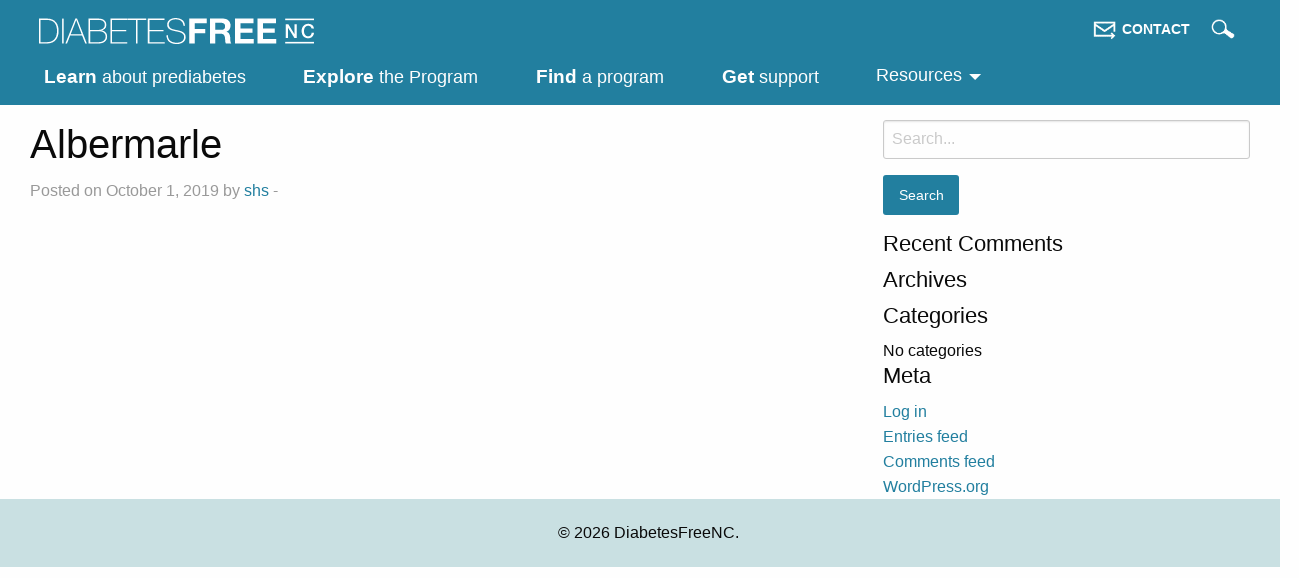

--- FILE ---
content_type: text/html; charset=utf-8
request_url: https://www.google.com/recaptcha/api2/anchor?ar=1&k=6Ld6assfAAAAAGr5k9MGf10MpSu3f7shF2HRzk9m&co=aHR0cHM6Ly93d3cuZGlhYmV0ZXNmcmVlbmMuY29tOjQ0Mw..&hl=en&v=PoyoqOPhxBO7pBk68S4YbpHZ&size=invisible&anchor-ms=20000&execute-ms=30000&cb=a55qlvjn0m5q
body_size: 48952
content:
<!DOCTYPE HTML><html dir="ltr" lang="en"><head><meta http-equiv="Content-Type" content="text/html; charset=UTF-8">
<meta http-equiv="X-UA-Compatible" content="IE=edge">
<title>reCAPTCHA</title>
<style type="text/css">
/* cyrillic-ext */
@font-face {
  font-family: 'Roboto';
  font-style: normal;
  font-weight: 400;
  font-stretch: 100%;
  src: url(//fonts.gstatic.com/s/roboto/v48/KFO7CnqEu92Fr1ME7kSn66aGLdTylUAMa3GUBHMdazTgWw.woff2) format('woff2');
  unicode-range: U+0460-052F, U+1C80-1C8A, U+20B4, U+2DE0-2DFF, U+A640-A69F, U+FE2E-FE2F;
}
/* cyrillic */
@font-face {
  font-family: 'Roboto';
  font-style: normal;
  font-weight: 400;
  font-stretch: 100%;
  src: url(//fonts.gstatic.com/s/roboto/v48/KFO7CnqEu92Fr1ME7kSn66aGLdTylUAMa3iUBHMdazTgWw.woff2) format('woff2');
  unicode-range: U+0301, U+0400-045F, U+0490-0491, U+04B0-04B1, U+2116;
}
/* greek-ext */
@font-face {
  font-family: 'Roboto';
  font-style: normal;
  font-weight: 400;
  font-stretch: 100%;
  src: url(//fonts.gstatic.com/s/roboto/v48/KFO7CnqEu92Fr1ME7kSn66aGLdTylUAMa3CUBHMdazTgWw.woff2) format('woff2');
  unicode-range: U+1F00-1FFF;
}
/* greek */
@font-face {
  font-family: 'Roboto';
  font-style: normal;
  font-weight: 400;
  font-stretch: 100%;
  src: url(//fonts.gstatic.com/s/roboto/v48/KFO7CnqEu92Fr1ME7kSn66aGLdTylUAMa3-UBHMdazTgWw.woff2) format('woff2');
  unicode-range: U+0370-0377, U+037A-037F, U+0384-038A, U+038C, U+038E-03A1, U+03A3-03FF;
}
/* math */
@font-face {
  font-family: 'Roboto';
  font-style: normal;
  font-weight: 400;
  font-stretch: 100%;
  src: url(//fonts.gstatic.com/s/roboto/v48/KFO7CnqEu92Fr1ME7kSn66aGLdTylUAMawCUBHMdazTgWw.woff2) format('woff2');
  unicode-range: U+0302-0303, U+0305, U+0307-0308, U+0310, U+0312, U+0315, U+031A, U+0326-0327, U+032C, U+032F-0330, U+0332-0333, U+0338, U+033A, U+0346, U+034D, U+0391-03A1, U+03A3-03A9, U+03B1-03C9, U+03D1, U+03D5-03D6, U+03F0-03F1, U+03F4-03F5, U+2016-2017, U+2034-2038, U+203C, U+2040, U+2043, U+2047, U+2050, U+2057, U+205F, U+2070-2071, U+2074-208E, U+2090-209C, U+20D0-20DC, U+20E1, U+20E5-20EF, U+2100-2112, U+2114-2115, U+2117-2121, U+2123-214F, U+2190, U+2192, U+2194-21AE, U+21B0-21E5, U+21F1-21F2, U+21F4-2211, U+2213-2214, U+2216-22FF, U+2308-230B, U+2310, U+2319, U+231C-2321, U+2336-237A, U+237C, U+2395, U+239B-23B7, U+23D0, U+23DC-23E1, U+2474-2475, U+25AF, U+25B3, U+25B7, U+25BD, U+25C1, U+25CA, U+25CC, U+25FB, U+266D-266F, U+27C0-27FF, U+2900-2AFF, U+2B0E-2B11, U+2B30-2B4C, U+2BFE, U+3030, U+FF5B, U+FF5D, U+1D400-1D7FF, U+1EE00-1EEFF;
}
/* symbols */
@font-face {
  font-family: 'Roboto';
  font-style: normal;
  font-weight: 400;
  font-stretch: 100%;
  src: url(//fonts.gstatic.com/s/roboto/v48/KFO7CnqEu92Fr1ME7kSn66aGLdTylUAMaxKUBHMdazTgWw.woff2) format('woff2');
  unicode-range: U+0001-000C, U+000E-001F, U+007F-009F, U+20DD-20E0, U+20E2-20E4, U+2150-218F, U+2190, U+2192, U+2194-2199, U+21AF, U+21E6-21F0, U+21F3, U+2218-2219, U+2299, U+22C4-22C6, U+2300-243F, U+2440-244A, U+2460-24FF, U+25A0-27BF, U+2800-28FF, U+2921-2922, U+2981, U+29BF, U+29EB, U+2B00-2BFF, U+4DC0-4DFF, U+FFF9-FFFB, U+10140-1018E, U+10190-1019C, U+101A0, U+101D0-101FD, U+102E0-102FB, U+10E60-10E7E, U+1D2C0-1D2D3, U+1D2E0-1D37F, U+1F000-1F0FF, U+1F100-1F1AD, U+1F1E6-1F1FF, U+1F30D-1F30F, U+1F315, U+1F31C, U+1F31E, U+1F320-1F32C, U+1F336, U+1F378, U+1F37D, U+1F382, U+1F393-1F39F, U+1F3A7-1F3A8, U+1F3AC-1F3AF, U+1F3C2, U+1F3C4-1F3C6, U+1F3CA-1F3CE, U+1F3D4-1F3E0, U+1F3ED, U+1F3F1-1F3F3, U+1F3F5-1F3F7, U+1F408, U+1F415, U+1F41F, U+1F426, U+1F43F, U+1F441-1F442, U+1F444, U+1F446-1F449, U+1F44C-1F44E, U+1F453, U+1F46A, U+1F47D, U+1F4A3, U+1F4B0, U+1F4B3, U+1F4B9, U+1F4BB, U+1F4BF, U+1F4C8-1F4CB, U+1F4D6, U+1F4DA, U+1F4DF, U+1F4E3-1F4E6, U+1F4EA-1F4ED, U+1F4F7, U+1F4F9-1F4FB, U+1F4FD-1F4FE, U+1F503, U+1F507-1F50B, U+1F50D, U+1F512-1F513, U+1F53E-1F54A, U+1F54F-1F5FA, U+1F610, U+1F650-1F67F, U+1F687, U+1F68D, U+1F691, U+1F694, U+1F698, U+1F6AD, U+1F6B2, U+1F6B9-1F6BA, U+1F6BC, U+1F6C6-1F6CF, U+1F6D3-1F6D7, U+1F6E0-1F6EA, U+1F6F0-1F6F3, U+1F6F7-1F6FC, U+1F700-1F7FF, U+1F800-1F80B, U+1F810-1F847, U+1F850-1F859, U+1F860-1F887, U+1F890-1F8AD, U+1F8B0-1F8BB, U+1F8C0-1F8C1, U+1F900-1F90B, U+1F93B, U+1F946, U+1F984, U+1F996, U+1F9E9, U+1FA00-1FA6F, U+1FA70-1FA7C, U+1FA80-1FA89, U+1FA8F-1FAC6, U+1FACE-1FADC, U+1FADF-1FAE9, U+1FAF0-1FAF8, U+1FB00-1FBFF;
}
/* vietnamese */
@font-face {
  font-family: 'Roboto';
  font-style: normal;
  font-weight: 400;
  font-stretch: 100%;
  src: url(//fonts.gstatic.com/s/roboto/v48/KFO7CnqEu92Fr1ME7kSn66aGLdTylUAMa3OUBHMdazTgWw.woff2) format('woff2');
  unicode-range: U+0102-0103, U+0110-0111, U+0128-0129, U+0168-0169, U+01A0-01A1, U+01AF-01B0, U+0300-0301, U+0303-0304, U+0308-0309, U+0323, U+0329, U+1EA0-1EF9, U+20AB;
}
/* latin-ext */
@font-face {
  font-family: 'Roboto';
  font-style: normal;
  font-weight: 400;
  font-stretch: 100%;
  src: url(//fonts.gstatic.com/s/roboto/v48/KFO7CnqEu92Fr1ME7kSn66aGLdTylUAMa3KUBHMdazTgWw.woff2) format('woff2');
  unicode-range: U+0100-02BA, U+02BD-02C5, U+02C7-02CC, U+02CE-02D7, U+02DD-02FF, U+0304, U+0308, U+0329, U+1D00-1DBF, U+1E00-1E9F, U+1EF2-1EFF, U+2020, U+20A0-20AB, U+20AD-20C0, U+2113, U+2C60-2C7F, U+A720-A7FF;
}
/* latin */
@font-face {
  font-family: 'Roboto';
  font-style: normal;
  font-weight: 400;
  font-stretch: 100%;
  src: url(//fonts.gstatic.com/s/roboto/v48/KFO7CnqEu92Fr1ME7kSn66aGLdTylUAMa3yUBHMdazQ.woff2) format('woff2');
  unicode-range: U+0000-00FF, U+0131, U+0152-0153, U+02BB-02BC, U+02C6, U+02DA, U+02DC, U+0304, U+0308, U+0329, U+2000-206F, U+20AC, U+2122, U+2191, U+2193, U+2212, U+2215, U+FEFF, U+FFFD;
}
/* cyrillic-ext */
@font-face {
  font-family: 'Roboto';
  font-style: normal;
  font-weight: 500;
  font-stretch: 100%;
  src: url(//fonts.gstatic.com/s/roboto/v48/KFO7CnqEu92Fr1ME7kSn66aGLdTylUAMa3GUBHMdazTgWw.woff2) format('woff2');
  unicode-range: U+0460-052F, U+1C80-1C8A, U+20B4, U+2DE0-2DFF, U+A640-A69F, U+FE2E-FE2F;
}
/* cyrillic */
@font-face {
  font-family: 'Roboto';
  font-style: normal;
  font-weight: 500;
  font-stretch: 100%;
  src: url(//fonts.gstatic.com/s/roboto/v48/KFO7CnqEu92Fr1ME7kSn66aGLdTylUAMa3iUBHMdazTgWw.woff2) format('woff2');
  unicode-range: U+0301, U+0400-045F, U+0490-0491, U+04B0-04B1, U+2116;
}
/* greek-ext */
@font-face {
  font-family: 'Roboto';
  font-style: normal;
  font-weight: 500;
  font-stretch: 100%;
  src: url(//fonts.gstatic.com/s/roboto/v48/KFO7CnqEu92Fr1ME7kSn66aGLdTylUAMa3CUBHMdazTgWw.woff2) format('woff2');
  unicode-range: U+1F00-1FFF;
}
/* greek */
@font-face {
  font-family: 'Roboto';
  font-style: normal;
  font-weight: 500;
  font-stretch: 100%;
  src: url(//fonts.gstatic.com/s/roboto/v48/KFO7CnqEu92Fr1ME7kSn66aGLdTylUAMa3-UBHMdazTgWw.woff2) format('woff2');
  unicode-range: U+0370-0377, U+037A-037F, U+0384-038A, U+038C, U+038E-03A1, U+03A3-03FF;
}
/* math */
@font-face {
  font-family: 'Roboto';
  font-style: normal;
  font-weight: 500;
  font-stretch: 100%;
  src: url(//fonts.gstatic.com/s/roboto/v48/KFO7CnqEu92Fr1ME7kSn66aGLdTylUAMawCUBHMdazTgWw.woff2) format('woff2');
  unicode-range: U+0302-0303, U+0305, U+0307-0308, U+0310, U+0312, U+0315, U+031A, U+0326-0327, U+032C, U+032F-0330, U+0332-0333, U+0338, U+033A, U+0346, U+034D, U+0391-03A1, U+03A3-03A9, U+03B1-03C9, U+03D1, U+03D5-03D6, U+03F0-03F1, U+03F4-03F5, U+2016-2017, U+2034-2038, U+203C, U+2040, U+2043, U+2047, U+2050, U+2057, U+205F, U+2070-2071, U+2074-208E, U+2090-209C, U+20D0-20DC, U+20E1, U+20E5-20EF, U+2100-2112, U+2114-2115, U+2117-2121, U+2123-214F, U+2190, U+2192, U+2194-21AE, U+21B0-21E5, U+21F1-21F2, U+21F4-2211, U+2213-2214, U+2216-22FF, U+2308-230B, U+2310, U+2319, U+231C-2321, U+2336-237A, U+237C, U+2395, U+239B-23B7, U+23D0, U+23DC-23E1, U+2474-2475, U+25AF, U+25B3, U+25B7, U+25BD, U+25C1, U+25CA, U+25CC, U+25FB, U+266D-266F, U+27C0-27FF, U+2900-2AFF, U+2B0E-2B11, U+2B30-2B4C, U+2BFE, U+3030, U+FF5B, U+FF5D, U+1D400-1D7FF, U+1EE00-1EEFF;
}
/* symbols */
@font-face {
  font-family: 'Roboto';
  font-style: normal;
  font-weight: 500;
  font-stretch: 100%;
  src: url(//fonts.gstatic.com/s/roboto/v48/KFO7CnqEu92Fr1ME7kSn66aGLdTylUAMaxKUBHMdazTgWw.woff2) format('woff2');
  unicode-range: U+0001-000C, U+000E-001F, U+007F-009F, U+20DD-20E0, U+20E2-20E4, U+2150-218F, U+2190, U+2192, U+2194-2199, U+21AF, U+21E6-21F0, U+21F3, U+2218-2219, U+2299, U+22C4-22C6, U+2300-243F, U+2440-244A, U+2460-24FF, U+25A0-27BF, U+2800-28FF, U+2921-2922, U+2981, U+29BF, U+29EB, U+2B00-2BFF, U+4DC0-4DFF, U+FFF9-FFFB, U+10140-1018E, U+10190-1019C, U+101A0, U+101D0-101FD, U+102E0-102FB, U+10E60-10E7E, U+1D2C0-1D2D3, U+1D2E0-1D37F, U+1F000-1F0FF, U+1F100-1F1AD, U+1F1E6-1F1FF, U+1F30D-1F30F, U+1F315, U+1F31C, U+1F31E, U+1F320-1F32C, U+1F336, U+1F378, U+1F37D, U+1F382, U+1F393-1F39F, U+1F3A7-1F3A8, U+1F3AC-1F3AF, U+1F3C2, U+1F3C4-1F3C6, U+1F3CA-1F3CE, U+1F3D4-1F3E0, U+1F3ED, U+1F3F1-1F3F3, U+1F3F5-1F3F7, U+1F408, U+1F415, U+1F41F, U+1F426, U+1F43F, U+1F441-1F442, U+1F444, U+1F446-1F449, U+1F44C-1F44E, U+1F453, U+1F46A, U+1F47D, U+1F4A3, U+1F4B0, U+1F4B3, U+1F4B9, U+1F4BB, U+1F4BF, U+1F4C8-1F4CB, U+1F4D6, U+1F4DA, U+1F4DF, U+1F4E3-1F4E6, U+1F4EA-1F4ED, U+1F4F7, U+1F4F9-1F4FB, U+1F4FD-1F4FE, U+1F503, U+1F507-1F50B, U+1F50D, U+1F512-1F513, U+1F53E-1F54A, U+1F54F-1F5FA, U+1F610, U+1F650-1F67F, U+1F687, U+1F68D, U+1F691, U+1F694, U+1F698, U+1F6AD, U+1F6B2, U+1F6B9-1F6BA, U+1F6BC, U+1F6C6-1F6CF, U+1F6D3-1F6D7, U+1F6E0-1F6EA, U+1F6F0-1F6F3, U+1F6F7-1F6FC, U+1F700-1F7FF, U+1F800-1F80B, U+1F810-1F847, U+1F850-1F859, U+1F860-1F887, U+1F890-1F8AD, U+1F8B0-1F8BB, U+1F8C0-1F8C1, U+1F900-1F90B, U+1F93B, U+1F946, U+1F984, U+1F996, U+1F9E9, U+1FA00-1FA6F, U+1FA70-1FA7C, U+1FA80-1FA89, U+1FA8F-1FAC6, U+1FACE-1FADC, U+1FADF-1FAE9, U+1FAF0-1FAF8, U+1FB00-1FBFF;
}
/* vietnamese */
@font-face {
  font-family: 'Roboto';
  font-style: normal;
  font-weight: 500;
  font-stretch: 100%;
  src: url(//fonts.gstatic.com/s/roboto/v48/KFO7CnqEu92Fr1ME7kSn66aGLdTylUAMa3OUBHMdazTgWw.woff2) format('woff2');
  unicode-range: U+0102-0103, U+0110-0111, U+0128-0129, U+0168-0169, U+01A0-01A1, U+01AF-01B0, U+0300-0301, U+0303-0304, U+0308-0309, U+0323, U+0329, U+1EA0-1EF9, U+20AB;
}
/* latin-ext */
@font-face {
  font-family: 'Roboto';
  font-style: normal;
  font-weight: 500;
  font-stretch: 100%;
  src: url(//fonts.gstatic.com/s/roboto/v48/KFO7CnqEu92Fr1ME7kSn66aGLdTylUAMa3KUBHMdazTgWw.woff2) format('woff2');
  unicode-range: U+0100-02BA, U+02BD-02C5, U+02C7-02CC, U+02CE-02D7, U+02DD-02FF, U+0304, U+0308, U+0329, U+1D00-1DBF, U+1E00-1E9F, U+1EF2-1EFF, U+2020, U+20A0-20AB, U+20AD-20C0, U+2113, U+2C60-2C7F, U+A720-A7FF;
}
/* latin */
@font-face {
  font-family: 'Roboto';
  font-style: normal;
  font-weight: 500;
  font-stretch: 100%;
  src: url(//fonts.gstatic.com/s/roboto/v48/KFO7CnqEu92Fr1ME7kSn66aGLdTylUAMa3yUBHMdazQ.woff2) format('woff2');
  unicode-range: U+0000-00FF, U+0131, U+0152-0153, U+02BB-02BC, U+02C6, U+02DA, U+02DC, U+0304, U+0308, U+0329, U+2000-206F, U+20AC, U+2122, U+2191, U+2193, U+2212, U+2215, U+FEFF, U+FFFD;
}
/* cyrillic-ext */
@font-face {
  font-family: 'Roboto';
  font-style: normal;
  font-weight: 900;
  font-stretch: 100%;
  src: url(//fonts.gstatic.com/s/roboto/v48/KFO7CnqEu92Fr1ME7kSn66aGLdTylUAMa3GUBHMdazTgWw.woff2) format('woff2');
  unicode-range: U+0460-052F, U+1C80-1C8A, U+20B4, U+2DE0-2DFF, U+A640-A69F, U+FE2E-FE2F;
}
/* cyrillic */
@font-face {
  font-family: 'Roboto';
  font-style: normal;
  font-weight: 900;
  font-stretch: 100%;
  src: url(//fonts.gstatic.com/s/roboto/v48/KFO7CnqEu92Fr1ME7kSn66aGLdTylUAMa3iUBHMdazTgWw.woff2) format('woff2');
  unicode-range: U+0301, U+0400-045F, U+0490-0491, U+04B0-04B1, U+2116;
}
/* greek-ext */
@font-face {
  font-family: 'Roboto';
  font-style: normal;
  font-weight: 900;
  font-stretch: 100%;
  src: url(//fonts.gstatic.com/s/roboto/v48/KFO7CnqEu92Fr1ME7kSn66aGLdTylUAMa3CUBHMdazTgWw.woff2) format('woff2');
  unicode-range: U+1F00-1FFF;
}
/* greek */
@font-face {
  font-family: 'Roboto';
  font-style: normal;
  font-weight: 900;
  font-stretch: 100%;
  src: url(//fonts.gstatic.com/s/roboto/v48/KFO7CnqEu92Fr1ME7kSn66aGLdTylUAMa3-UBHMdazTgWw.woff2) format('woff2');
  unicode-range: U+0370-0377, U+037A-037F, U+0384-038A, U+038C, U+038E-03A1, U+03A3-03FF;
}
/* math */
@font-face {
  font-family: 'Roboto';
  font-style: normal;
  font-weight: 900;
  font-stretch: 100%;
  src: url(//fonts.gstatic.com/s/roboto/v48/KFO7CnqEu92Fr1ME7kSn66aGLdTylUAMawCUBHMdazTgWw.woff2) format('woff2');
  unicode-range: U+0302-0303, U+0305, U+0307-0308, U+0310, U+0312, U+0315, U+031A, U+0326-0327, U+032C, U+032F-0330, U+0332-0333, U+0338, U+033A, U+0346, U+034D, U+0391-03A1, U+03A3-03A9, U+03B1-03C9, U+03D1, U+03D5-03D6, U+03F0-03F1, U+03F4-03F5, U+2016-2017, U+2034-2038, U+203C, U+2040, U+2043, U+2047, U+2050, U+2057, U+205F, U+2070-2071, U+2074-208E, U+2090-209C, U+20D0-20DC, U+20E1, U+20E5-20EF, U+2100-2112, U+2114-2115, U+2117-2121, U+2123-214F, U+2190, U+2192, U+2194-21AE, U+21B0-21E5, U+21F1-21F2, U+21F4-2211, U+2213-2214, U+2216-22FF, U+2308-230B, U+2310, U+2319, U+231C-2321, U+2336-237A, U+237C, U+2395, U+239B-23B7, U+23D0, U+23DC-23E1, U+2474-2475, U+25AF, U+25B3, U+25B7, U+25BD, U+25C1, U+25CA, U+25CC, U+25FB, U+266D-266F, U+27C0-27FF, U+2900-2AFF, U+2B0E-2B11, U+2B30-2B4C, U+2BFE, U+3030, U+FF5B, U+FF5D, U+1D400-1D7FF, U+1EE00-1EEFF;
}
/* symbols */
@font-face {
  font-family: 'Roboto';
  font-style: normal;
  font-weight: 900;
  font-stretch: 100%;
  src: url(//fonts.gstatic.com/s/roboto/v48/KFO7CnqEu92Fr1ME7kSn66aGLdTylUAMaxKUBHMdazTgWw.woff2) format('woff2');
  unicode-range: U+0001-000C, U+000E-001F, U+007F-009F, U+20DD-20E0, U+20E2-20E4, U+2150-218F, U+2190, U+2192, U+2194-2199, U+21AF, U+21E6-21F0, U+21F3, U+2218-2219, U+2299, U+22C4-22C6, U+2300-243F, U+2440-244A, U+2460-24FF, U+25A0-27BF, U+2800-28FF, U+2921-2922, U+2981, U+29BF, U+29EB, U+2B00-2BFF, U+4DC0-4DFF, U+FFF9-FFFB, U+10140-1018E, U+10190-1019C, U+101A0, U+101D0-101FD, U+102E0-102FB, U+10E60-10E7E, U+1D2C0-1D2D3, U+1D2E0-1D37F, U+1F000-1F0FF, U+1F100-1F1AD, U+1F1E6-1F1FF, U+1F30D-1F30F, U+1F315, U+1F31C, U+1F31E, U+1F320-1F32C, U+1F336, U+1F378, U+1F37D, U+1F382, U+1F393-1F39F, U+1F3A7-1F3A8, U+1F3AC-1F3AF, U+1F3C2, U+1F3C4-1F3C6, U+1F3CA-1F3CE, U+1F3D4-1F3E0, U+1F3ED, U+1F3F1-1F3F3, U+1F3F5-1F3F7, U+1F408, U+1F415, U+1F41F, U+1F426, U+1F43F, U+1F441-1F442, U+1F444, U+1F446-1F449, U+1F44C-1F44E, U+1F453, U+1F46A, U+1F47D, U+1F4A3, U+1F4B0, U+1F4B3, U+1F4B9, U+1F4BB, U+1F4BF, U+1F4C8-1F4CB, U+1F4D6, U+1F4DA, U+1F4DF, U+1F4E3-1F4E6, U+1F4EA-1F4ED, U+1F4F7, U+1F4F9-1F4FB, U+1F4FD-1F4FE, U+1F503, U+1F507-1F50B, U+1F50D, U+1F512-1F513, U+1F53E-1F54A, U+1F54F-1F5FA, U+1F610, U+1F650-1F67F, U+1F687, U+1F68D, U+1F691, U+1F694, U+1F698, U+1F6AD, U+1F6B2, U+1F6B9-1F6BA, U+1F6BC, U+1F6C6-1F6CF, U+1F6D3-1F6D7, U+1F6E0-1F6EA, U+1F6F0-1F6F3, U+1F6F7-1F6FC, U+1F700-1F7FF, U+1F800-1F80B, U+1F810-1F847, U+1F850-1F859, U+1F860-1F887, U+1F890-1F8AD, U+1F8B0-1F8BB, U+1F8C0-1F8C1, U+1F900-1F90B, U+1F93B, U+1F946, U+1F984, U+1F996, U+1F9E9, U+1FA00-1FA6F, U+1FA70-1FA7C, U+1FA80-1FA89, U+1FA8F-1FAC6, U+1FACE-1FADC, U+1FADF-1FAE9, U+1FAF0-1FAF8, U+1FB00-1FBFF;
}
/* vietnamese */
@font-face {
  font-family: 'Roboto';
  font-style: normal;
  font-weight: 900;
  font-stretch: 100%;
  src: url(//fonts.gstatic.com/s/roboto/v48/KFO7CnqEu92Fr1ME7kSn66aGLdTylUAMa3OUBHMdazTgWw.woff2) format('woff2');
  unicode-range: U+0102-0103, U+0110-0111, U+0128-0129, U+0168-0169, U+01A0-01A1, U+01AF-01B0, U+0300-0301, U+0303-0304, U+0308-0309, U+0323, U+0329, U+1EA0-1EF9, U+20AB;
}
/* latin-ext */
@font-face {
  font-family: 'Roboto';
  font-style: normal;
  font-weight: 900;
  font-stretch: 100%;
  src: url(//fonts.gstatic.com/s/roboto/v48/KFO7CnqEu92Fr1ME7kSn66aGLdTylUAMa3KUBHMdazTgWw.woff2) format('woff2');
  unicode-range: U+0100-02BA, U+02BD-02C5, U+02C7-02CC, U+02CE-02D7, U+02DD-02FF, U+0304, U+0308, U+0329, U+1D00-1DBF, U+1E00-1E9F, U+1EF2-1EFF, U+2020, U+20A0-20AB, U+20AD-20C0, U+2113, U+2C60-2C7F, U+A720-A7FF;
}
/* latin */
@font-face {
  font-family: 'Roboto';
  font-style: normal;
  font-weight: 900;
  font-stretch: 100%;
  src: url(//fonts.gstatic.com/s/roboto/v48/KFO7CnqEu92Fr1ME7kSn66aGLdTylUAMa3yUBHMdazQ.woff2) format('woff2');
  unicode-range: U+0000-00FF, U+0131, U+0152-0153, U+02BB-02BC, U+02C6, U+02DA, U+02DC, U+0304, U+0308, U+0329, U+2000-206F, U+20AC, U+2122, U+2191, U+2193, U+2212, U+2215, U+FEFF, U+FFFD;
}

</style>
<link rel="stylesheet" type="text/css" href="https://www.gstatic.com/recaptcha/releases/PoyoqOPhxBO7pBk68S4YbpHZ/styles__ltr.css">
<script nonce="eFkG4i3TgfHu-mRagVwIWQ" type="text/javascript">window['__recaptcha_api'] = 'https://www.google.com/recaptcha/api2/';</script>
<script type="text/javascript" src="https://www.gstatic.com/recaptcha/releases/PoyoqOPhxBO7pBk68S4YbpHZ/recaptcha__en.js" nonce="eFkG4i3TgfHu-mRagVwIWQ">
      
    </script></head>
<body><div id="rc-anchor-alert" class="rc-anchor-alert"></div>
<input type="hidden" id="recaptcha-token" value="[base64]">
<script type="text/javascript" nonce="eFkG4i3TgfHu-mRagVwIWQ">
      recaptcha.anchor.Main.init("[\x22ainput\x22,[\x22bgdata\x22,\x22\x22,\[base64]/[base64]/[base64]/ZyhXLGgpOnEoW04sMjEsbF0sVywwKSxoKSxmYWxzZSxmYWxzZSl9Y2F0Y2goayl7RygzNTgsVyk/[base64]/[base64]/[base64]/[base64]/[base64]/[base64]/[base64]/bmV3IEJbT10oRFswXSk6dz09Mj9uZXcgQltPXShEWzBdLERbMV0pOnc9PTM/bmV3IEJbT10oRFswXSxEWzFdLERbMl0pOnc9PTQ/[base64]/[base64]/[base64]/[base64]/[base64]\\u003d\x22,\[base64]\\u003d\x22,\x22Q3AKTsO9w40aEnBxwpd/w4Q2MlwEwq7Cul/DjlgOR8KsQQnCusOdHk5yElfDt8OawoHCuRQEYMOew6TCpw9QFVnDgjLDlX8dwqt3IsK7w5fCm8KbIiEWw4LCjgzCkBNBwqs/[base64]/Dq8OjMcOhUS4hQ8Kre8O/Fl3Dth/CqsKzZhrDvsOVwrjCrR0ZQMOuYcO9w7AjScOUw6/CpDUhw57ClsOmBCPDvRrCg8KTw4XDtRDDlkUuV8KKOB3DjWDCusOfw5sabcKJVwU2T8Klw7PClxLDucKCCMOrw4PDrcKPwrwNQj/CklLDoS4mw4pFwr7DqsKaw73CtcKBw7zDuAh9aMKqd3E6cErDl0A4wpXDiEXCsELCjcOEwrRiw6AWLMKWcMO+XMKsw5FNXB7DoMKQw5Vbd8OuRxDCkcKcwrrDsMOSfQ7CtjAAcMKrw5TCmUPCr3/ChCXCosKjJcO+w5tyNsOAeDYaLsOHw73Dt8KYwpZWb2HDlMOTw6PCo27DrR3DkFc3KcOgRcOVwrTCpsOGwq/DjDPDuMKkRcK6AE7DkcKEwoVyQXzDkD7DgsKNbitmw55dw69Hw5NAw5bCkcOqcMOaw63DosO9cBIpwq8Dw78FY8OuB29rwqpWwqPCtcO0VBhWHMOdwq3Cp8Ohwq7Cnh4EFsOaBcKxXx8xXF/CmFg6w5nDtcO/wrXCuMKCw4LDk8KewqU7wrXDlgoiwpwICRZrfcK/w4XDugjCmAjCkj9/w6DCvMOBEUjCkQ57e2/CplHCt3cQwplgw43Dg8KVw43DvlPDhMKOw5fCjsOuw5d/[base64]/w6x5bMORw7nCiHnDhsOdw5LCq8Kiw77Cs8K4w7XCuMOyw6HDmB1TUGtGTcKKwo4aW2bCnTDDqzzCg8KRMsKmw70sR8KVEsKNc8KqcGlREcOIAmx2LxTClg/DpDJjB8O/w6TDvMOww7YeNljDkFI2woTDhB3CoXRNwq7DvMKuDDTDuV3CsMOyCFfDjn/Cj8OFLsOfe8Kgw43DqMKmwr8pw7nCocOpbCrCjBTCnWnCoHd5w5XDoU4VQHgzGcOBXsKNw4XDssK9NsOewp8ncsKtwpTDtsKzw6TDo8KWwpjCqBLCrDfCimJJBn7DpyjClCrCqsOTPsKuLWcJB3fCtsOyNV/DhsOuw6XDosO8IzwmwqrDhDjDm8KUw4ZRw6wcMMK9EcKWTMOpGgfDkn/CjMOCIB9vw4xPwolfwrfDgWUfTkcNLcO3wr5hOgTCjcKyccKUPMOIw7Nvw6PDlh3DmnnCtw7DtsKwCcK6Kk9jPRxmJMKGFcONLsKjD1wpw7nCnm/Di8O9dMKwwr3CpcOGwqVkb8KMwqDCthfDrsK/wqzDrD1DwqNow4DCvsKTw5vCvFjDuBwLwp7CpcKlw7I7wrnDvGhPwrnDiURxDsOZBMO3w6VFw59Tw73CocO/DwF5w5xzw5LCv3jDmEbCtXnDq1QYw7FiQMK3d1rDqEUxenovacKvwrrCrg4vw7zCsMOTw6TDvG1vJXcfw4rDl23DgnUvNDReXcKVwowGTMOSw4/Dsj4lG8Okwo7Cq8KMQ8O1WMOUwocZNMOGKy4YcMO0w7XCq8KDwoRkw5tIRnjChiDDisKmw4TDhsOTCh1bUWoxI0vDpm/CtjTDjDpxwqLCs0rCpgPCn8KAwoE0wqIiaklPGMOww6rDhTs4wo/[base64]/CksKfMzvDiDbDgXDCgMODb8OLw6B7w5ZxwppLw68uw6kxw4DDmcKCfcOewpPDqsKHZcKfYcKeG8KdIMOSw4jCpFIaw4whwrUYwq3DtCbDr3vCkyLDlknDsyTCvBgtUWgNwpLCiwHDvsKGKwgwBS/Di8Kgew3DpR/DmjjChsK5w6HDnMKqBEDDoRAiwoAcw7Zjwr1Iwpple8KtHUFbIFzCiMK1w4FBw7QUC8OXwpZPw5DDvFXCssKJT8Ktw4zCs8KTGcKLwrrCssO2XsO+VcKkw73DtsO6wrBiw7IFwoPDlVM0wr7CkiLDlsKDwoRgw4HChMOEe2HCgsOEMzXDq17CicKrSw/[base64]/ClMK7UcKNdTMXPDHDkMKow5dLwrEwbFkuwrnDoTrDpMOtw5rCgMOcw7vCj8OuwoYmYcKtYCDCnEzDo8O5wog6GsK4BhbChDPDmMO/w4HDkMOHf2fCh8KVDX/CiEglYsOJwpXDm8KHw7IeGRUIWXfCtMOfwrswAcKgO0PDrMO4Mk7Dq8Kqw6REcMOaBcKOZ8OdK8K3w7YcwpfCqgtYwrx/[base64]/DhRdZw4zDqcKXw5xhwq5lfFPCssKHwq7DmcOmWsKbXMKAwpESw5AYU1nDisOcwo7CmXELf2rCuMOXXcK2w6FGwqLCo256HMOMH8KWYk/CoxIlHH/DiHjDjcOew4oxRMKwC8Kjw7hoN8KSO8O5w7nDryTChMONw612acOvZmoSIMO6wrrCnMOPw7rDgG1OwqA4w47ChUxdLT57wpTCvmbDmQwIUClZPA9XwqXDiCY5UlBuL8O7wrp5w7PDlsOfU8OEw6JeIsKQTcKFXGctw7fDgxfDp8KRwqnCgXLCvF/[base64]/w5DDoSMabw3CvFVEwoXCusOHw4JyPsOKwpHDjGYhXsKyBRHCpHXChh0wwrnCmcKsESRdw5vDpxfCvsOdEcK6w7Y1wqExw7gHV8O/FcKFw5jDnMOPSSpcwovDoMKFw7BPfcO4w7TDjCHCuMO2wr4yw5/DpcKVwp7DpcKsw5bDlcKEw4lMwo7DvsOvc38NT8K6w6bDkcOtw5cuMzo0wq1VQkbCjB/DpMONw7XCjMKuVcK9Eg7Dn1AIwpUmwrdowobCihjDnsO+ZDjDhkLDpcK2wojDhB3DgGvCkcOsw6VuZxbDsEM4wrFiw5NFw50TccOoUhhUw5HDn8KIw43DrH/CrlnDpjrCkzvCoUdMScOCXlFIH8OfwqvDnwlmw4/[base64]/[base64]/R1YpZhQ5XiPCvMOjZcOOwp0ITcKcw6JZMUTCkBvCkHHCh0bCk8OiDDLDv8OiPcOfw6JgY8KAJzXCmMKpND0TQMKhNQJFw6ZMBcKyUTfDksOfworChBdABcKiVRdgwrkdw6nDl8OQDsKrA8OTw6ZEw4/DiMKXw6PCpkwDJ8KrwoYAwrnCt2wIw7vCiGHCmsKmw51mwr/CglTCrAFqwoVsQsKAwq3Clm/DtsO5w6jDmcKAwqgLMcOFw5Q5O8KDC8O2W8KLwqLDrRVkw7J2W08xOls4V27DlsK+MyPDv8O1fMOvw5nCgBvDp8OvWgwrJcOpWCc5XsOaPhPDpRshEcKYw4jCk8KXM1jDjE/DsMOZw4TCqcK2fMKKw6rCgx3CsMKHwqd9wrkEHQ/[base64]/Dhls+wpvCmUYvbsKSZ8O5fcK6wpIFwqrDtsO7LiXDkRvDvm3Cil7DmB/ChiLDpyHCisKHJsKwE8KcBsKgWlvCm2MawoHCn2l2DkIAKFzDjWTCiDrCrsKIFl9vwrRSwoJdw5jDgcOUeltJw5fCpMK7w6DDlcK5wr3Cg8OpUgPCvyMDVcOLwr/CshpWwo4GQ1PChB8zw7bCn8KATwfChcKAOsOGw7TDhEoNaMOVw6LCrARvH8Osw6Y8wpJQw6HDlSXDqR0VTsOXw6kRwrMLwrM8PcOrdRjChcOow7QTHcKgRsKyOhvDlMKaMi8Aw4sXw67Ck8KYdjPCo8OiY8O0QsKMPsOHVMKka8Kdwo/CslZ7wqt+JMOTOsKfwrxGw7VzIcO1RMKoJsOCasKewrx7GXvDq3nDk8K/w7zDmcOoYMKiwqfDncKDw6dbd8K6NsO5w5whwqJCwpJYwrQjwo7DosOqwoLDtkV5d8K+JcK8w6N6woLCucKNw68aRigFw6zDvF9WAgHDnXYHF8Oawrs8wpTDmUp2wq/DuXHDl8ORwrfDqsOKw5TDo8KDwotQYcKEITrCi8OtGsKtJsK/wrwbw4jChHE8wqPClXVvw7HDr3JlIiPDl0vCnsOVwqPDpcKow61AD3BDw6/CuMKfb8KUw4IZwoTCsMOuw7LDisKjKcOgw6PCl0c6w7oHW1Isw4IzVsKPd2VVw4cmw77DrFsjwqfCpcKOGnIQfzzCiw7Cn8OtworCicKpw6IWGwxHw5PDuB/DkMOVfG1Dw57CqsK9wqVCOmAOwr/CmlDCh8OLw48oQMKyHMK2wr/DqETDl8OAwokDwqo0BsOWw6AwT8Kxw7XCocKiwoDCpGDChsKFwq5Ew7Vowople8OPw7JFwrHCsjJDBVzDnMOww4IETSMRw5fDhivCgMKtw7cWw6bCrx/[base64]/DhMK9H0JQwpXCtcKQAMKxNxnDj1rCt8O2w7IvfTDCnQfCjcKvwprDg1p8TMOVw6Vfw4UzwrVQfRpUMhhCw4HDtEYnA8KTwp1IwoVnwq/Cu8KEw47CsWAwwpwNwrczd39+wqlGwqk5wqHDrTQaw7jCqcK6w41+b8OQbsOtwpc3w4XCjx/CtMOqw5fDjMKYwpkJS8OPw6AOUMObwrfDucKMwpdTQcOlw7JUwq3Crh3ChcKfwr1tAMKnfVhZwpjCg8K5GcK6Z3wxcsO1wo5kfsK/JcKFw4IiEhEUTsOQGsKcwrB8EcOPWcKtw55bw4DDkjbCqMOGwpbCoW/DssOjJVDCpMKwPMOxGMOfw7LDsBtuBMK1woHCisKBKsOEwpknw6XDiy4aw441RcKcwqzDj8O5ZMOaGVTDhEZPfwZuEj/CryrCmMKQQ381woLDv31fwrLDk8KIw53DvsOVPFPCngbDhiLDl2ZuFMOYBxAMw6jCsMOjFsOXOVkPVcKJwr0Ow6bDo8O5eMKIWUvDmSvCjcK/G8OYAcKVw7Iqw57CtWk7R8Kjw7ZTwqUwwopBw7B5w5g3wr/Dj8KFWl7DjXZiZRvCgBXCtkAyfQo9wpExw4rCjMOUwr4KfMK3cmMvPcKMPMOgSMOkwqZRwo0GHMOfXUVNwqPDisOewrHDmCVSYm3CijxPJMKJblTCkVjDkHHCpcK1SMO6w7rCq8OucMO6X2/CjsOvwpp1w7EbZsK/wq/[base64]/HiF5wo7DsCLCsHsbUcOwaW3Cl8KLJ0zCpsK/[base64]/DosO1w5TDn3JKwr/Dr8OHIExcwoPDusKyYcKBw4p1TlJ1w7Ezwr7ChXUXw5TDmAdkUgTDmRXCiyTDh8KDJsOzwpoObwDCqVnDvA3CpEfDpUcWwq1Pw7BHw7zDkxDDqiXDqsOiQ3zDkW3Dr8KpMsKaaS58Lk3Ds1wbwpLCjsKaw6HCm8OhwrrDiRTCjHTDqW/DrCXDhsKGZcOBwo1zwpI6Uj5zw7PCrVtOwrskOmU/w5VVX8OWGSDDpQ1rwol7P8OhH8KtwrRBw5jDosO4SMO/CMOfH1ssw6rCjMKlYkFhQcKUw7JrwrXDvXXDjkbDv8Kdw5NKeRkWfHQvwo5Lw506w4h0w71JET8PMUjDnQU5wqZSwoFxwrrCs8OTw7XDswjDu8KwChLDtzXDo8K/wq9Kwqk+ahLCiMOiGigrdR89FQDDnB1sw5fCkcKEMsOCDcKSeQoXw4srwqPDr8Owwo14F8KSwrFQdsKew5pew7FTBRsywo3Cq8K3wo/[base64]/DqsOCwrfCpVg2IcKTbSjDt1t+w4vCpcKyVAfCoVBcw5/CowTChghaO2jClApwOz8TbsOXw4nCjmrDt8KUZDkkwqBaw4fCoE9cQ8KbJCXCpzAbw4fDrVwkGcKVw5nChzoQQ3HDr8OBdBlSIQzCtmkNwpddwoppd1MZwr0XLsOdLsK4KRtBBWFNwpHDp8KVeTXDoAwHFCzCv0g/Y8KEVcOEw4hibwdKwpVbwpzCsBrDuMOkwrVycTrCnsKCWS3CmiUlw4pFCT5zVDtfwq/[base64]/Ds3N9w48vKRt8Lzslw7VdCi4Wwq9Sw7oyWB1nwpvDu8K9wrDCpMKmwpNTOsOFwonCucOAGzPDulfChsOhB8OgfsOIw47DrcKbXB9xR33Ct3gLPMOhccKcR0YJD3JUwp5zwrjClcKWPyQ9P8ODwrLCgsOubMO/wr/DpMKxAFjDqnpgw4QsIl5iw6pbw5DDg8KfKMKWUy0pRMKVwroYa0V5YnnDk8Okw68Rw4LDqDrDmxc+SmY6wqh7wrHDoMOUwp4zwpXCnT/CgsObJsOCw5rDi8OCdDXDpD/[base64]/EMOgUUvCrMKMe8OvC1Zow7Biw5XChQ7DiMKcw68TwrQycC5Ew5/DiMKrw6rDssOJw4LCjcKZwrBmwqMUIcOTVcOxwqjDr8Olw7/DqMOXwqwvw6HCnjJAQjYwXcOow7oXwpDCsXXCpTnDpcOHwpbDmBrCvsOfwq1Yw5vDvlnDqiYww6FdBcK+QMKaY2rCtMKhwqE3GMKFTR8/b8Kew4oyw5TCiHrDvsOjw7IUD1E6w4EBS254w7FVecO0JWPDm8OwM23CnMKSNMKWPxfCnDHCqsOdw57CgcKMAQJpw4l5wr82J1d+G8ObVMKkwrbCgsOcHTDDl8KJwpwiwpxzw6YFwpjCu8KvO8ORw4jDr1fDgGXCucKtJsKGH28Iw7LDl8Kswo7CrTdFw7/CqsKZw4Y0CcOBOcO1BMO1Dw1qY8Kfw4XCqXsOe8Onc0g6UgbDlG7DksK5Fyhew7/DjidKwpZFZQjDuQM3wqfCvFnDqU0tZEJEw5fCuV1yccO3wr5Vwp/Dpzhbw5LChQ1SccOAXcOVM8OrFsO7Q13DsCNvw5PCghzDoBZqAcK/[base64]/wqPDk8O+BRFaw63CqcOoMVLCkMOqE8KLI8OVwoo+w5hXccKLwpLDsMOveMOtMCPCmGLCncOswqw7wrhdw5Rsw5rCt0TDgk/[base64]/[base64]/Ch8KbZMKDw4jDpMOBQMO0worCt3PDoMOmA0DCplAvdMOzwrTCiMKNCTZQw4pBwo0sNHYDRcOOwofDgMKMwrDCuF3Cn8KGw6RwFGvDv8K3YcOfw53DsBA5wpjCpcOIwpUTKMOhwqlxUsKkYj/CvMOnIlrDrE3CkQnDtyLDhMOHw7MywpvDkn9LOAdHw5DDok7ChBF8IFgfFsOsWcKmcFTDtcOPITQWfDzCjR/Dl8Oyw711wpPDl8KYwpgEw7hrw4nCkR/DqcKnTV/[base64]/DsRTDs3fCp8Kcw6TDvMO5f8OgBnTDtsKeQGN+J8K0w6hfIx3Di1pDKcKyw6PCqsK4ZMOXwrDCiX/DucOsw5cRwo3DgjnDg8Otw4x7wrUIwpnDqcKYNcK1w6dMwoHDqVbDrTxmw6vDnRjCoR/DoMOeLcO7bMOwWE1nwqZpwpsowpDCrz5Acld9wrVsIcKWIWdZwrrCu24yOTnCrsKzdsO7wolhw57CrMODTsOww4bDm8KvZCnDucKCc8Orw7nDqyxMwpc/[base64]/[base64]/w5vCpsKnfQgOBSZZw6N+wrhBwqzDlXTDqcK2wqU0ZsK8wrbCgEPCtCXDssKsYibDsQNPFS/CmMKyWS8HSQfDvcORfEx4b8Obw5dSMMOow5/[base64]/DqsOewo5zwrwgw5nDn0PDiTAsfnVFw4U0w5fCiBhEcn48fHphwrcTU34DDMO1w5DCiyTCnBVWGcOJw6xBw7RUworDn8OtwqkyJDbDpMKtLAjCk1pTwr9RwrTCmsKDQMKuw45Vwp3Ct2xhKsORw7/DuEbDoRTCvcKcw7hrwp1zN11kwp/[base64]/DuMOROsK5IU4hw6XDuCMZSSsYwqoCwpgAA8OwJsKsIxfClsKvRXjDt8O3AVXDmMOKSwFVGmgXfcKLwrkfEnR2wrt+DBjCmFUhDAdte0Q8TRDDksOewqfCpMOrX8O/GUjCszXDjMKuBcK/w4TDvTMDLyICw7DDnsKGenPDh8OxwqR5VsOIw5MZwpTDrSbDj8O6eCpeNiQDYMKZTFYnw7/[base64]/Dg37DvEkswqE2wrTCsDZMw43Cq33CvkVbw4DDtAAfF8O9w6vCjC7DjGMfwos5w4bDqcKnwpx9TmVqPsOqMsK/bMO6woV0w5vCkMKJw68SLAE9H8KCNykJJHYDwpDDjxPCrzlLMkQ7w4nCmCdYw7/Cl1ZBw6DDrTzDh8KXcMK+AQ1IwozCjsOgwrjDjsOIwrjDu8OUwrHDtsK6wrDDrGDDiWsAw65tw4rDjlrDu8KxAlIweRk3w6EcMm9Qwo4yOcOyI21NdyvCgMKdwr/[base64]/Dn1EZwotzwp1YKx5EVMO2wpFgSS7CgT/DoFsNw5NyfjTDk8OPKFPDqcKdTUXCrMO1wrt7U1dRc0MAAx/Dn8Obw67Cvk3CucOWVMOxwpM6wpkLcsOSwoJ8wo/CmcKfOMO1w5RSwpZTYMKkDsKww7IzJsKrJcOzwpxOwr0yCgphQXl8d8KKwq/DkgDCsWAcCHzDn8Kjwo/DjsKpwp7DjsKKCQEHw4kzJcOfCQPDo8K6w5pAw6HDosOlEsOlw4vCsF49wpnCtcOJw4VCOh5JwovDvsO4WyB/T3rCgsKRwonDt0wib8Kxw6DCusOgwpjCksOfKD3DlzvDlcOBEsKvw79cWRYvcyTCuE87w6DCiG16f8KwwrfCi8OwDQAbwqt8wqTCoQrDpi0pwr0LZsOgCA07w6zDk1nDlzNtfEDCtwFsX8KGKsOawoDDtXccwqtaVMOjw4jDs8KkWMKuw6DDhcO+w6lew74nUsKpwq/DocKhBgl4RcOJZsOcG8OfwqlzR1VVwo8gw7kxdGIsMDfCsGdJC8KjRFcFOWE6w5RRA8Kdw5rCucOuOR8ow7kXJMK/NMOPwrFnTmLCgmcVIcKydhXDusOTMMOvwqlGP8Kiw4nCmQxFwqwWwqJDbcKXYhHCisOdAcKGwr/DtsOGwqE7QkLDhFLDrBZ1wp0Vw5/[base64]/DjWfCl8OAworDl8OzO8OfI8O+w5dhQnMeTcKYw4jCkcKCT8O+NEl5KcOKw7tsw5rDl0hNwqjDtMO3wpsOwrdPw5jCtBvDu0LDux/CgMKTU8KucipNw4vDt37DrR11VhjCmQDCoMK/[base64]/[base64]/CqElNwo7DpF7Dv8KPBsKiwp5uPsKVHMO0BsO0wpXDhlNDwqvCocKhw6BswoTDp8OPw6XCg2XCpcOhw4I7MQ7DqsOXUCd6A8Kmw5Y9w6UDWBVkwppIw6FAWm/CmCg9M8K7LcOZa8Kcwqkfw5wvwr/DomYrfjbDtQQzwrErUC1XdMOcw6PDljhKOU/[base64]/[base64]/[base64]/[base64]/[base64]/Di8Kkw7oCK8KLKUgpwoksH8Kiw43CvXMfwpHCtT9RwpEHw6/DsMOAwo/[base64]/DjMOdMzM8wqXDmjnCrDHDgTjDgmIew5URw6oEw702JCVpOyJ4LsODXsOcwoI4w5jCrUhrKzolw5/CmcO+MMOqAk8HwoXDuMKdw4TChsKpwoUkwr/DiMOtKcKJw4vCqcOjcTYlw57CunPCmz/CqHLCug/CskzCjW0nQGMYwq0Zwp3DsER3wqTCo8O+wqfDqsO+w6QgwrAjP8OswpJbCUEvw710PcOtwrpRw5YnB2QAw5haY0/DosONAQpswrPDoAzDtMKywrXChsKAw63CmMKkM8OaUMKTwpl4DQluc3/CjcKJE8OTHsO1dcOxwpTDmx3CjwTDgE1+VHtaJcKbfgPCrBfDh3rDo8O+J8O1IsORwpoUEXrCpcO/[base64]/ChcOSCCfDvMKbwppTw4TChUnCoDnCg8KiBA4zY8Kyb8K1wrbDtcKPQ8OaUTZ2IC4Swq/CtH/CocO5wr3DrsOQCsKHNxTDiB9xwozCq8OYwqbDjsK0Pj/CnFwUwqbCqcKAw78ofiLCvXIpw6gmwo3DsyFHOcOZREzDmMKWwoB7Zg9rc8KqwpAOw7HCksOWwrgiwpzDhi4Qw4d7NcOXbMOywo9sw6PDnMKHwqTDjGtHPwLDp0lTN8OCw7PDk2YgK8OBNsKywqbCiWJbOyDDk8K1HTzCrD8hHMO/w4jDhMK8W0LDplvCs8KJG8OUI0rDksOLaMOHwrLCuDRIwrbCr8OmesKXe8ONw7jDoxpdQzXDqy/CkUprw6MPw7fCqsKKBcOSfcKEwr0XBkRlw7LCscKOwqXDo8K5wo0nbykZHMKWGsOwwpEeUzN/w7Jxw6XDpMKZw6MawpbCtSw/wozDvkMvw7jDkcOxK0DCicOYw4FFw5PDhRLCtyfDp8KLw60UwqPCpk/CjsOXw5YTDMOIRWrCh8OIw71qCcKkFMKew5hKw44qKcO6wqhqwoIiKj/[base64]/wrgSXMKhe2IcXcOUw7jDtcOvw5/[base64]/[base64]/w6PDr2fCvcK4wqhKwo9+SsKXw5jDvsOLw7Fiw5vDvcKew73DvArCujDCmG7CgMKnw7PDlxrCksOkwoTDkMK0AUUaw49dw79DacO/[base64]/dsOIYcOywpjCqjgew4ZDEz3CmcOTb8OTHsK+wrd7w5HCgcODEyAfZ8KoJcOiaMKudFNYFsKUwrXCownDrMK/w6hTE8OiC1IEN8ORwp7DjcK1VMOgw4tCD8Odw6pfdk/[base64]/Dtlp9wpzDqR/CtC99wp7Ctw47KhLDgE14wo7Di2LCjsKGwoZ4UMKaw5N1ATjDux7CuFh/C8Kaw5MWe8OUH1I0HzJkKjvCgkpqI8OxCcO/wr9QMDY5w64PwoDCiCRcMsO/KMKiezDDsnNjcsOGw7DCgcOgKMKIw4pUw4jDlg5NE1QtD8O0OU/[base64]/blbCpxBhJUZdVCsIwrYTw4FHd8OIw5gEOj/CoMOnH8K+w7cqw4IQw6HDvcK2ZAlGLlLCiXsYwp3CjBkCw5PDk8O1ZcKYETfCrcO+Z1nDtEgoRkPDi8KDw48xf8KpwrMWw6JNw69yw57DgMORXcOUwqEvw7AxAMOJHsKCw4LDgsKJFSx2wo/[base64]/eyVYZz9MRxzCnMKzw5PDog7DmsKlwpVHecOFw4x2UcK4C8OjFMKiMHDDqDrDtsKSKWzDncOyR2MRb8KIAD1UTcOOPy/CvsK6w4lUw73Cg8K0wp0QwqIgwqnDinDDjEDCisK/OMKiJzrCpMKyJWDCmMKwDMODw4Qzw5N8cyo5w7UhfSDCrsKkw4jDgQFewqByKMKXGsOMLsK2wqk5MFxLwqzDhcKjA8Kew4PDssOAbRYNRMKKw7LCsMOIwrXCrMO7TGDCjcKNw7rCm03DpyHDsQoecznDr8OmwrUtLcKTw61eFMOtSsOTw4klUk/CowHCiGPDp2DDs8O5Dg/DkigEw53Djj7CkMO5BnpDw7nCsMOHw7onw6NUNXF5UCZpMsK/w5pOw7s4w7LDoQlEw5gFw5NNwpcUwpPCpsKUIcOhRl9oB8KFwph8dMOqwrLDncKOw7VNLsOMw5lKNkB2XcOiTGnCscK0wqBHw7F2w7zCssOELsKAP1vDgsOvwpgcNsO+e3hCEsKLdVA9Bmkcb8OCbg/ClUvCjVpGNX3DsHAOw65owr4iw5XCs8Ktwo7CocK9a8KROm3DuXvCqQQ2DcOCVcKDZ3Iew4rDiydZVcK+w7hLwpEAwqJtwrA2w7nDp8OnSMKWS8OwQTUAwrZAw4w0w6fDk3V4PC7CsAJhHkIcw5o/[base64]/DnsK8aMKSw5DCnsKAw47DphjDs1VYHcO6STrClnDCiTA3AsKpcygHw6ZiLBltI8OVw5rCs8KZVcKUw5XCoH8KwqZ/w7/CphXDo8OPwoNtwonDvkzDjh/[base64]/CimTCgk5CIhTCiMKGAcKEwoJCRABnFyIve8K2w4lxOcOXHcKXWnhmw77DlMKZwopWHiDCkjXCucKnFGJ+XMKWNwLCnVnCsHtsXyxqw7jCucO8w4rCuGHDusK2wqkGE8Ksw4bCrUjCnMOMdMKEw4JFB8KdwrTCoX3DuB/Cj8K1wrDChEfDgcKwR8O9w7LCiG4VJcK1wppqScODXCllQ8Kxw5ckwrxZw5DDlnsfwrjDh0lLZVt7MMKjKigcMHDCrVpefx1OJgcbYH/[base64]/ClVPDu8O/[base64]/DvRfDssOnwqzDsMONw63DphvDqQEFw7rClUbDkkU6w6HCo8KFZMKOwobDl8O1w6M9wop8w7LCtEcjw6tHw4hTXsK5wrzDssK9C8KwworCrxzCvMKgwp3ChcKwclfCssO9w4E8w7Zcw7cPw7Q2w5LDjU3CuMKqw4bCmMKjw4jCjsOhw4U0wqHClX/[base64]/CncKYw7IQQ8KGEcKrT8Kmw4zCunYEWB0Kw4PDvB0WwrDCisODw654OsOVw69zw77DucKtwoBPw71rcgUAdMKJwrgcwoBLeEbCj8OZJBglw5AWD3vDj8OJw4luX8KqwpvDr0Ekwr59w6/CiG3DsExiw4zDtxIzGnVoA3BLRMKFwq8QwqAMU8OSwoJxwoICUjXCnsKAw7BFw4BnL8OtwprDuzMiwrzDpF/DsTx5FkYZw4JTZ8KNGcKyw7Ajw6oQAsOiw7nCkjzDnTjCtcKqwp3CtcOrSFnDlCzCuX8vwosjwptYLBB4w7LDucKmey1mRsK6w7J5GiB7wop5QjHDsVcKacORwrpyw6dbDcK/U8OsbEBuw57DgDpLKQs7DcOCw69ALcOOwovDpQM7woTCn8O5w7JMw5dDwprCi8KiwoPCvcOHETPDoMKawo0bwoBYwrV3w7UjZsOJNcOvw4scw64cPDPCoWHCtsK6Q8O+bk8JwrYYZsKCXB7Clw8MRcK6EcKqVsK/O8OWw4fDuMOjw4vClsOgDMORccOGw6/Cslt4wpDDlSzCrcKbXkrCpHoOLcOycMOfwozCuwUkY8KICcO4woBSDsOHCxYXW3/CrCwxw4XDkMKKw7pxwp8QO1lqMD/CgxPDu8K4w6AVR2pFwrDDtjXDrkJiLwUZWcKqwo5sKxxxCsOmw4HDhcOVd8KZw6d3DkRaFMOJw7d2E8KFw67DpsOqKsOXNDB0wqDDqWXDqMOofxXDqMOpC2kBwrjCimfDv0LCsCAHwpYwwoYAw6w/worCuwTCoybDvg9Hw7Mxw6gVw6/DtsKUwqnCvsOgNX/DmMOaHh4Qw7VNwrBfwqlPw4MHEnhBw5PDrsOEw6LCnsKHwps+KWIpw5N/[base64]/[base64]/DiVnClgzCjD3DtHPCucOuFsKbw44owpHCjVvDh8Olw65AwpPDjMKPPnhWU8OfD8Kxw4Rfwq47woU+EWnCkATDksOJdjrCjcOGf3Nsw7NDQsKXw5B0w5g+ZW0Kw6DDlArDsx/DvcOVN8KBA3nChRJiWcKiw7nDtcO2wqDCqB1qHCzDjELCt8O4w6jDoCTDsD3Cr8KleADCs0nDg2fCiifClWLCv8KOwpI6NcK5XX3DrSxZLGDCtcKOw4lZwrAXUsKrw5M8wpfCrMKHw4IEwp7DscKowr/[base64]/DiRpkE2E3OUzCm0XDrMOiw6Nbw5dCDcK7w5bDhMO8w6d/w71Pw75Hw7Elwo07EsO6WsKNNcO8a8KMw6ERGsOxQMO1w7PCkjXDicKHUEDDtMO+woR/woFhAlF8e3TDtkNQw57Du8KXcwYfwpLCnS7CrgcTcsKoeEF2ZDgeM8O1dEd/YcOYLsOeeEXDj8OJTE7DncKswrJ9RUjCm8KMwoXDnQvDh1/DvFB+w4fCu8KMCsOnWcKEWUzDtsOpTMOiwo/CuArChh9KwrLCsMK5w5nCtVPDiUPDusKDG8KCN2dqEMK9w67DscKfwr83w6rDrcOaQ8OAw5ZEwoIWbAPClsO2w6VkCXAxwqZMaivCrX3CjD/[base64]/CqkVQwo5zw4HCnQZaX8Oww6fDgcOpRsK+w4pBWFQnb8K6w43CnRTDomzCjcOpZUtuwqUUw4Y3dMKxKAHCicOVw7bCpiXCv2Zpw4rDkUzDiCTChwN5wpHDtMOqwokhw7MXRcK3LmjCm8OQBcOJwr3DlhcSwqfDhsKDX3MbB8O3KklOEsO5dUPDocK/w6PCqGtqPTsqw6TCusKaw4JEwr/CnUzCjTI8w4HCsAMTwq4qVmYwNXzDkMK5w5XCo8KYw4QdJHXCpz9YwrpvLsKvMMKgw5bCq1cDcjLDiELCrytKw5Qvw4/Dnh1USj9BZMKCw7p4w65Jw7EPw5TDjWPCpRvCnsOJwqfDkDB4c8KQwp/DjTQkbMO8wpzDi8KXw7bDtUjCu1d4ZsOOI8KSFsKFw7HDgMKEDid3wozChsOiXkgbNcK5DHXCoXoiw5tHQ39HeMOzSljDiU/[base64]/MmZswo9Vw74zdcK5YsOWw5fDrSHCjQB3WH/DhzzDpMKbAMK9ZwcOw4o7TAbCn01CwpQww7/DscKANULCtXLDicKcasOMbMO1w5E0WsOTesKkdE/DlARbL8O8wo7CkjNKw6bDvMOaVcKXUcKMQH5Tw45Sw4Zzw5EeLywCSBDCvSnCi8O1AjVHw43CsMOxw7PCoxpLw4IVwofDrx7DsxcVwpvChMO8BsOrGMKVw4N2K8KOwp1Xwp/DtMKySjQjYsKwDMKhw5TDg1IYw413wpLCkWzDvmhoUcKyw60+woEOHljDusOAV0TDu2FNZsKYT33DmnvCuVXDoAtqEMKfJsKnw5fCvMK+wofDisKuWsKJw4XCjk3DnU3CkDJdwpZiw5RHwqpXfsKRw5/DlcKSXMK2wr3DmXPDhsO1LcOgwrLCuMKuw4fClMOCwrlPwrYqwoJcQCTDgS7ChSxWWcKHQcObPcKlw4PChyZAwqwPQx/CjwAxw7QeDCTDo8KGwo7DvsKiwrnDtTZuw77Cl8OeAMOww7Ffw5cxNsKmwoxwPcO1wr/DpljCs8OKw5LCnQcNP8KWw5tFMS/CgMK2MV3DrMO/NXdXcx3DpVHCikpSw6YjfcKGTcOvw4nCi8OoL1fDusOKwonDqMOhw4F4w5UGMMOOwpzDh8KWwoLDgxfCnMKPHF8paSzCgcO7wqQgFhonwqfDvhhlScKxw401QMKscVLCvynCkVvDnVQPKDHDoMOIwrFMP8OPMzPCoMKZHHJNw4zDhcKowqvDjk/[base64]/Jm/ClzfDtxXCg1AZCcK0GcOQQsOJD8OyU8Ozw7VTKX9+GwbChcO/[base64]/DisKOPSrDoExSw5/CoGxvw503AQVXXy1ZwrHCp8KEAlEnwpTCvCd4w54pwrLCpcOxQgzDqMKewpzCoW7Dvl95w6rCi8KBJMKowpHDl8Oyw7hSwpB6cMOeLcKuLsOPwpvCs8KGw5PDvmzCiB7Ds8O/TsKVw7zCgsKYV8O+woghRiDCuy7Dh015wrLCoA1SwprDrcOFCMKKe8OBGAvDkULCvMOIOMOswrdUw7rCtcKpwqfDiwkWNcKRCGbChCnCtE7CvTDDv0cpwrJBOsKzw4/[base64]/O8KpbzvCvsKgwo/DhMOtDDXCosO7Y8K1wp9bwqzDkcOlwqXCuMKCbjDCnXTCmMKmw6s7wqPCscK2HAQIDWhXwrbCpBFbKS3CgG1pwozCs8Khw7sfLsO2w7lAwrJ3wpsEVwDClsKsw6FsRsOWwq9ze8OBwrQlwrHDk3x1O8KYw7vDksOSw4J7w6/DohvDi2YBDhhnX0/Cu8KYw49aAmIZw7TCjMKHw63CvW3DncO9Q01hwrfDnVEKGcK8wqjDvMOLasKnNsOzwpzCvXN/[base64]/[base64]/DgkYKacO7w5pjw5XCosOQwpfDgEsHD8OzWsOtc2l7T8OLw6M4wqDCgzNNwqwRwopEwoTCsxFVAFFyQMKWwqXDu2nCi8Obw4/DnzbCpyzCmXYEw6zDnSVcwrPDlQsmbsOsEV0PK8KpecKUGGbDm8KLE8KMwrrDtsKDJz53wqRbfRgtw6Fbw4fDlMOHw6PDkT/Dg8KRw4dUUcO2XVnDhsOnX3djwp7Ct1/DoMKdf8KFRn1+OiXDnsO0w4DDhU7Csj7Di8OswpYHNcOKw63CpD3CiCcNw6xcDcKxw7HClMKqw5DCk8OQYxbCpMOdOzvCsj1HHsOww5UGc0kDH2Vmw6BowqFCLnJkwrbCpcOBNVXCnw1DFMOxcAHDhcKzSMKGwp8tECbCqsOdTw/Dp8OgXBg/[base64]/DlAdKBsKofcOZw4cfGMOywpnCkcKdMMOeLn5yETsfbMKiTsKWwolVD1jCvcKgw7c\\u003d\x22],null,[\x22conf\x22,null,\x226Ld6assfAAAAAGr5k9MGf10MpSu3f7shF2HRzk9m\x22,0,null,null,null,1,[21,125,63,73,95,87,41,43,42,83,102,105,109,121],[1017145,217],0,null,null,null,null,0,null,0,null,700,1,null,0,\[base64]/76lBhnEnQkZnOKMAhnM8xEZ\x22,0,0,null,null,1,null,0,0,null,null,null,0],\x22https://www.diabetesfreenc.com:443\x22,null,[3,1,1],null,null,null,1,3600,[\x22https://www.google.com/intl/en/policies/privacy/\x22,\x22https://www.google.com/intl/en/policies/terms/\x22],\x22W29EcazSoOM0C1cH95vTCHo+pbXIONs9hAbrtqM7qwE\\u003d\x22,1,0,null,1,1769402062798,0,0,[201],null,[58],\x22RC-KeoNxBpOmYmjRQ\x22,null,null,null,null,null,\x220dAFcWeA52fE2siRuSGBBJx9gSYk1moZFFd_LeZ_DcZj2BDY2AzsddYJbZJhm4U_RyHiVuSwmlw80Ps0huaVLGIZg6nNd3fDSYEg\x22,1769484862717]");
    </script></body></html>

--- FILE ---
content_type: text/css
request_url: https://www.diabetesfreenc.com/wp-content/themes/dfnc2018/assets/styles/style-min.css?ver=1768048856
body_size: 25882
content:
@media print,screen and (min-width: 37.5em){.reveal.large,.reveal.small,.reveal.tiny,.reveal{right:auto;left:auto;margin:0 auto}}.slide-in-down.mui-enter{transition-duration:500ms;transition-timing-function:linear;transform:translateY(-100%);transition-property:transform,opacity;-webkit-backface-visibility:hidden;backface-visibility:hidden}.slide-in-down.mui-enter.mui-enter-active{transform:translateY(0)}.slide-in-left.mui-enter{transition-duration:500ms;transition-timing-function:linear;transform:translateX(-100%);transition-property:transform,opacity;-webkit-backface-visibility:hidden;backface-visibility:hidden}.slide-in-left.mui-enter.mui-enter-active{transform:translateX(0)}.slide-in-up.mui-enter{transition-duration:500ms;transition-timing-function:linear;transform:translateY(100%);transition-property:transform,opacity;-webkit-backface-visibility:hidden;backface-visibility:hidden}.slide-in-up.mui-enter.mui-enter-active{transform:translateY(0)}.slide-in-right.mui-enter{transition-duration:500ms;transition-timing-function:linear;transform:translateX(100%);transition-property:transform,opacity;-webkit-backface-visibility:hidden;backface-visibility:hidden}.slide-in-right.mui-enter.mui-enter-active{transform:translateX(0)}.slide-out-down.mui-leave{transition-duration:500ms;transition-timing-function:linear;transform:translateY(0);transition-property:transform,opacity;-webkit-backface-visibility:hidden;backface-visibility:hidden}.slide-out-down.mui-leave.mui-leave-active{transform:translateY(100%)}.slide-out-right.mui-leave{transition-duration:500ms;transition-timing-function:linear;transform:translateX(0);transition-property:transform,opacity;-webkit-backface-visibility:hidden;backface-visibility:hidden}.slide-out-right.mui-leave.mui-leave-active{transform:translateX(100%)}.slide-out-up.mui-leave{transition-duration:500ms;transition-timing-function:linear;transform:translateY(0);transition-property:transform,opacity;-webkit-backface-visibility:hidden;backface-visibility:hidden}.slide-out-up.mui-leave.mui-leave-active{transform:translateY(-100%)}.slide-out-left.mui-leave{transition-duration:500ms;transition-timing-function:linear;transform:translateX(0);transition-property:transform,opacity;-webkit-backface-visibility:hidden;backface-visibility:hidden}.slide-out-left.mui-leave.mui-leave-active{transform:translateX(-100%)}.fade-in.mui-enter{transition-duration:500ms;transition-timing-function:linear;opacity:0;transition-property:opacity}.fade-in.mui-enter.mui-enter-active{opacity:1}.fade-out.mui-leave{transition-duration:500ms;transition-timing-function:linear;opacity:1;transition-property:opacity}.fade-out.mui-leave.mui-leave-active{opacity:0}.hinge-in-from-top.mui-enter{transition-duration:500ms;transition-timing-function:linear;transform:perspective(2000px) rotateX(-90deg);transform-origin:top;transition-property:transform,opacity;opacity:0}.hinge-in-from-top.mui-enter.mui-enter-active{transform:perspective(2000px) rotate(0deg);opacity:1}.hinge-in-from-right.mui-enter{transition-duration:500ms;transition-timing-function:linear;transform:perspective(2000px) rotateY(-90deg);transform-origin:right;transition-property:transform,opacity;opacity:0}.hinge-in-from-right.mui-enter.mui-enter-active{transform:perspective(2000px) rotate(0deg);opacity:1}.hinge-in-from-bottom.mui-enter{transition-duration:500ms;transition-timing-function:linear;transform:perspective(2000px) rotateX(90deg);transform-origin:bottom;transition-property:transform,opacity;opacity:0}.hinge-in-from-bottom.mui-enter.mui-enter-active{transform:perspective(2000px) rotate(0deg);opacity:1}.hinge-in-from-left.mui-enter{transition-duration:500ms;transition-timing-function:linear;transform:perspective(2000px) rotateY(90deg);transform-origin:left;transition-property:transform,opacity;opacity:0}.hinge-in-from-left.mui-enter.mui-enter-active{transform:perspective(2000px) rotate(0deg);opacity:1}.hinge-in-from-middle-x.mui-enter{transition-duration:500ms;transition-timing-function:linear;transform:perspective(2000px) rotateX(-90deg);transform-origin:center;transition-property:transform,opacity;opacity:0}.hinge-in-from-middle-x.mui-enter.mui-enter-active{transform:perspective(2000px) rotate(0deg);opacity:1}.hinge-in-from-middle-y.mui-enter{transition-duration:500ms;transition-timing-function:linear;transform:perspective(2000px) rotateY(-90deg);transform-origin:center;transition-property:transform,opacity;opacity:0}.hinge-in-from-middle-y.mui-enter.mui-enter-active{transform:perspective(2000px) rotate(0deg);opacity:1}.hinge-out-from-top.mui-leave{transition-duration:500ms;transition-timing-function:linear;transform:perspective(2000px) rotate(0deg);transform-origin:top;transition-property:transform,opacity;opacity:1}.hinge-out-from-top.mui-leave.mui-leave-active{transform:perspective(2000px) rotateX(-90deg);opacity:0}.hinge-out-from-right.mui-leave{transition-duration:500ms;transition-timing-function:linear;transform:perspective(2000px) rotate(0deg);transform-origin:right;transition-property:transform,opacity;opacity:1}.hinge-out-from-right.mui-leave.mui-leave-active{transform:perspective(2000px) rotateY(-90deg);opacity:0}.hinge-out-from-bottom.mui-leave{transition-duration:500ms;transition-timing-function:linear;transform:perspective(2000px) rotate(0deg);transform-origin:bottom;transition-property:transform,opacity;opacity:1}.hinge-out-from-bottom.mui-leave.mui-leave-active{transform:perspective(2000px) rotateX(90deg);opacity:0}.hinge-out-from-left.mui-leave{transition-duration:500ms;transition-timing-function:linear;transform:perspective(2000px) rotate(0deg);transform-origin:left;transition-property:transform,opacity;opacity:1}.hinge-out-from-left.mui-leave.mui-leave-active{transform:perspective(2000px) rotateY(90deg);opacity:0}.hinge-out-from-middle-x.mui-leave{transition-duration:500ms;transition-timing-function:linear;transform:perspective(2000px) rotate(0deg);transform-origin:center;transition-property:transform,opacity;opacity:1}.hinge-out-from-middle-x.mui-leave.mui-leave-active{transform:perspective(2000px) rotateX(-90deg);opacity:0}.hinge-out-from-middle-y.mui-leave{transition-duration:500ms;transition-timing-function:linear;transform:perspective(2000px) rotate(0deg);transform-origin:center;transition-property:transform,opacity;opacity:1}.hinge-out-from-middle-y.mui-leave.mui-leave-active{transform:perspective(2000px) rotateY(-90deg);opacity:0}.scale-in-up.mui-enter{transition-duration:500ms;transition-timing-function:linear;transform:scale(0.5);transition-property:transform,opacity;opacity:0}.scale-in-up.mui-enter.mui-enter-active{transform:scale(1);opacity:1}.scale-in-down.mui-enter{transition-duration:500ms;transition-timing-function:linear;transform:scale(1.5);transition-property:transform,opacity;opacity:0}.scale-in-down.mui-enter.mui-enter-active{transform:scale(1);opacity:1}.scale-out-up.mui-leave{transition-duration:500ms;transition-timing-function:linear;transform:scale(1);transition-property:transform,opacity;opacity:1}.scale-out-up.mui-leave.mui-leave-active{transform:scale(1.5);opacity:0}.scale-out-down.mui-leave{transition-duration:500ms;transition-timing-function:linear;transform:scale(1);transition-property:transform,opacity;opacity:1}.scale-out-down.mui-leave.mui-leave-active{transform:scale(0.5);opacity:0}.spin-in.mui-enter{transition-duration:500ms;transition-timing-function:linear;transform:rotate(-0.75turn);transition-property:transform,opacity;opacity:0}.spin-in.mui-enter.mui-enter-active{transform:rotate(0);opacity:1}.spin-out.mui-leave{transition-duration:500ms;transition-timing-function:linear;transform:rotate(0);transition-property:transform,opacity;opacity:1}.spin-out.mui-leave.mui-leave-active{transform:rotate(0.75turn);opacity:0}.spin-in-ccw.mui-enter{transition-duration:500ms;transition-timing-function:linear;transform:rotate(0.75turn);transition-property:transform,opacity;opacity:0}.spin-in-ccw.mui-enter.mui-enter-active{transform:rotate(0);opacity:1}.spin-out-ccw.mui-leave{transition-duration:500ms;transition-timing-function:linear;transform:rotate(0);transition-property:transform,opacity;opacity:1}.spin-out-ccw.mui-leave.mui-leave-active{transform:rotate(-0.75turn);opacity:0}.slow{transition-duration:750ms !important}.fast{transition-duration:250ms !important}.linear{transition-timing-function:linear !important}.ease{transition-timing-function:ease !important}.ease-in{transition-timing-function:ease-in !important}.ease-out{transition-timing-function:ease-out !important}.ease-in-out{transition-timing-function:ease-in-out !important}.bounce-in{transition-timing-function:cubic-bezier(0.485, 0.155, 0.24, 1.245) !important}.bounce-out{transition-timing-function:cubic-bezier(0.485, 0.155, 0.515, 0.845) !important}.bounce-in-out{transition-timing-function:cubic-bezier(0.76, -0.245, 0.24, 1.245) !important}.short-delay{transition-delay:300ms !important}.long-delay{transition-delay:700ms !important}.shake{animation-name:shake-7}@keyframes shake-7{0%,10%,20%,30%,40%,50%,60%,70%,80%,90%{transform:translateX(7%)}5%,15%,25%,35%,45%,55%,65%,75%,85%,95%{transform:translateX(-7%)}}.spin-cw{animation-name:spin-cw-1turn}@keyframes spin-cw-1turn{0%{transform:rotate(-1turn)}100%{transform:rotate(0)}}.spin-ccw{animation-name:spin-cw-1turn}@keyframes spin-cw-1turn{0%{transform:rotate(0)}100%{transform:rotate(1turn)}}.wiggle{animation-name:wiggle-7deg}@keyframes wiggle-7deg{40%,50%,60%{transform:rotate(7deg)}35%,45%,55%,65%{transform:rotate(-7deg)}0%,30%,70%,100%{transform:rotate(0)}}.shake,.spin-cw,.spin-ccw,.wiggle{animation-duration:500ms}.infinite{animation-iteration-count:infinite}.slow{animation-duration:750ms !important}.fast{animation-duration:250ms !important}.linear{animation-timing-function:linear !important}.ease{animation-timing-function:ease !important}.ease-in{animation-timing-function:ease-in !important}.ease-out{animation-timing-function:ease-out !important}.ease-in-out{animation-timing-function:ease-in-out !important}.bounce-in{animation-timing-function:cubic-bezier(0.485, 0.155, 0.24, 1.245) !important}.bounce-out{animation-timing-function:cubic-bezier(0.485, 0.155, 0.515, 0.845) !important}.bounce-in-out{animation-timing-function:cubic-bezier(0.76, -0.245, 0.24, 1.245) !important}.short-delay{animation-delay:300ms !important}.long-delay{animation-delay:700ms !important}/*! normalize-scss | MIT/GPLv2 License | bit.ly/normalize-scss */html{font-family:sans-serif;line-height:1.15;-ms-text-size-adjust:100%;-webkit-text-size-adjust:100%}body{margin:0}article,aside,footer,header,nav,section{display:block}h1{font-size:2em;margin:.67em 0}figcaption,figure{display:block}figure{margin:1em 40px}hr{box-sizing:content-box;height:0;overflow:visible}main{display:block}pre{font-family:monospace,monospace;font-size:1em}a{background-color:rgba(0,0,0,0);-webkit-text-decoration-skip:objects}a:active,a:hover{outline-width:0}abbr[title]{border-bottom:none;text-decoration:underline;-webkit-text-decoration:underline dotted;text-decoration:underline dotted}b,strong{font-weight:inherit}b,strong{font-weight:bolder}code,kbd,samp{font-family:monospace,monospace;font-size:1em}dfn{font-style:italic}mark{background-color:#ff0;color:#000}small{font-size:80%}sub,sup{font-size:75%;line-height:0;position:relative;vertical-align:baseline}sub{bottom:-0.25em}sup{top:-0.5em}audio,video{display:inline-block}audio:not([controls]){display:none;height:0}img{border-style:none}svg:not(:root){overflow:hidden}button,input,optgroup,select,textarea{font-family:sans-serif;font-size:100%;line-height:1.15;margin:0}button{overflow:visible}button,select{text-transform:none}button,html [type=button],[type=reset],[type=submit]{-webkit-appearance:button}button::-moz-focus-inner,[type=button]::-moz-focus-inner,[type=reset]::-moz-focus-inner,[type=submit]::-moz-focus-inner{border-style:none;padding:0}button:-moz-focusring,[type=button]:-moz-focusring,[type=reset]:-moz-focusring,[type=submit]:-moz-focusring{outline:1px dotted ButtonText}input{overflow:visible}[type=checkbox],[type=radio]{box-sizing:border-box;padding:0}[type=number]::-webkit-inner-spin-button,[type=number]::-webkit-outer-spin-button{height:auto}[type=search]{-webkit-appearance:textfield;outline-offset:-2px}[type=search]::-webkit-search-cancel-button,[type=search]::-webkit-search-decoration{-webkit-appearance:none}::-webkit-file-upload-button{-webkit-appearance:button;font:inherit}fieldset{border:1px solid silver;margin:0 2px;padding:.35em .625em .75em}legend{box-sizing:border-box;display:table;max-width:100%;padding:0;color:inherit;white-space:normal}progress{display:inline-block;vertical-align:baseline}textarea{overflow:auto}details{display:block}summary{display:list-item}menu{display:block}canvas{display:inline-block}template{display:none}[hidden]{display:none}.foundation-mq{font-family:"small=0em&smedium=28.125em&medium=37.5em&mlarge=48.0625em&large=59.375em&xlarge=68.75em"}html{box-sizing:border-box;font-size:100%}*,*::before,*::after{box-sizing:inherit}body{margin:0;padding:0;background:#fefefe;font-family:"Helvetica Neue",Helvetica,Roboto,Arial,sans-serif;font-weight:normal;line-height:1.5;color:#0a0a0a;-webkit-font-smoothing:antialiased;-moz-osx-font-smoothing:grayscale}img{display:inline-block;vertical-align:middle;max-width:100%;height:auto;-ms-interpolation-mode:bicubic}textarea{height:auto;min-height:50px;border-radius:3px}select{box-sizing:border-box;width:100%;border-radius:3px}.map_canvas img,.map_canvas embed,.map_canvas object,.mqa-display img,.mqa-display embed,.mqa-display object{max-width:none !important}button{padding:0;-webkit-appearance:none;-moz-appearance:none;appearance:none;border:0;border-radius:3px;background:rgba(0,0,0,0);line-height:1;cursor:auto}[data-whatinput=mouse] button{outline:0}pre{overflow:auto}button,input,optgroup,select,textarea{font-family:inherit}.is-visible{display:block !important}.is-hidden{display:none !important}.grid-container{padding-right:.625rem;padding-left:.625rem;max-width:100rem;margin:0 auto}@media print,screen and (min-width: 37.5em){.grid-container{padding-right:.9375rem;padding-left:.9375rem}}.grid-container.fluid{padding-right:.625rem;padding-left:.625rem;max-width:100%;margin:0 auto}@media print,screen and (min-width: 37.5em){.grid-container.fluid{padding-right:.9375rem;padding-left:.9375rem}}.grid-container.full{padding-right:0;padding-left:0;max-width:100%;margin:0 auto}.grid-x{display:flex;flex-flow:row wrap}.cell{flex:0 0 auto;min-height:0px;min-width:0px;width:100%}.cell.auto{flex:1 1 0px}.cell.shrink{flex:0 0 auto}.grid-x>.auto{width:auto}.grid-x>.shrink{width:auto}.grid-x>.small-shrink,.grid-x>.small-full,.grid-x>.small-1,.grid-x>.small-2,.grid-x>.small-3,.grid-x>.small-4,.grid-x>.small-5,.grid-x>.small-6,.grid-x>.small-7,.grid-x>.small-8,.grid-x>.small-9,.grid-x>.small-10,.grid-x>.small-11,.grid-x>.small-12{flex-basis:auto}@media print,screen and (min-width: 28.125em){.grid-x>.smedium-shrink,.grid-x>.smedium-full,.grid-x>.smedium-1,.grid-x>.smedium-2,.grid-x>.smedium-3,.grid-x>.smedium-4,.grid-x>.smedium-5,.grid-x>.smedium-6,.grid-x>.smedium-7,.grid-x>.smedium-8,.grid-x>.smedium-9,.grid-x>.smedium-10,.grid-x>.smedium-11,.grid-x>.smedium-12{flex-basis:auto}}@media print,screen and (min-width: 37.5em){.grid-x>.medium-shrink,.grid-x>.medium-full,.grid-x>.medium-1,.grid-x>.medium-2,.grid-x>.medium-3,.grid-x>.medium-4,.grid-x>.medium-5,.grid-x>.medium-6,.grid-x>.medium-7,.grid-x>.medium-8,.grid-x>.medium-9,.grid-x>.medium-10,.grid-x>.medium-11,.grid-x>.medium-12{flex-basis:auto}}@media print,screen and (min-width: 48.0625em){.grid-x>.mlarge-shrink,.grid-x>.mlarge-full,.grid-x>.mlarge-1,.grid-x>.mlarge-2,.grid-x>.mlarge-3,.grid-x>.mlarge-4,.grid-x>.mlarge-5,.grid-x>.mlarge-6,.grid-x>.mlarge-7,.grid-x>.mlarge-8,.grid-x>.mlarge-9,.grid-x>.mlarge-10,.grid-x>.mlarge-11,.grid-x>.mlarge-12{flex-basis:auto}}@media print,screen and (min-width: 59.375em){.grid-x>.large-shrink,.grid-x>.large-full,.grid-x>.large-1,.grid-x>.large-2,.grid-x>.large-3,.grid-x>.large-4,.grid-x>.large-5,.grid-x>.large-6,.grid-x>.large-7,.grid-x>.large-8,.grid-x>.large-9,.grid-x>.large-10,.grid-x>.large-11,.grid-x>.large-12{flex-basis:auto}}@media print,screen and (min-width: 68.75em){.grid-x>.xlarge-shrink,.grid-x>.xlarge-full,.grid-x>.xlarge-1,.grid-x>.xlarge-2,.grid-x>.xlarge-3,.grid-x>.xlarge-4,.grid-x>.xlarge-5,.grid-x>.xlarge-6,.grid-x>.xlarge-7,.grid-x>.xlarge-8,.grid-x>.xlarge-9,.grid-x>.xlarge-10,.grid-x>.xlarge-11,.grid-x>.xlarge-12{flex-basis:auto}}.grid-x>.small-1{width:8.3333333333%}.grid-x>.small-2{width:16.6666666667%}.grid-x>.small-3{width:25%}.grid-x>.small-4{width:33.3333333333%}.grid-x>.small-5{width:41.6666666667%}.grid-x>.small-6{width:50%}.grid-x>.small-7{width:58.3333333333%}.grid-x>.small-8{width:66.6666666667%}.grid-x>.small-9{width:75%}.grid-x>.small-10{width:83.3333333333%}.grid-x>.small-11{width:91.6666666667%}.grid-x>.small-12{width:100%}@media print,screen and (min-width: 28.125em){.grid-x>.smedium-auto{flex:1 1 0px;width:auto}.grid-x>.smedium-shrink{flex:0 0 auto;width:auto}.grid-x>.smedium-1{width:8.3333333333%}.grid-x>.smedium-2{width:16.6666666667%}.grid-x>.smedium-3{width:25%}.grid-x>.smedium-4{width:33.3333333333%}.grid-x>.smedium-5{width:41.6666666667%}.grid-x>.smedium-6{width:50%}.grid-x>.smedium-7{width:58.3333333333%}.grid-x>.smedium-8{width:66.6666666667%}.grid-x>.smedium-9{width:75%}.grid-x>.smedium-10{width:83.3333333333%}.grid-x>.smedium-11{width:91.6666666667%}.grid-x>.smedium-12{width:100%}}@media print,screen and (min-width: 37.5em){.grid-x>.medium-auto{flex:1 1 0px;width:auto}.grid-x>.medium-shrink{flex:0 0 auto;width:auto}.grid-x>.medium-1{width:8.3333333333%}.grid-x>.medium-2{width:16.6666666667%}.grid-x>.medium-3{width:25%}.grid-x>.medium-4{width:33.3333333333%}.grid-x>.medium-5{width:41.6666666667%}.grid-x>.medium-6{width:50%}.grid-x>.medium-7{width:58.3333333333%}.grid-x>.medium-8{width:66.6666666667%}.grid-x>.medium-9{width:75%}.grid-x>.medium-10{width:83.3333333333%}.grid-x>.medium-11{width:91.6666666667%}.grid-x>.medium-12{width:100%}}@media print,screen and (min-width: 48.0625em){.grid-x>.mlarge-auto{flex:1 1 0px;width:auto}.grid-x>.mlarge-shrink{flex:0 0 auto;width:auto}.grid-x>.mlarge-1{width:8.3333333333%}.grid-x>.mlarge-2{width:16.6666666667%}.grid-x>.mlarge-3{width:25%}.grid-x>.mlarge-4{width:33.3333333333%}.grid-x>.mlarge-5{width:41.6666666667%}.grid-x>.mlarge-6{width:50%}.grid-x>.mlarge-7{width:58.3333333333%}.grid-x>.mlarge-8{width:66.6666666667%}.grid-x>.mlarge-9{width:75%}.grid-x>.mlarge-10{width:83.3333333333%}.grid-x>.mlarge-11{width:91.6666666667%}.grid-x>.mlarge-12{width:100%}}@media print,screen and (min-width: 59.375em){.grid-x>.large-auto{flex:1 1 0px;width:auto}.grid-x>.large-shrink{flex:0 0 auto;width:auto}.grid-x>.large-1{width:8.3333333333%}.grid-x>.large-2{width:16.6666666667%}.grid-x>.large-3{width:25%}.grid-x>.large-4{width:33.3333333333%}.grid-x>.large-5{width:41.6666666667%}.grid-x>.large-6{width:50%}.grid-x>.large-7{width:58.3333333333%}.grid-x>.large-8{width:66.6666666667%}.grid-x>.large-9{width:75%}.grid-x>.large-10{width:83.3333333333%}.grid-x>.large-11{width:91.6666666667%}.grid-x>.large-12{width:100%}}@media print,screen and (min-width: 68.75em){.grid-x>.xlarge-auto{flex:1 1 0px;width:auto}.grid-x>.xlarge-shrink{flex:0 0 auto;width:auto}.grid-x>.xlarge-1{width:8.3333333333%}.grid-x>.xlarge-2{width:16.6666666667%}.grid-x>.xlarge-3{width:25%}.grid-x>.xlarge-4{width:33.3333333333%}.grid-x>.xlarge-5{width:41.6666666667%}.grid-x>.xlarge-6{width:50%}.grid-x>.xlarge-7{width:58.3333333333%}.grid-x>.xlarge-8{width:66.6666666667%}.grid-x>.xlarge-9{width:75%}.grid-x>.xlarge-10{width:83.3333333333%}.grid-x>.xlarge-11{width:91.6666666667%}.grid-x>.xlarge-12{width:100%}}.grid-margin-x:not(.grid-x)>.cell{width:auto}.grid-margin-y:not(.grid-y)>.cell{height:auto}.grid-margin-x{margin-left:- .625rem;margin-right:- .625rem}@media print,screen and (min-width: 37.5em){.grid-margin-x{margin-left:- .9375rem;margin-right:- .9375rem}}.grid-margin-x>.cell{width:calc(100% - 1.25rem);margin-left:.625rem;margin-right:.625rem}@media print,screen and (min-width: 37.5em){.grid-margin-x>.cell{width:calc(100% - 1.875rem);margin-left:.9375rem;margin-right:.9375rem}}.grid-margin-x>.auto{width:auto}.grid-margin-x>.shrink{width:auto}.grid-margin-x>.small-1{width:calc(8.3333333333% - 1.25rem)}.grid-margin-x>.small-2{width:calc(16.6666666667% - 1.25rem)}.grid-margin-x>.small-3{width:calc(25% - 1.25rem)}.grid-margin-x>.small-4{width:calc(33.3333333333% - 1.25rem)}.grid-margin-x>.small-5{width:calc(41.6666666667% - 1.25rem)}.grid-margin-x>.small-6{width:calc(50% - 1.25rem)}.grid-margin-x>.small-7{width:calc(58.3333333333% - 1.25rem)}.grid-margin-x>.small-8{width:calc(66.6666666667% - 1.25rem)}.grid-margin-x>.small-9{width:calc(75% - 1.25rem)}.grid-margin-x>.small-10{width:calc(83.3333333333% - 1.25rem)}.grid-margin-x>.small-11{width:calc(91.6666666667% - 1.25rem)}.grid-margin-x>.small-12{width:calc(100% - 1.25rem)}@media print,screen and (min-width: 28.125em){.grid-margin-x>.smedium-auto{width:auto}.grid-margin-x>.smedium-shrink{width:auto}.grid-margin-x>.smedium-1{width:calc(8.3333333333% - 1.25rem)}.grid-margin-x>.smedium-2{width:calc(16.6666666667% - 1.25rem)}.grid-margin-x>.smedium-3{width:calc(25% - 1.25rem)}.grid-margin-x>.smedium-4{width:calc(33.3333333333% - 1.25rem)}.grid-margin-x>.smedium-5{width:calc(41.6666666667% - 1.25rem)}.grid-margin-x>.smedium-6{width:calc(50% - 1.25rem)}.grid-margin-x>.smedium-7{width:calc(58.3333333333% - 1.25rem)}.grid-margin-x>.smedium-8{width:calc(66.6666666667% - 1.25rem)}.grid-margin-x>.smedium-9{width:calc(75% - 1.25rem)}.grid-margin-x>.smedium-10{width:calc(83.3333333333% - 1.25rem)}.grid-margin-x>.smedium-11{width:calc(91.6666666667% - 1.25rem)}.grid-margin-x>.smedium-12{width:calc(100% - 1.25rem)}}@media print,screen and (min-width: 37.5em){.grid-margin-x>.auto{width:auto}.grid-margin-x>.shrink{width:auto}.grid-margin-x>.small-1{width:calc(8.3333333333% - 1.875rem)}.grid-margin-x>.small-2{width:calc(16.6666666667% - 1.875rem)}.grid-margin-x>.small-3{width:calc(25% - 1.875rem)}.grid-margin-x>.small-4{width:calc(33.3333333333% - 1.875rem)}.grid-margin-x>.small-5{width:calc(41.6666666667% - 1.875rem)}.grid-margin-x>.small-6{width:calc(50% - 1.875rem)}.grid-margin-x>.small-7{width:calc(58.3333333333% - 1.875rem)}.grid-margin-x>.small-8{width:calc(66.6666666667% - 1.875rem)}.grid-margin-x>.small-9{width:calc(75% - 1.875rem)}.grid-margin-x>.small-10{width:calc(83.3333333333% - 1.875rem)}.grid-margin-x>.small-11{width:calc(91.6666666667% - 1.875rem)}.grid-margin-x>.small-12{width:calc(100% - 1.875rem)}.grid-margin-x>.medium-auto{width:auto}.grid-margin-x>.medium-shrink{width:auto}.grid-margin-x>.medium-1{width:calc(8.3333333333% - 1.875rem)}.grid-margin-x>.medium-2{width:calc(16.6666666667% - 1.875rem)}.grid-margin-x>.medium-3{width:calc(25% - 1.875rem)}.grid-margin-x>.medium-4{width:calc(33.3333333333% - 1.875rem)}.grid-margin-x>.medium-5{width:calc(41.6666666667% - 1.875rem)}.grid-margin-x>.medium-6{width:calc(50% - 1.875rem)}.grid-margin-x>.medium-7{width:calc(58.3333333333% - 1.875rem)}.grid-margin-x>.medium-8{width:calc(66.6666666667% - 1.875rem)}.grid-margin-x>.medium-9{width:calc(75% - 1.875rem)}.grid-margin-x>.medium-10{width:calc(83.3333333333% - 1.875rem)}.grid-margin-x>.medium-11{width:calc(91.6666666667% - 1.875rem)}.grid-margin-x>.medium-12{width:calc(100% - 1.875rem)}}@media print,screen and (min-width: 48.0625em){.grid-margin-x>.mlarge-auto{width:auto}.grid-margin-x>.mlarge-shrink{width:auto}.grid-margin-x>.mlarge-1{width:calc(8.3333333333% - 1.875rem)}.grid-margin-x>.mlarge-2{width:calc(16.6666666667% - 1.875rem)}.grid-margin-x>.mlarge-3{width:calc(25% - 1.875rem)}.grid-margin-x>.mlarge-4{width:calc(33.3333333333% - 1.875rem)}.grid-margin-x>.mlarge-5{width:calc(41.6666666667% - 1.875rem)}.grid-margin-x>.mlarge-6{width:calc(50% - 1.875rem)}.grid-margin-x>.mlarge-7{width:calc(58.3333333333% - 1.875rem)}.grid-margin-x>.mlarge-8{width:calc(66.6666666667% - 1.875rem)}.grid-margin-x>.mlarge-9{width:calc(75% - 1.875rem)}.grid-margin-x>.mlarge-10{width:calc(83.3333333333% - 1.875rem)}.grid-margin-x>.mlarge-11{width:calc(91.6666666667% - 1.875rem)}.grid-margin-x>.mlarge-12{width:calc(100% - 1.875rem)}}@media print,screen and (min-width: 59.375em){.grid-margin-x>.large-auto{width:auto}.grid-margin-x>.large-shrink{width:auto}.grid-margin-x>.large-1{width:calc(8.3333333333% - 1.875rem)}.grid-margin-x>.large-2{width:calc(16.6666666667% - 1.875rem)}.grid-margin-x>.large-3{width:calc(25% - 1.875rem)}.grid-margin-x>.large-4{width:calc(33.3333333333% - 1.875rem)}.grid-margin-x>.large-5{width:calc(41.6666666667% - 1.875rem)}.grid-margin-x>.large-6{width:calc(50% - 1.875rem)}.grid-margin-x>.large-7{width:calc(58.3333333333% - 1.875rem)}.grid-margin-x>.large-8{width:calc(66.6666666667% - 1.875rem)}.grid-margin-x>.large-9{width:calc(75% - 1.875rem)}.grid-margin-x>.large-10{width:calc(83.3333333333% - 1.875rem)}.grid-margin-x>.large-11{width:calc(91.6666666667% - 1.875rem)}.grid-margin-x>.large-12{width:calc(100% - 1.875rem)}}@media print,screen and (min-width: 68.75em){.grid-margin-x>.xlarge-auto{width:auto}.grid-margin-x>.xlarge-shrink{width:auto}.grid-margin-x>.xlarge-1{width:calc(8.3333333333% - 1.875rem)}.grid-margin-x>.xlarge-2{width:calc(16.6666666667% - 1.875rem)}.grid-margin-x>.xlarge-3{width:calc(25% - 1.875rem)}.grid-margin-x>.xlarge-4{width:calc(33.3333333333% - 1.875rem)}.grid-margin-x>.xlarge-5{width:calc(41.6666666667% - 1.875rem)}.grid-margin-x>.xlarge-6{width:calc(50% - 1.875rem)}.grid-margin-x>.xlarge-7{width:calc(58.3333333333% - 1.875rem)}.grid-margin-x>.xlarge-8{width:calc(66.6666666667% - 1.875rem)}.grid-margin-x>.xlarge-9{width:calc(75% - 1.875rem)}.grid-margin-x>.xlarge-10{width:calc(83.3333333333% - 1.875rem)}.grid-margin-x>.xlarge-11{width:calc(91.6666666667% - 1.875rem)}.grid-margin-x>.xlarge-12{width:calc(100% - 1.875rem)}}.grid-padding-x .grid-padding-x{margin-right:- .625rem;margin-left:- .625rem}@media print,screen and (min-width: 37.5em){.grid-padding-x .grid-padding-x{margin-right:- .9375rem;margin-left:- .9375rem}}.grid-container:not(.full)>.grid-padding-x{margin-right:- .625rem;margin-left:- .625rem}@media print,screen and (min-width: 37.5em){.grid-container:not(.full)>.grid-padding-x{margin-right:- .9375rem;margin-left:- .9375rem}}.grid-padding-x>.cell{padding-right:.625rem;padding-left:.625rem}@media print,screen and (min-width: 37.5em){.grid-padding-x>.cell{padding-right:.9375rem;padding-left:.9375rem}}.small-up-1>.cell{width:100%}.small-up-2>.cell{width:50%}.small-up-3>.cell{width:33.3333333333%}.small-up-4>.cell{width:25%}.small-up-5>.cell{width:20%}.small-up-6>.cell{width:16.6666666667%}.small-up-7>.cell{width:14.2857142857%}.small-up-8>.cell{width:12.5%}@media print,screen and (min-width: 28.125em){.smedium-up-1>.cell{width:100%}.smedium-up-2>.cell{width:50%}.smedium-up-3>.cell{width:33.3333333333%}.smedium-up-4>.cell{width:25%}.smedium-up-5>.cell{width:20%}.smedium-up-6>.cell{width:16.6666666667%}.smedium-up-7>.cell{width:14.2857142857%}.smedium-up-8>.cell{width:12.5%}}@media print,screen and (min-width: 37.5em){.medium-up-1>.cell{width:100%}.medium-up-2>.cell{width:50%}.medium-up-3>.cell{width:33.3333333333%}.medium-up-4>.cell{width:25%}.medium-up-5>.cell{width:20%}.medium-up-6>.cell{width:16.6666666667%}.medium-up-7>.cell{width:14.2857142857%}.medium-up-8>.cell{width:12.5%}}@media print,screen and (min-width: 48.0625em){.mlarge-up-1>.cell{width:100%}.mlarge-up-2>.cell{width:50%}.mlarge-up-3>.cell{width:33.3333333333%}.mlarge-up-4>.cell{width:25%}.mlarge-up-5>.cell{width:20%}.mlarge-up-6>.cell{width:16.6666666667%}.mlarge-up-7>.cell{width:14.2857142857%}.mlarge-up-8>.cell{width:12.5%}}@media print,screen and (min-width: 59.375em){.large-up-1>.cell{width:100%}.large-up-2>.cell{width:50%}.large-up-3>.cell{width:33.3333333333%}.large-up-4>.cell{width:25%}.large-up-5>.cell{width:20%}.large-up-6>.cell{width:16.6666666667%}.large-up-7>.cell{width:14.2857142857%}.large-up-8>.cell{width:12.5%}}@media print,screen and (min-width: 68.75em){.xlarge-up-1>.cell{width:100%}.xlarge-up-2>.cell{width:50%}.xlarge-up-3>.cell{width:33.3333333333%}.xlarge-up-4>.cell{width:25%}.xlarge-up-5>.cell{width:20%}.xlarge-up-6>.cell{width:16.6666666667%}.xlarge-up-7>.cell{width:14.2857142857%}.xlarge-up-8>.cell{width:12.5%}}.grid-margin-x.small-up-1>.cell{width:calc(100% - 1.25rem)}.grid-margin-x.small-up-2>.cell{width:calc(50% - 1.25rem)}.grid-margin-x.small-up-3>.cell{width:calc(33.3333333333% - 1.25rem)}.grid-margin-x.small-up-4>.cell{width:calc(25% - 1.25rem)}.grid-margin-x.small-up-5>.cell{width:calc(20% - 1.25rem)}.grid-margin-x.small-up-6>.cell{width:calc(16.6666666667% - 1.25rem)}.grid-margin-x.small-up-7>.cell{width:calc(14.2857142857% - 1.25rem)}.grid-margin-x.small-up-8>.cell{width:calc(12.5% - 1.25rem)}@media print,screen and (min-width: 28.125em){.grid-margin-x.smedium-up-1>.cell{width:calc(100% - 1.25rem)}.grid-margin-x.smedium-up-2>.cell{width:calc(50% - 1.25rem)}.grid-margin-x.smedium-up-3>.cell{width:calc(33.3333333333% - 1.25rem)}.grid-margin-x.smedium-up-4>.cell{width:calc(25% - 1.25rem)}.grid-margin-x.smedium-up-5>.cell{width:calc(20% - 1.25rem)}.grid-margin-x.smedium-up-6>.cell{width:calc(16.6666666667% - 1.25rem)}.grid-margin-x.smedium-up-7>.cell{width:calc(14.2857142857% - 1.25rem)}.grid-margin-x.smedium-up-8>.cell{width:calc(12.5% - 1.25rem)}}@media print,screen and (min-width: 37.5em){.grid-margin-x.small-up-1>.cell{width:calc(100% - 1.25rem)}.grid-margin-x.small-up-2>.cell{width:calc(50% - 1.25rem)}.grid-margin-x.small-up-3>.cell{width:calc(33.3333333333% - 1.25rem)}.grid-margin-x.small-up-4>.cell{width:calc(25% - 1.25rem)}.grid-margin-x.small-up-5>.cell{width:calc(20% - 1.25rem)}.grid-margin-x.small-up-6>.cell{width:calc(16.6666666667% - 1.25rem)}.grid-margin-x.small-up-7>.cell{width:calc(14.2857142857% - 1.25rem)}.grid-margin-x.small-up-8>.cell{width:calc(12.5% - 1.25rem)}.grid-margin-x.medium-up-1>.cell{width:calc(100% - 1.875rem)}.grid-margin-x.medium-up-2>.cell{width:calc(50% - 1.875rem)}.grid-margin-x.medium-up-3>.cell{width:calc(33.3333333333% - 1.875rem)}.grid-margin-x.medium-up-4>.cell{width:calc(25% - 1.875rem)}.grid-margin-x.medium-up-5>.cell{width:calc(20% - 1.875rem)}.grid-margin-x.medium-up-6>.cell{width:calc(16.6666666667% - 1.875rem)}.grid-margin-x.medium-up-7>.cell{width:calc(14.2857142857% - 1.875rem)}.grid-margin-x.medium-up-8>.cell{width:calc(12.5% - 1.875rem)}}@media print,screen and (min-width: 48.0625em){.grid-margin-x.mlarge-up-1>.cell{width:calc(100% - 1.875rem)}.grid-margin-x.mlarge-up-2>.cell{width:calc(50% - 1.875rem)}.grid-margin-x.mlarge-up-3>.cell{width:calc(33.3333333333% - 1.875rem)}.grid-margin-x.mlarge-up-4>.cell{width:calc(25% - 1.875rem)}.grid-margin-x.mlarge-up-5>.cell{width:calc(20% - 1.875rem)}.grid-margin-x.mlarge-up-6>.cell{width:calc(16.6666666667% - 1.875rem)}.grid-margin-x.mlarge-up-7>.cell{width:calc(14.2857142857% - 1.875rem)}.grid-margin-x.mlarge-up-8>.cell{width:calc(12.5% - 1.875rem)}}@media print,screen and (min-width: 59.375em){.grid-margin-x.large-up-1>.cell{width:calc(100% - 1.875rem)}.grid-margin-x.large-up-2>.cell{width:calc(50% - 1.875rem)}.grid-margin-x.large-up-3>.cell{width:calc(33.3333333333% - 1.875rem)}.grid-margin-x.large-up-4>.cell{width:calc(25% - 1.875rem)}.grid-margin-x.large-up-5>.cell{width:calc(20% - 1.875rem)}.grid-margin-x.large-up-6>.cell{width:calc(16.6666666667% - 1.875rem)}.grid-margin-x.large-up-7>.cell{width:calc(14.2857142857% - 1.875rem)}.grid-margin-x.large-up-8>.cell{width:calc(12.5% - 1.875rem)}}@media print,screen and (min-width: 68.75em){.grid-margin-x.xlarge-up-1>.cell{width:calc(100% - 1.875rem)}.grid-margin-x.xlarge-up-2>.cell{width:calc(50% - 1.875rem)}.grid-margin-x.xlarge-up-3>.cell{width:calc(33.3333333333% - 1.875rem)}.grid-margin-x.xlarge-up-4>.cell{width:calc(25% - 1.875rem)}.grid-margin-x.xlarge-up-5>.cell{width:calc(20% - 1.875rem)}.grid-margin-x.xlarge-up-6>.cell{width:calc(16.6666666667% - 1.875rem)}.grid-margin-x.xlarge-up-7>.cell{width:calc(14.2857142857% - 1.875rem)}.grid-margin-x.xlarge-up-8>.cell{width:calc(12.5% - 1.875rem)}}.small-margin-collapse{margin-right:0;margin-left:0}.small-margin-collapse>.cell{margin-right:0;margin-left:0}.small-margin-collapse>.small-1{width:8.3333333333%}.small-margin-collapse>.small-2{width:16.6666666667%}.small-margin-collapse>.small-3{width:25%}.small-margin-collapse>.small-4{width:33.3333333333%}.small-margin-collapse>.small-5{width:41.6666666667%}.small-margin-collapse>.small-6{width:50%}.small-margin-collapse>.small-7{width:58.3333333333%}.small-margin-collapse>.small-8{width:66.6666666667%}.small-margin-collapse>.small-9{width:75%}.small-margin-collapse>.small-10{width:83.3333333333%}.small-margin-collapse>.small-11{width:91.6666666667%}.small-margin-collapse>.small-12{width:100%}@media print,screen and (min-width: 28.125em){.small-margin-collapse>.smedium-1{width:8.3333333333%}.small-margin-collapse>.smedium-2{width:16.6666666667%}.small-margin-collapse>.smedium-3{width:25%}.small-margin-collapse>.smedium-4{width:33.3333333333%}.small-margin-collapse>.smedium-5{width:41.6666666667%}.small-margin-collapse>.smedium-6{width:50%}.small-margin-collapse>.smedium-7{width:58.3333333333%}.small-margin-collapse>.smedium-8{width:66.6666666667%}.small-margin-collapse>.smedium-9{width:75%}.small-margin-collapse>.smedium-10{width:83.3333333333%}.small-margin-collapse>.smedium-11{width:91.6666666667%}.small-margin-collapse>.smedium-12{width:100%}}@media print,screen and (min-width: 37.5em){.small-margin-collapse>.medium-1{width:8.3333333333%}.small-margin-collapse>.medium-2{width:16.6666666667%}.small-margin-collapse>.medium-3{width:25%}.small-margin-collapse>.medium-4{width:33.3333333333%}.small-margin-collapse>.medium-5{width:41.6666666667%}.small-margin-collapse>.medium-6{width:50%}.small-margin-collapse>.medium-7{width:58.3333333333%}.small-margin-collapse>.medium-8{width:66.6666666667%}.small-margin-collapse>.medium-9{width:75%}.small-margin-collapse>.medium-10{width:83.3333333333%}.small-margin-collapse>.medium-11{width:91.6666666667%}.small-margin-collapse>.medium-12{width:100%}}@media print,screen and (min-width: 48.0625em){.small-margin-collapse>.mlarge-1{width:8.3333333333%}.small-margin-collapse>.mlarge-2{width:16.6666666667%}.small-margin-collapse>.mlarge-3{width:25%}.small-margin-collapse>.mlarge-4{width:33.3333333333%}.small-margin-collapse>.mlarge-5{width:41.6666666667%}.small-margin-collapse>.mlarge-6{width:50%}.small-margin-collapse>.mlarge-7{width:58.3333333333%}.small-margin-collapse>.mlarge-8{width:66.6666666667%}.small-margin-collapse>.mlarge-9{width:75%}.small-margin-collapse>.mlarge-10{width:83.3333333333%}.small-margin-collapse>.mlarge-11{width:91.6666666667%}.small-margin-collapse>.mlarge-12{width:100%}}@media print,screen and (min-width: 59.375em){.small-margin-collapse>.large-1{width:8.3333333333%}.small-margin-collapse>.large-2{width:16.6666666667%}.small-margin-collapse>.large-3{width:25%}.small-margin-collapse>.large-4{width:33.3333333333%}.small-margin-collapse>.large-5{width:41.6666666667%}.small-margin-collapse>.large-6{width:50%}.small-margin-collapse>.large-7{width:58.3333333333%}.small-margin-collapse>.large-8{width:66.6666666667%}.small-margin-collapse>.large-9{width:75%}.small-margin-collapse>.large-10{width:83.3333333333%}.small-margin-collapse>.large-11{width:91.6666666667%}.small-margin-collapse>.large-12{width:100%}}@media print,screen and (min-width: 68.75em){.small-margin-collapse>.xlarge-1{width:8.3333333333%}.small-margin-collapse>.xlarge-2{width:16.6666666667%}.small-margin-collapse>.xlarge-3{width:25%}.small-margin-collapse>.xlarge-4{width:33.3333333333%}.small-margin-collapse>.xlarge-5{width:41.6666666667%}.small-margin-collapse>.xlarge-6{width:50%}.small-margin-collapse>.xlarge-7{width:58.3333333333%}.small-margin-collapse>.xlarge-8{width:66.6666666667%}.small-margin-collapse>.xlarge-9{width:75%}.small-margin-collapse>.xlarge-10{width:83.3333333333%}.small-margin-collapse>.xlarge-11{width:91.6666666667%}.small-margin-collapse>.xlarge-12{width:100%}}.small-padding-collapse{margin-right:0;margin-left:0}.small-padding-collapse>.cell{padding-right:0;padding-left:0}@media print,screen and (min-width: 28.125em){.smedium-margin-collapse{margin-right:0;margin-left:0}.smedium-margin-collapse>.cell{margin-right:0;margin-left:0}}@media print,screen and (min-width: 28.125em){.smedium-margin-collapse>.small-1{width:8.3333333333%}.smedium-margin-collapse>.small-2{width:16.6666666667%}.smedium-margin-collapse>.small-3{width:25%}.smedium-margin-collapse>.small-4{width:33.3333333333%}.smedium-margin-collapse>.small-5{width:41.6666666667%}.smedium-margin-collapse>.small-6{width:50%}.smedium-margin-collapse>.small-7{width:58.3333333333%}.smedium-margin-collapse>.small-8{width:66.6666666667%}.smedium-margin-collapse>.small-9{width:75%}.smedium-margin-collapse>.small-10{width:83.3333333333%}.smedium-margin-collapse>.small-11{width:91.6666666667%}.smedium-margin-collapse>.small-12{width:100%}}@media print,screen and (min-width: 28.125em){.smedium-margin-collapse>.smedium-1{width:8.3333333333%}.smedium-margin-collapse>.smedium-2{width:16.6666666667%}.smedium-margin-collapse>.smedium-3{width:25%}.smedium-margin-collapse>.smedium-4{width:33.3333333333%}.smedium-margin-collapse>.smedium-5{width:41.6666666667%}.smedium-margin-collapse>.smedium-6{width:50%}.smedium-margin-collapse>.smedium-7{width:58.3333333333%}.smedium-margin-collapse>.smedium-8{width:66.6666666667%}.smedium-margin-collapse>.smedium-9{width:75%}.smedium-margin-collapse>.smedium-10{width:83.3333333333%}.smedium-margin-collapse>.smedium-11{width:91.6666666667%}.smedium-margin-collapse>.smedium-12{width:100%}}@media print,screen and (min-width: 37.5em){.smedium-margin-collapse>.medium-1{width:8.3333333333%}.smedium-margin-collapse>.medium-2{width:16.6666666667%}.smedium-margin-collapse>.medium-3{width:25%}.smedium-margin-collapse>.medium-4{width:33.3333333333%}.smedium-margin-collapse>.medium-5{width:41.6666666667%}.smedium-margin-collapse>.medium-6{width:50%}.smedium-margin-collapse>.medium-7{width:58.3333333333%}.smedium-margin-collapse>.medium-8{width:66.6666666667%}.smedium-margin-collapse>.medium-9{width:75%}.smedium-margin-collapse>.medium-10{width:83.3333333333%}.smedium-margin-collapse>.medium-11{width:91.6666666667%}.smedium-margin-collapse>.medium-12{width:100%}}@media print,screen and (min-width: 48.0625em){.smedium-margin-collapse>.mlarge-1{width:8.3333333333%}.smedium-margin-collapse>.mlarge-2{width:16.6666666667%}.smedium-margin-collapse>.mlarge-3{width:25%}.smedium-margin-collapse>.mlarge-4{width:33.3333333333%}.smedium-margin-collapse>.mlarge-5{width:41.6666666667%}.smedium-margin-collapse>.mlarge-6{width:50%}.smedium-margin-collapse>.mlarge-7{width:58.3333333333%}.smedium-margin-collapse>.mlarge-8{width:66.6666666667%}.smedium-margin-collapse>.mlarge-9{width:75%}.smedium-margin-collapse>.mlarge-10{width:83.3333333333%}.smedium-margin-collapse>.mlarge-11{width:91.6666666667%}.smedium-margin-collapse>.mlarge-12{width:100%}}@media print,screen and (min-width: 59.375em){.smedium-margin-collapse>.large-1{width:8.3333333333%}.smedium-margin-collapse>.large-2{width:16.6666666667%}.smedium-margin-collapse>.large-3{width:25%}.smedium-margin-collapse>.large-4{width:33.3333333333%}.smedium-margin-collapse>.large-5{width:41.6666666667%}.smedium-margin-collapse>.large-6{width:50%}.smedium-margin-collapse>.large-7{width:58.3333333333%}.smedium-margin-collapse>.large-8{width:66.6666666667%}.smedium-margin-collapse>.large-9{width:75%}.smedium-margin-collapse>.large-10{width:83.3333333333%}.smedium-margin-collapse>.large-11{width:91.6666666667%}.smedium-margin-collapse>.large-12{width:100%}}@media print,screen and (min-width: 68.75em){.smedium-margin-collapse>.xlarge-1{width:8.3333333333%}.smedium-margin-collapse>.xlarge-2{width:16.6666666667%}.smedium-margin-collapse>.xlarge-3{width:25%}.smedium-margin-collapse>.xlarge-4{width:33.3333333333%}.smedium-margin-collapse>.xlarge-5{width:41.6666666667%}.smedium-margin-collapse>.xlarge-6{width:50%}.smedium-margin-collapse>.xlarge-7{width:58.3333333333%}.smedium-margin-collapse>.xlarge-8{width:66.6666666667%}.smedium-margin-collapse>.xlarge-9{width:75%}.smedium-margin-collapse>.xlarge-10{width:83.3333333333%}.smedium-margin-collapse>.xlarge-11{width:91.6666666667%}.smedium-margin-collapse>.xlarge-12{width:100%}}@media print,screen and (min-width: 28.125em){.smedium-padding-collapse{margin-right:0;margin-left:0}.smedium-padding-collapse>.cell{padding-right:0;padding-left:0}}@media print,screen and (min-width: 37.5em){.medium-margin-collapse{margin-right:0;margin-left:0}.medium-margin-collapse>.cell{margin-right:0;margin-left:0}}@media print,screen and (min-width: 37.5em){.medium-margin-collapse>.small-1{width:8.3333333333%}.medium-margin-collapse>.small-2{width:16.6666666667%}.medium-margin-collapse>.small-3{width:25%}.medium-margin-collapse>.small-4{width:33.3333333333%}.medium-margin-collapse>.small-5{width:41.6666666667%}.medium-margin-collapse>.small-6{width:50%}.medium-margin-collapse>.small-7{width:58.3333333333%}.medium-margin-collapse>.small-8{width:66.6666666667%}.medium-margin-collapse>.small-9{width:75%}.medium-margin-collapse>.small-10{width:83.3333333333%}.medium-margin-collapse>.small-11{width:91.6666666667%}.medium-margin-collapse>.small-12{width:100%}}@media print,screen and (min-width: 37.5em){.medium-margin-collapse>.smedium-1{width:8.3333333333%}.medium-margin-collapse>.smedium-2{width:16.6666666667%}.medium-margin-collapse>.smedium-3{width:25%}.medium-margin-collapse>.smedium-4{width:33.3333333333%}.medium-margin-collapse>.smedium-5{width:41.6666666667%}.medium-margin-collapse>.smedium-6{width:50%}.medium-margin-collapse>.smedium-7{width:58.3333333333%}.medium-margin-collapse>.smedium-8{width:66.6666666667%}.medium-margin-collapse>.smedium-9{width:75%}.medium-margin-collapse>.smedium-10{width:83.3333333333%}.medium-margin-collapse>.smedium-11{width:91.6666666667%}.medium-margin-collapse>.smedium-12{width:100%}}@media print,screen and (min-width: 37.5em){.medium-margin-collapse>.medium-1{width:8.3333333333%}.medium-margin-collapse>.medium-2{width:16.6666666667%}.medium-margin-collapse>.medium-3{width:25%}.medium-margin-collapse>.medium-4{width:33.3333333333%}.medium-margin-collapse>.medium-5{width:41.6666666667%}.medium-margin-collapse>.medium-6{width:50%}.medium-margin-collapse>.medium-7{width:58.3333333333%}.medium-margin-collapse>.medium-8{width:66.6666666667%}.medium-margin-collapse>.medium-9{width:75%}.medium-margin-collapse>.medium-10{width:83.3333333333%}.medium-margin-collapse>.medium-11{width:91.6666666667%}.medium-margin-collapse>.medium-12{width:100%}}@media print,screen and (min-width: 48.0625em){.medium-margin-collapse>.mlarge-1{width:8.3333333333%}.medium-margin-collapse>.mlarge-2{width:16.6666666667%}.medium-margin-collapse>.mlarge-3{width:25%}.medium-margin-collapse>.mlarge-4{width:33.3333333333%}.medium-margin-collapse>.mlarge-5{width:41.6666666667%}.medium-margin-collapse>.mlarge-6{width:50%}.medium-margin-collapse>.mlarge-7{width:58.3333333333%}.medium-margin-collapse>.mlarge-8{width:66.6666666667%}.medium-margin-collapse>.mlarge-9{width:75%}.medium-margin-collapse>.mlarge-10{width:83.3333333333%}.medium-margin-collapse>.mlarge-11{width:91.6666666667%}.medium-margin-collapse>.mlarge-12{width:100%}}@media print,screen and (min-width: 59.375em){.medium-margin-collapse>.large-1{width:8.3333333333%}.medium-margin-collapse>.large-2{width:16.6666666667%}.medium-margin-collapse>.large-3{width:25%}.medium-margin-collapse>.large-4{width:33.3333333333%}.medium-margin-collapse>.large-5{width:41.6666666667%}.medium-margin-collapse>.large-6{width:50%}.medium-margin-collapse>.large-7{width:58.3333333333%}.medium-margin-collapse>.large-8{width:66.6666666667%}.medium-margin-collapse>.large-9{width:75%}.medium-margin-collapse>.large-10{width:83.3333333333%}.medium-margin-collapse>.large-11{width:91.6666666667%}.medium-margin-collapse>.large-12{width:100%}}@media print,screen and (min-width: 68.75em){.medium-margin-collapse>.xlarge-1{width:8.3333333333%}.medium-margin-collapse>.xlarge-2{width:16.6666666667%}.medium-margin-collapse>.xlarge-3{width:25%}.medium-margin-collapse>.xlarge-4{width:33.3333333333%}.medium-margin-collapse>.xlarge-5{width:41.6666666667%}.medium-margin-collapse>.xlarge-6{width:50%}.medium-margin-collapse>.xlarge-7{width:58.3333333333%}.medium-margin-collapse>.xlarge-8{width:66.6666666667%}.medium-margin-collapse>.xlarge-9{width:75%}.medium-margin-collapse>.xlarge-10{width:83.3333333333%}.medium-margin-collapse>.xlarge-11{width:91.6666666667%}.medium-margin-collapse>.xlarge-12{width:100%}}@media print,screen and (min-width: 37.5em){.medium-padding-collapse{margin-right:0;margin-left:0}.medium-padding-collapse>.cell{padding-right:0;padding-left:0}}@media print,screen and (min-width: 48.0625em){.mlarge-margin-collapse{margin-right:0;margin-left:0}.mlarge-margin-collapse>.cell{margin-right:0;margin-left:0}}@media print,screen and (min-width: 48.0625em){.mlarge-margin-collapse>.small-1{width:8.3333333333%}.mlarge-margin-collapse>.small-2{width:16.6666666667%}.mlarge-margin-collapse>.small-3{width:25%}.mlarge-margin-collapse>.small-4{width:33.3333333333%}.mlarge-margin-collapse>.small-5{width:41.6666666667%}.mlarge-margin-collapse>.small-6{width:50%}.mlarge-margin-collapse>.small-7{width:58.3333333333%}.mlarge-margin-collapse>.small-8{width:66.6666666667%}.mlarge-margin-collapse>.small-9{width:75%}.mlarge-margin-collapse>.small-10{width:83.3333333333%}.mlarge-margin-collapse>.small-11{width:91.6666666667%}.mlarge-margin-collapse>.small-12{width:100%}}@media print,screen and (min-width: 48.0625em){.mlarge-margin-collapse>.smedium-1{width:8.3333333333%}.mlarge-margin-collapse>.smedium-2{width:16.6666666667%}.mlarge-margin-collapse>.smedium-3{width:25%}.mlarge-margin-collapse>.smedium-4{width:33.3333333333%}.mlarge-margin-collapse>.smedium-5{width:41.6666666667%}.mlarge-margin-collapse>.smedium-6{width:50%}.mlarge-margin-collapse>.smedium-7{width:58.3333333333%}.mlarge-margin-collapse>.smedium-8{width:66.6666666667%}.mlarge-margin-collapse>.smedium-9{width:75%}.mlarge-margin-collapse>.smedium-10{width:83.3333333333%}.mlarge-margin-collapse>.smedium-11{width:91.6666666667%}.mlarge-margin-collapse>.smedium-12{width:100%}}@media print,screen and (min-width: 48.0625em){.mlarge-margin-collapse>.medium-1{width:8.3333333333%}.mlarge-margin-collapse>.medium-2{width:16.6666666667%}.mlarge-margin-collapse>.medium-3{width:25%}.mlarge-margin-collapse>.medium-4{width:33.3333333333%}.mlarge-margin-collapse>.medium-5{width:41.6666666667%}.mlarge-margin-collapse>.medium-6{width:50%}.mlarge-margin-collapse>.medium-7{width:58.3333333333%}.mlarge-margin-collapse>.medium-8{width:66.6666666667%}.mlarge-margin-collapse>.medium-9{width:75%}.mlarge-margin-collapse>.medium-10{width:83.3333333333%}.mlarge-margin-collapse>.medium-11{width:91.6666666667%}.mlarge-margin-collapse>.medium-12{width:100%}}@media print,screen and (min-width: 48.0625em){.mlarge-margin-collapse>.mlarge-1{width:8.3333333333%}.mlarge-margin-collapse>.mlarge-2{width:16.6666666667%}.mlarge-margin-collapse>.mlarge-3{width:25%}.mlarge-margin-collapse>.mlarge-4{width:33.3333333333%}.mlarge-margin-collapse>.mlarge-5{width:41.6666666667%}.mlarge-margin-collapse>.mlarge-6{width:50%}.mlarge-margin-collapse>.mlarge-7{width:58.3333333333%}.mlarge-margin-collapse>.mlarge-8{width:66.6666666667%}.mlarge-margin-collapse>.mlarge-9{width:75%}.mlarge-margin-collapse>.mlarge-10{width:83.3333333333%}.mlarge-margin-collapse>.mlarge-11{width:91.6666666667%}.mlarge-margin-collapse>.mlarge-12{width:100%}}@media print,screen and (min-width: 59.375em){.mlarge-margin-collapse>.large-1{width:8.3333333333%}.mlarge-margin-collapse>.large-2{width:16.6666666667%}.mlarge-margin-collapse>.large-3{width:25%}.mlarge-margin-collapse>.large-4{width:33.3333333333%}.mlarge-margin-collapse>.large-5{width:41.6666666667%}.mlarge-margin-collapse>.large-6{width:50%}.mlarge-margin-collapse>.large-7{width:58.3333333333%}.mlarge-margin-collapse>.large-8{width:66.6666666667%}.mlarge-margin-collapse>.large-9{width:75%}.mlarge-margin-collapse>.large-10{width:83.3333333333%}.mlarge-margin-collapse>.large-11{width:91.6666666667%}.mlarge-margin-collapse>.large-12{width:100%}}@media print,screen and (min-width: 68.75em){.mlarge-margin-collapse>.xlarge-1{width:8.3333333333%}.mlarge-margin-collapse>.xlarge-2{width:16.6666666667%}.mlarge-margin-collapse>.xlarge-3{width:25%}.mlarge-margin-collapse>.xlarge-4{width:33.3333333333%}.mlarge-margin-collapse>.xlarge-5{width:41.6666666667%}.mlarge-margin-collapse>.xlarge-6{width:50%}.mlarge-margin-collapse>.xlarge-7{width:58.3333333333%}.mlarge-margin-collapse>.xlarge-8{width:66.6666666667%}.mlarge-margin-collapse>.xlarge-9{width:75%}.mlarge-margin-collapse>.xlarge-10{width:83.3333333333%}.mlarge-margin-collapse>.xlarge-11{width:91.6666666667%}.mlarge-margin-collapse>.xlarge-12{width:100%}}@media print,screen and (min-width: 48.0625em){.mlarge-padding-collapse{margin-right:0;margin-left:0}.mlarge-padding-collapse>.cell{padding-right:0;padding-left:0}}@media print,screen and (min-width: 59.375em){.large-margin-collapse{margin-right:0;margin-left:0}.large-margin-collapse>.cell{margin-right:0;margin-left:0}}@media print,screen and (min-width: 59.375em){.large-margin-collapse>.small-1{width:8.3333333333%}.large-margin-collapse>.small-2{width:16.6666666667%}.large-margin-collapse>.small-3{width:25%}.large-margin-collapse>.small-4{width:33.3333333333%}.large-margin-collapse>.small-5{width:41.6666666667%}.large-margin-collapse>.small-6{width:50%}.large-margin-collapse>.small-7{width:58.3333333333%}.large-margin-collapse>.small-8{width:66.6666666667%}.large-margin-collapse>.small-9{width:75%}.large-margin-collapse>.small-10{width:83.3333333333%}.large-margin-collapse>.small-11{width:91.6666666667%}.large-margin-collapse>.small-12{width:100%}}@media print,screen and (min-width: 59.375em){.large-margin-collapse>.smedium-1{width:8.3333333333%}.large-margin-collapse>.smedium-2{width:16.6666666667%}.large-margin-collapse>.smedium-3{width:25%}.large-margin-collapse>.smedium-4{width:33.3333333333%}.large-margin-collapse>.smedium-5{width:41.6666666667%}.large-margin-collapse>.smedium-6{width:50%}.large-margin-collapse>.smedium-7{width:58.3333333333%}.large-margin-collapse>.smedium-8{width:66.6666666667%}.large-margin-collapse>.smedium-9{width:75%}.large-margin-collapse>.smedium-10{width:83.3333333333%}.large-margin-collapse>.smedium-11{width:91.6666666667%}.large-margin-collapse>.smedium-12{width:100%}}@media print,screen and (min-width: 59.375em){.large-margin-collapse>.medium-1{width:8.3333333333%}.large-margin-collapse>.medium-2{width:16.6666666667%}.large-margin-collapse>.medium-3{width:25%}.large-margin-collapse>.medium-4{width:33.3333333333%}.large-margin-collapse>.medium-5{width:41.6666666667%}.large-margin-collapse>.medium-6{width:50%}.large-margin-collapse>.medium-7{width:58.3333333333%}.large-margin-collapse>.medium-8{width:66.6666666667%}.large-margin-collapse>.medium-9{width:75%}.large-margin-collapse>.medium-10{width:83.3333333333%}.large-margin-collapse>.medium-11{width:91.6666666667%}.large-margin-collapse>.medium-12{width:100%}}@media print,screen and (min-width: 59.375em){.large-margin-collapse>.mlarge-1{width:8.3333333333%}.large-margin-collapse>.mlarge-2{width:16.6666666667%}.large-margin-collapse>.mlarge-3{width:25%}.large-margin-collapse>.mlarge-4{width:33.3333333333%}.large-margin-collapse>.mlarge-5{width:41.6666666667%}.large-margin-collapse>.mlarge-6{width:50%}.large-margin-collapse>.mlarge-7{width:58.3333333333%}.large-margin-collapse>.mlarge-8{width:66.6666666667%}.large-margin-collapse>.mlarge-9{width:75%}.large-margin-collapse>.mlarge-10{width:83.3333333333%}.large-margin-collapse>.mlarge-11{width:91.6666666667%}.large-margin-collapse>.mlarge-12{width:100%}}@media print,screen and (min-width: 59.375em){.large-margin-collapse>.large-1{width:8.3333333333%}.large-margin-collapse>.large-2{width:16.6666666667%}.large-margin-collapse>.large-3{width:25%}.large-margin-collapse>.large-4{width:33.3333333333%}.large-margin-collapse>.large-5{width:41.6666666667%}.large-margin-collapse>.large-6{width:50%}.large-margin-collapse>.large-7{width:58.3333333333%}.large-margin-collapse>.large-8{width:66.6666666667%}.large-margin-collapse>.large-9{width:75%}.large-margin-collapse>.large-10{width:83.3333333333%}.large-margin-collapse>.large-11{width:91.6666666667%}.large-margin-collapse>.large-12{width:100%}}@media print,screen and (min-width: 68.75em){.large-margin-collapse>.xlarge-1{width:8.3333333333%}.large-margin-collapse>.xlarge-2{width:16.6666666667%}.large-margin-collapse>.xlarge-3{width:25%}.large-margin-collapse>.xlarge-4{width:33.3333333333%}.large-margin-collapse>.xlarge-5{width:41.6666666667%}.large-margin-collapse>.xlarge-6{width:50%}.large-margin-collapse>.xlarge-7{width:58.3333333333%}.large-margin-collapse>.xlarge-8{width:66.6666666667%}.large-margin-collapse>.xlarge-9{width:75%}.large-margin-collapse>.xlarge-10{width:83.3333333333%}.large-margin-collapse>.xlarge-11{width:91.6666666667%}.large-margin-collapse>.xlarge-12{width:100%}}@media print,screen and (min-width: 59.375em){.large-padding-collapse{margin-right:0;margin-left:0}.large-padding-collapse>.cell{padding-right:0;padding-left:0}}@media print,screen and (min-width: 68.75em){.xlarge-margin-collapse{margin-right:0;margin-left:0}.xlarge-margin-collapse>.cell{margin-right:0;margin-left:0}}@media print,screen and (min-width: 68.75em){.xlarge-margin-collapse>.small-1{width:8.3333333333%}.xlarge-margin-collapse>.small-2{width:16.6666666667%}.xlarge-margin-collapse>.small-3{width:25%}.xlarge-margin-collapse>.small-4{width:33.3333333333%}.xlarge-margin-collapse>.small-5{width:41.6666666667%}.xlarge-margin-collapse>.small-6{width:50%}.xlarge-margin-collapse>.small-7{width:58.3333333333%}.xlarge-margin-collapse>.small-8{width:66.6666666667%}.xlarge-margin-collapse>.small-9{width:75%}.xlarge-margin-collapse>.small-10{width:83.3333333333%}.xlarge-margin-collapse>.small-11{width:91.6666666667%}.xlarge-margin-collapse>.small-12{width:100%}}@media print,screen and (min-width: 68.75em){.xlarge-margin-collapse>.smedium-1{width:8.3333333333%}.xlarge-margin-collapse>.smedium-2{width:16.6666666667%}.xlarge-margin-collapse>.smedium-3{width:25%}.xlarge-margin-collapse>.smedium-4{width:33.3333333333%}.xlarge-margin-collapse>.smedium-5{width:41.6666666667%}.xlarge-margin-collapse>.smedium-6{width:50%}.xlarge-margin-collapse>.smedium-7{width:58.3333333333%}.xlarge-margin-collapse>.smedium-8{width:66.6666666667%}.xlarge-margin-collapse>.smedium-9{width:75%}.xlarge-margin-collapse>.smedium-10{width:83.3333333333%}.xlarge-margin-collapse>.smedium-11{width:91.6666666667%}.xlarge-margin-collapse>.smedium-12{width:100%}}@media print,screen and (min-width: 68.75em){.xlarge-margin-collapse>.medium-1{width:8.3333333333%}.xlarge-margin-collapse>.medium-2{width:16.6666666667%}.xlarge-margin-collapse>.medium-3{width:25%}.xlarge-margin-collapse>.medium-4{width:33.3333333333%}.xlarge-margin-collapse>.medium-5{width:41.6666666667%}.xlarge-margin-collapse>.medium-6{width:50%}.xlarge-margin-collapse>.medium-7{width:58.3333333333%}.xlarge-margin-collapse>.medium-8{width:66.6666666667%}.xlarge-margin-collapse>.medium-9{width:75%}.xlarge-margin-collapse>.medium-10{width:83.3333333333%}.xlarge-margin-collapse>.medium-11{width:91.6666666667%}.xlarge-margin-collapse>.medium-12{width:100%}}@media print,screen and (min-width: 68.75em){.xlarge-margin-collapse>.mlarge-1{width:8.3333333333%}.xlarge-margin-collapse>.mlarge-2{width:16.6666666667%}.xlarge-margin-collapse>.mlarge-3{width:25%}.xlarge-margin-collapse>.mlarge-4{width:33.3333333333%}.xlarge-margin-collapse>.mlarge-5{width:41.6666666667%}.xlarge-margin-collapse>.mlarge-6{width:50%}.xlarge-margin-collapse>.mlarge-7{width:58.3333333333%}.xlarge-margin-collapse>.mlarge-8{width:66.6666666667%}.xlarge-margin-collapse>.mlarge-9{width:75%}.xlarge-margin-collapse>.mlarge-10{width:83.3333333333%}.xlarge-margin-collapse>.mlarge-11{width:91.6666666667%}.xlarge-margin-collapse>.mlarge-12{width:100%}}@media print,screen and (min-width: 68.75em){.xlarge-margin-collapse>.large-1{width:8.3333333333%}.xlarge-margin-collapse>.large-2{width:16.6666666667%}.xlarge-margin-collapse>.large-3{width:25%}.xlarge-margin-collapse>.large-4{width:33.3333333333%}.xlarge-margin-collapse>.large-5{width:41.6666666667%}.xlarge-margin-collapse>.large-6{width:50%}.xlarge-margin-collapse>.large-7{width:58.3333333333%}.xlarge-margin-collapse>.large-8{width:66.6666666667%}.xlarge-margin-collapse>.large-9{width:75%}.xlarge-margin-collapse>.large-10{width:83.3333333333%}.xlarge-margin-collapse>.large-11{width:91.6666666667%}.xlarge-margin-collapse>.large-12{width:100%}}@media print,screen and (min-width: 68.75em){.xlarge-margin-collapse>.xlarge-1{width:8.3333333333%}.xlarge-margin-collapse>.xlarge-2{width:16.6666666667%}.xlarge-margin-collapse>.xlarge-3{width:25%}.xlarge-margin-collapse>.xlarge-4{width:33.3333333333%}.xlarge-margin-collapse>.xlarge-5{width:41.6666666667%}.xlarge-margin-collapse>.xlarge-6{width:50%}.xlarge-margin-collapse>.xlarge-7{width:58.3333333333%}.xlarge-margin-collapse>.xlarge-8{width:66.6666666667%}.xlarge-margin-collapse>.xlarge-9{width:75%}.xlarge-margin-collapse>.xlarge-10{width:83.3333333333%}.xlarge-margin-collapse>.xlarge-11{width:91.6666666667%}.xlarge-margin-collapse>.xlarge-12{width:100%}}@media print,screen and (min-width: 68.75em){.xlarge-padding-collapse{margin-right:0;margin-left:0}.xlarge-padding-collapse>.cell{padding-right:0;padding-left:0}}.small-offset-0{margin-left:0%}.grid-margin-x>.small-offset-0{margin-left:calc(0% + 0.625rem)}.small-offset-1{margin-left:8.3333333333%}.grid-margin-x>.small-offset-1{margin-left:calc(8.3333333333% + 0.625rem)}.small-offset-2{margin-left:16.6666666667%}.grid-margin-x>.small-offset-2{margin-left:calc(16.6666666667% + 0.625rem)}.small-offset-3{margin-left:25%}.grid-margin-x>.small-offset-3{margin-left:calc(25% + 0.625rem)}.small-offset-4{margin-left:33.3333333333%}.grid-margin-x>.small-offset-4{margin-left:calc(33.3333333333% + 0.625rem)}.small-offset-5{margin-left:41.6666666667%}.grid-margin-x>.small-offset-5{margin-left:calc(41.6666666667% + 0.625rem)}.small-offset-6{margin-left:50%}.grid-margin-x>.small-offset-6{margin-left:calc(50% + 0.625rem)}.small-offset-7{margin-left:58.3333333333%}.grid-margin-x>.small-offset-7{margin-left:calc(58.3333333333% + 0.625rem)}.small-offset-8{margin-left:66.6666666667%}.grid-margin-x>.small-offset-8{margin-left:calc(66.6666666667% + 0.625rem)}.small-offset-9{margin-left:75%}.grid-margin-x>.small-offset-9{margin-left:calc(75% + 0.625rem)}.small-offset-10{margin-left:83.3333333333%}.grid-margin-x>.small-offset-10{margin-left:calc(83.3333333333% + 0.625rem)}.small-offset-11{margin-left:91.6666666667%}.grid-margin-x>.small-offset-11{margin-left:calc(91.6666666667% + 0.625rem)}@media print,screen and (min-width: 28.125em){.smedium-offset-0{margin-left:0%}.grid-margin-x>.smedium-offset-0{margin-left:calc(0% + 0.625rem)}.smedium-offset-1{margin-left:8.3333333333%}.grid-margin-x>.smedium-offset-1{margin-left:calc(8.3333333333% + 0.625rem)}.smedium-offset-2{margin-left:16.6666666667%}.grid-margin-x>.smedium-offset-2{margin-left:calc(16.6666666667% + 0.625rem)}.smedium-offset-3{margin-left:25%}.grid-margin-x>.smedium-offset-3{margin-left:calc(25% + 0.625rem)}.smedium-offset-4{margin-left:33.3333333333%}.grid-margin-x>.smedium-offset-4{margin-left:calc(33.3333333333% + 0.625rem)}.smedium-offset-5{margin-left:41.6666666667%}.grid-margin-x>.smedium-offset-5{margin-left:calc(41.6666666667% + 0.625rem)}.smedium-offset-6{margin-left:50%}.grid-margin-x>.smedium-offset-6{margin-left:calc(50% + 0.625rem)}.smedium-offset-7{margin-left:58.3333333333%}.grid-margin-x>.smedium-offset-7{margin-left:calc(58.3333333333% + 0.625rem)}.smedium-offset-8{margin-left:66.6666666667%}.grid-margin-x>.smedium-offset-8{margin-left:calc(66.6666666667% + 0.625rem)}.smedium-offset-9{margin-left:75%}.grid-margin-x>.smedium-offset-9{margin-left:calc(75% + 0.625rem)}.smedium-offset-10{margin-left:83.3333333333%}.grid-margin-x>.smedium-offset-10{margin-left:calc(83.3333333333% + 0.625rem)}.smedium-offset-11{margin-left:91.6666666667%}.grid-margin-x>.smedium-offset-11{margin-left:calc(91.6666666667% + 0.625rem)}}@media print,screen and (min-width: 37.5em){.medium-offset-0{margin-left:0%}.grid-margin-x>.medium-offset-0{margin-left:calc(0% + 0.9375rem)}.medium-offset-1{margin-left:8.3333333333%}.grid-margin-x>.medium-offset-1{margin-left:calc(8.3333333333% + 0.9375rem)}.medium-offset-2{margin-left:16.6666666667%}.grid-margin-x>.medium-offset-2{margin-left:calc(16.6666666667% + 0.9375rem)}.medium-offset-3{margin-left:25%}.grid-margin-x>.medium-offset-3{margin-left:calc(25% + 0.9375rem)}.medium-offset-4{margin-left:33.3333333333%}.grid-margin-x>.medium-offset-4{margin-left:calc(33.3333333333% + 0.9375rem)}.medium-offset-5{margin-left:41.6666666667%}.grid-margin-x>.medium-offset-5{margin-left:calc(41.6666666667% + 0.9375rem)}.medium-offset-6{margin-left:50%}.grid-margin-x>.medium-offset-6{margin-left:calc(50% + 0.9375rem)}.medium-offset-7{margin-left:58.3333333333%}.grid-margin-x>.medium-offset-7{margin-left:calc(58.3333333333% + 0.9375rem)}.medium-offset-8{margin-left:66.6666666667%}.grid-margin-x>.medium-offset-8{margin-left:calc(66.6666666667% + 0.9375rem)}.medium-offset-9{margin-left:75%}.grid-margin-x>.medium-offset-9{margin-left:calc(75% + 0.9375rem)}.medium-offset-10{margin-left:83.3333333333%}.grid-margin-x>.medium-offset-10{margin-left:calc(83.3333333333% + 0.9375rem)}.medium-offset-11{margin-left:91.6666666667%}.grid-margin-x>.medium-offset-11{margin-left:calc(91.6666666667% + 0.9375rem)}}@media print,screen and (min-width: 48.0625em){.mlarge-offset-0{margin-left:0%}.grid-margin-x>.mlarge-offset-0{margin-left:calc(0% + 0.9375rem)}.mlarge-offset-1{margin-left:8.3333333333%}.grid-margin-x>.mlarge-offset-1{margin-left:calc(8.3333333333% + 0.9375rem)}.mlarge-offset-2{margin-left:16.6666666667%}.grid-margin-x>.mlarge-offset-2{margin-left:calc(16.6666666667% + 0.9375rem)}.mlarge-offset-3{margin-left:25%}.grid-margin-x>.mlarge-offset-3{margin-left:calc(25% + 0.9375rem)}.mlarge-offset-4{margin-left:33.3333333333%}.grid-margin-x>.mlarge-offset-4{margin-left:calc(33.3333333333% + 0.9375rem)}.mlarge-offset-5{margin-left:41.6666666667%}.grid-margin-x>.mlarge-offset-5{margin-left:calc(41.6666666667% + 0.9375rem)}.mlarge-offset-6{margin-left:50%}.grid-margin-x>.mlarge-offset-6{margin-left:calc(50% + 0.9375rem)}.mlarge-offset-7{margin-left:58.3333333333%}.grid-margin-x>.mlarge-offset-7{margin-left:calc(58.3333333333% + 0.9375rem)}.mlarge-offset-8{margin-left:66.6666666667%}.grid-margin-x>.mlarge-offset-8{margin-left:calc(66.6666666667% + 0.9375rem)}.mlarge-offset-9{margin-left:75%}.grid-margin-x>.mlarge-offset-9{margin-left:calc(75% + 0.9375rem)}.mlarge-offset-10{margin-left:83.3333333333%}.grid-margin-x>.mlarge-offset-10{margin-left:calc(83.3333333333% + 0.9375rem)}.mlarge-offset-11{margin-left:91.6666666667%}.grid-margin-x>.mlarge-offset-11{margin-left:calc(91.6666666667% + 0.9375rem)}}@media print,screen and (min-width: 59.375em){.large-offset-0{margin-left:0%}.grid-margin-x>.large-offset-0{margin-left:calc(0% + 0.9375rem)}.large-offset-1{margin-left:8.3333333333%}.grid-margin-x>.large-offset-1{margin-left:calc(8.3333333333% + 0.9375rem)}.large-offset-2{margin-left:16.6666666667%}.grid-margin-x>.large-offset-2{margin-left:calc(16.6666666667% + 0.9375rem)}.large-offset-3{margin-left:25%}.grid-margin-x>.large-offset-3{margin-left:calc(25% + 0.9375rem)}.large-offset-4{margin-left:33.3333333333%}.grid-margin-x>.large-offset-4{margin-left:calc(33.3333333333% + 0.9375rem)}.large-offset-5{margin-left:41.6666666667%}.grid-margin-x>.large-offset-5{margin-left:calc(41.6666666667% + 0.9375rem)}.large-offset-6{margin-left:50%}.grid-margin-x>.large-offset-6{margin-left:calc(50% + 0.9375rem)}.large-offset-7{margin-left:58.3333333333%}.grid-margin-x>.large-offset-7{margin-left:calc(58.3333333333% + 0.9375rem)}.large-offset-8{margin-left:66.6666666667%}.grid-margin-x>.large-offset-8{margin-left:calc(66.6666666667% + 0.9375rem)}.large-offset-9{margin-left:75%}.grid-margin-x>.large-offset-9{margin-left:calc(75% + 0.9375rem)}.large-offset-10{margin-left:83.3333333333%}.grid-margin-x>.large-offset-10{margin-left:calc(83.3333333333% + 0.9375rem)}.large-offset-11{margin-left:91.6666666667%}.grid-margin-x>.large-offset-11{margin-left:calc(91.6666666667% + 0.9375rem)}}@media print,screen and (min-width: 68.75em){.xlarge-offset-0{margin-left:0%}.grid-margin-x>.xlarge-offset-0{margin-left:calc(0% + 0.9375rem)}.xlarge-offset-1{margin-left:8.3333333333%}.grid-margin-x>.xlarge-offset-1{margin-left:calc(8.3333333333% + 0.9375rem)}.xlarge-offset-2{margin-left:16.6666666667%}.grid-margin-x>.xlarge-offset-2{margin-left:calc(16.6666666667% + 0.9375rem)}.xlarge-offset-3{margin-left:25%}.grid-margin-x>.xlarge-offset-3{margin-left:calc(25% + 0.9375rem)}.xlarge-offset-4{margin-left:33.3333333333%}.grid-margin-x>.xlarge-offset-4{margin-left:calc(33.3333333333% + 0.9375rem)}.xlarge-offset-5{margin-left:41.6666666667%}.grid-margin-x>.xlarge-offset-5{margin-left:calc(41.6666666667% + 0.9375rem)}.xlarge-offset-6{margin-left:50%}.grid-margin-x>.xlarge-offset-6{margin-left:calc(50% + 0.9375rem)}.xlarge-offset-7{margin-left:58.3333333333%}.grid-margin-x>.xlarge-offset-7{margin-left:calc(58.3333333333% + 0.9375rem)}.xlarge-offset-8{margin-left:66.6666666667%}.grid-margin-x>.xlarge-offset-8{margin-left:calc(66.6666666667% + 0.9375rem)}.xlarge-offset-9{margin-left:75%}.grid-margin-x>.xlarge-offset-9{margin-left:calc(75% + 0.9375rem)}.xlarge-offset-10{margin-left:83.3333333333%}.grid-margin-x>.xlarge-offset-10{margin-left:calc(83.3333333333% + 0.9375rem)}.xlarge-offset-11{margin-left:91.6666666667%}.grid-margin-x>.xlarge-offset-11{margin-left:calc(91.6666666667% + 0.9375rem)}}.grid-y{display:flex;flex-flow:column nowrap}.grid-y>.cell{width:auto}.grid-y>.auto{height:auto}.grid-y>.shrink{height:auto}.grid-y>.small-shrink,.grid-y>.small-full,.grid-y>.small-1,.grid-y>.small-2,.grid-y>.small-3,.grid-y>.small-4,.grid-y>.small-5,.grid-y>.small-6,.grid-y>.small-7,.grid-y>.small-8,.grid-y>.small-9,.grid-y>.small-10,.grid-y>.small-11,.grid-y>.small-12{flex-basis:auto}@media print,screen and (min-width: 28.125em){.grid-y>.smedium-shrink,.grid-y>.smedium-full,.grid-y>.smedium-1,.grid-y>.smedium-2,.grid-y>.smedium-3,.grid-y>.smedium-4,.grid-y>.smedium-5,.grid-y>.smedium-6,.grid-y>.smedium-7,.grid-y>.smedium-8,.grid-y>.smedium-9,.grid-y>.smedium-10,.grid-y>.smedium-11,.grid-y>.smedium-12{flex-basis:auto}}@media print,screen and (min-width: 37.5em){.grid-y>.medium-shrink,.grid-y>.medium-full,.grid-y>.medium-1,.grid-y>.medium-2,.grid-y>.medium-3,.grid-y>.medium-4,.grid-y>.medium-5,.grid-y>.medium-6,.grid-y>.medium-7,.grid-y>.medium-8,.grid-y>.medium-9,.grid-y>.medium-10,.grid-y>.medium-11,.grid-y>.medium-12{flex-basis:auto}}@media print,screen and (min-width: 48.0625em){.grid-y>.mlarge-shrink,.grid-y>.mlarge-full,.grid-y>.mlarge-1,.grid-y>.mlarge-2,.grid-y>.mlarge-3,.grid-y>.mlarge-4,.grid-y>.mlarge-5,.grid-y>.mlarge-6,.grid-y>.mlarge-7,.grid-y>.mlarge-8,.grid-y>.mlarge-9,.grid-y>.mlarge-10,.grid-y>.mlarge-11,.grid-y>.mlarge-12{flex-basis:auto}}@media print,screen and (min-width: 59.375em){.grid-y>.large-shrink,.grid-y>.large-full,.grid-y>.large-1,.grid-y>.large-2,.grid-y>.large-3,.grid-y>.large-4,.grid-y>.large-5,.grid-y>.large-6,.grid-y>.large-7,.grid-y>.large-8,.grid-y>.large-9,.grid-y>.large-10,.grid-y>.large-11,.grid-y>.large-12{flex-basis:auto}}@media print,screen and (min-width: 68.75em){.grid-y>.xlarge-shrink,.grid-y>.xlarge-full,.grid-y>.xlarge-1,.grid-y>.xlarge-2,.grid-y>.xlarge-3,.grid-y>.xlarge-4,.grid-y>.xlarge-5,.grid-y>.xlarge-6,.grid-y>.xlarge-7,.grid-y>.xlarge-8,.grid-y>.xlarge-9,.grid-y>.xlarge-10,.grid-y>.xlarge-11,.grid-y>.xlarge-12{flex-basis:auto}}.grid-y>.small-1{height:8.3333333333%}.grid-y>.small-2{height:16.6666666667%}.grid-y>.small-3{height:25%}.grid-y>.small-4{height:33.3333333333%}.grid-y>.small-5{height:41.6666666667%}.grid-y>.small-6{height:50%}.grid-y>.small-7{height:58.3333333333%}.grid-y>.small-8{height:66.6666666667%}.grid-y>.small-9{height:75%}.grid-y>.small-10{height:83.3333333333%}.grid-y>.small-11{height:91.6666666667%}.grid-y>.small-12{height:100%}@media print,screen and (min-width: 28.125em){.grid-y>.smedium-auto{flex:1 1 0px;height:auto}.grid-y>.smedium-shrink{height:auto}.grid-y>.smedium-1{height:8.3333333333%}.grid-y>.smedium-2{height:16.6666666667%}.grid-y>.smedium-3{height:25%}.grid-y>.smedium-4{height:33.3333333333%}.grid-y>.smedium-5{height:41.6666666667%}.grid-y>.smedium-6{height:50%}.grid-y>.smedium-7{height:58.3333333333%}.grid-y>.smedium-8{height:66.6666666667%}.grid-y>.smedium-9{height:75%}.grid-y>.smedium-10{height:83.3333333333%}.grid-y>.smedium-11{height:91.6666666667%}.grid-y>.smedium-12{height:100%}}@media print,screen and (min-width: 37.5em){.grid-y>.medium-auto{flex:1 1 0px;height:auto}.grid-y>.medium-shrink{height:auto}.grid-y>.medium-1{height:8.3333333333%}.grid-y>.medium-2{height:16.6666666667%}.grid-y>.medium-3{height:25%}.grid-y>.medium-4{height:33.3333333333%}.grid-y>.medium-5{height:41.6666666667%}.grid-y>.medium-6{height:50%}.grid-y>.medium-7{height:58.3333333333%}.grid-y>.medium-8{height:66.6666666667%}.grid-y>.medium-9{height:75%}.grid-y>.medium-10{height:83.3333333333%}.grid-y>.medium-11{height:91.6666666667%}.grid-y>.medium-12{height:100%}}@media print,screen and (min-width: 48.0625em){.grid-y>.mlarge-auto{flex:1 1 0px;height:auto}.grid-y>.mlarge-shrink{height:auto}.grid-y>.mlarge-1{height:8.3333333333%}.grid-y>.mlarge-2{height:16.6666666667%}.grid-y>.mlarge-3{height:25%}.grid-y>.mlarge-4{height:33.3333333333%}.grid-y>.mlarge-5{height:41.6666666667%}.grid-y>.mlarge-6{height:50%}.grid-y>.mlarge-7{height:58.3333333333%}.grid-y>.mlarge-8{height:66.6666666667%}.grid-y>.mlarge-9{height:75%}.grid-y>.mlarge-10{height:83.3333333333%}.grid-y>.mlarge-11{height:91.6666666667%}.grid-y>.mlarge-12{height:100%}}@media print,screen and (min-width: 59.375em){.grid-y>.large-auto{flex:1 1 0px;height:auto}.grid-y>.large-shrink{height:auto}.grid-y>.large-1{height:8.3333333333%}.grid-y>.large-2{height:16.6666666667%}.grid-y>.large-3{height:25%}.grid-y>.large-4{height:33.3333333333%}.grid-y>.large-5{height:41.6666666667%}.grid-y>.large-6{height:50%}.grid-y>.large-7{height:58.3333333333%}.grid-y>.large-8{height:66.6666666667%}.grid-y>.large-9{height:75%}.grid-y>.large-10{height:83.3333333333%}.grid-y>.large-11{height:91.6666666667%}.grid-y>.large-12{height:100%}}@media print,screen and (min-width: 68.75em){.grid-y>.xlarge-auto{flex:1 1 0px;height:auto}.grid-y>.xlarge-shrink{height:auto}.grid-y>.xlarge-1{height:8.3333333333%}.grid-y>.xlarge-2{height:16.6666666667%}.grid-y>.xlarge-3{height:25%}.grid-y>.xlarge-4{height:33.3333333333%}.grid-y>.xlarge-5{height:41.6666666667%}.grid-y>.xlarge-6{height:50%}.grid-y>.xlarge-7{height:58.3333333333%}.grid-y>.xlarge-8{height:66.6666666667%}.grid-y>.xlarge-9{height:75%}.grid-y>.xlarge-10{height:83.3333333333%}.grid-y>.xlarge-11{height:91.6666666667%}.grid-y>.xlarge-12{height:100%}}.grid-padding-y .grid-padding-y{margin-top:- .625rem;margin-bottom:- .625rem}@media print,screen and (min-width: 37.5em){.grid-padding-y .grid-padding-y{margin-top:- .9375rem;margin-bottom:- .9375rem}}.grid-padding-y>.cell{padding-top:.625rem;padding-bottom:.625rem}@media print,screen and (min-width: 37.5em){.grid-padding-y>.cell{padding-top:.9375rem;padding-bottom:.9375rem}}.grid-margin-y{margin-top:- .625rem;margin-bottom:- .625rem}@media print,screen and (min-width: 37.5em){.grid-margin-y{margin-top:- .9375rem;margin-bottom:- .9375rem}}.grid-margin-y>.cell{height:calc(100% - 1.25rem);margin-top:.625rem;margin-bottom:.625rem}@media print,screen and (min-width: 37.5em){.grid-margin-y>.cell{height:calc(100% - 1.875rem);margin-top:.9375rem;margin-bottom:.9375rem}}.grid-margin-y>.auto{height:auto}.grid-margin-y>.shrink{height:auto}.grid-margin-y>.small-1{height:calc(8.3333333333% - 1.25rem)}.grid-margin-y>.small-2{height:calc(16.6666666667% - 1.25rem)}.grid-margin-y>.small-3{height:calc(25% - 1.25rem)}.grid-margin-y>.small-4{height:calc(33.3333333333% - 1.25rem)}.grid-margin-y>.small-5{height:calc(41.6666666667% - 1.25rem)}.grid-margin-y>.small-6{height:calc(50% - 1.25rem)}.grid-margin-y>.small-7{height:calc(58.3333333333% - 1.25rem)}.grid-margin-y>.small-8{height:calc(66.6666666667% - 1.25rem)}.grid-margin-y>.small-9{height:calc(75% - 1.25rem)}.grid-margin-y>.small-10{height:calc(83.3333333333% - 1.25rem)}.grid-margin-y>.small-11{height:calc(91.6666666667% - 1.25rem)}.grid-margin-y>.small-12{height:calc(100% - 1.25rem)}@media print,screen and (min-width: 28.125em){.grid-margin-y>.smedium-auto{height:auto}.grid-margin-y>.smedium-shrink{height:auto}.grid-margin-y>.smedium-1{height:calc(8.3333333333% - 1.25rem)}.grid-margin-y>.smedium-2{height:calc(16.6666666667% - 1.25rem)}.grid-margin-y>.smedium-3{height:calc(25% - 1.25rem)}.grid-margin-y>.smedium-4{height:calc(33.3333333333% - 1.25rem)}.grid-margin-y>.smedium-5{height:calc(41.6666666667% - 1.25rem)}.grid-margin-y>.smedium-6{height:calc(50% - 1.25rem)}.grid-margin-y>.smedium-7{height:calc(58.3333333333% - 1.25rem)}.grid-margin-y>.smedium-8{height:calc(66.6666666667% - 1.25rem)}.grid-margin-y>.smedium-9{height:calc(75% - 1.25rem)}.grid-margin-y>.smedium-10{height:calc(83.3333333333% - 1.25rem)}.grid-margin-y>.smedium-11{height:calc(91.6666666667% - 1.25rem)}.grid-margin-y>.smedium-12{height:calc(100% - 1.25rem)}}@media print,screen and (min-width: 37.5em){.grid-margin-y>.auto{height:auto}.grid-margin-y>.shrink{height:auto}.grid-margin-y>.small-1{height:calc(8.3333333333% - 1.875rem)}.grid-margin-y>.small-2{height:calc(16.6666666667% - 1.875rem)}.grid-margin-y>.small-3{height:calc(25% - 1.875rem)}.grid-margin-y>.small-4{height:calc(33.3333333333% - 1.875rem)}.grid-margin-y>.small-5{height:calc(41.6666666667% - 1.875rem)}.grid-margin-y>.small-6{height:calc(50% - 1.875rem)}.grid-margin-y>.small-7{height:calc(58.3333333333% - 1.875rem)}.grid-margin-y>.small-8{height:calc(66.6666666667% - 1.875rem)}.grid-margin-y>.small-9{height:calc(75% - 1.875rem)}.grid-margin-y>.small-10{height:calc(83.3333333333% - 1.875rem)}.grid-margin-y>.small-11{height:calc(91.6666666667% - 1.875rem)}.grid-margin-y>.small-12{height:calc(100% - 1.875rem)}.grid-margin-y>.medium-auto{height:auto}.grid-margin-y>.medium-shrink{height:auto}.grid-margin-y>.medium-1{height:calc(8.3333333333% - 1.875rem)}.grid-margin-y>.medium-2{height:calc(16.6666666667% - 1.875rem)}.grid-margin-y>.medium-3{height:calc(25% - 1.875rem)}.grid-margin-y>.medium-4{height:calc(33.3333333333% - 1.875rem)}.grid-margin-y>.medium-5{height:calc(41.6666666667% - 1.875rem)}.grid-margin-y>.medium-6{height:calc(50% - 1.875rem)}.grid-margin-y>.medium-7{height:calc(58.3333333333% - 1.875rem)}.grid-margin-y>.medium-8{height:calc(66.6666666667% - 1.875rem)}.grid-margin-y>.medium-9{height:calc(75% - 1.875rem)}.grid-margin-y>.medium-10{height:calc(83.3333333333% - 1.875rem)}.grid-margin-y>.medium-11{height:calc(91.6666666667% - 1.875rem)}.grid-margin-y>.medium-12{height:calc(100% - 1.875rem)}}@media print,screen and (min-width: 48.0625em){.grid-margin-y>.mlarge-auto{height:auto}.grid-margin-y>.mlarge-shrink{height:auto}.grid-margin-y>.mlarge-1{height:calc(8.3333333333% - 1.875rem)}.grid-margin-y>.mlarge-2{height:calc(16.6666666667% - 1.875rem)}.grid-margin-y>.mlarge-3{height:calc(25% - 1.875rem)}.grid-margin-y>.mlarge-4{height:calc(33.3333333333% - 1.875rem)}.grid-margin-y>.mlarge-5{height:calc(41.6666666667% - 1.875rem)}.grid-margin-y>.mlarge-6{height:calc(50% - 1.875rem)}.grid-margin-y>.mlarge-7{height:calc(58.3333333333% - 1.875rem)}.grid-margin-y>.mlarge-8{height:calc(66.6666666667% - 1.875rem)}.grid-margin-y>.mlarge-9{height:calc(75% - 1.875rem)}.grid-margin-y>.mlarge-10{height:calc(83.3333333333% - 1.875rem)}.grid-margin-y>.mlarge-11{height:calc(91.6666666667% - 1.875rem)}.grid-margin-y>.mlarge-12{height:calc(100% - 1.875rem)}}@media print,screen and (min-width: 59.375em){.grid-margin-y>.large-auto{height:auto}.grid-margin-y>.large-shrink{height:auto}.grid-margin-y>.large-1{height:calc(8.3333333333% - 1.875rem)}.grid-margin-y>.large-2{height:calc(16.6666666667% - 1.875rem)}.grid-margin-y>.large-3{height:calc(25% - 1.875rem)}.grid-margin-y>.large-4{height:calc(33.3333333333% - 1.875rem)}.grid-margin-y>.large-5{height:calc(41.6666666667% - 1.875rem)}.grid-margin-y>.large-6{height:calc(50% - 1.875rem)}.grid-margin-y>.large-7{height:calc(58.3333333333% - 1.875rem)}.grid-margin-y>.large-8{height:calc(66.6666666667% - 1.875rem)}.grid-margin-y>.large-9{height:calc(75% - 1.875rem)}.grid-margin-y>.large-10{height:calc(83.3333333333% - 1.875rem)}.grid-margin-y>.large-11{height:calc(91.6666666667% - 1.875rem)}.grid-margin-y>.large-12{height:calc(100% - 1.875rem)}}@media print,screen and (min-width: 68.75em){.grid-margin-y>.xlarge-auto{height:auto}.grid-margin-y>.xlarge-shrink{height:auto}.grid-margin-y>.xlarge-1{height:calc(8.3333333333% - 1.875rem)}.grid-margin-y>.xlarge-2{height:calc(16.6666666667% - 1.875rem)}.grid-margin-y>.xlarge-3{height:calc(25% - 1.875rem)}.grid-margin-y>.xlarge-4{height:calc(33.3333333333% - 1.875rem)}.grid-margin-y>.xlarge-5{height:calc(41.6666666667% - 1.875rem)}.grid-margin-y>.xlarge-6{height:calc(50% - 1.875rem)}.grid-margin-y>.xlarge-7{height:calc(58.3333333333% - 1.875rem)}.grid-margin-y>.xlarge-8{height:calc(66.6666666667% - 1.875rem)}.grid-margin-y>.xlarge-9{height:calc(75% - 1.875rem)}.grid-margin-y>.xlarge-10{height:calc(83.3333333333% - 1.875rem)}.grid-margin-y>.xlarge-11{height:calc(91.6666666667% - 1.875rem)}.grid-margin-y>.xlarge-12{height:calc(100% - 1.875rem)}}.grid-frame{overflow:hidden;position:relative;flex-wrap:nowrap;align-items:stretch;width:100vw}.cell .grid-frame{width:100%}.cell-block{overflow-x:auto;max-width:100%;-webkit-overflow-scrolling:touch;-ms-overflow-stype:-ms-autohiding-scrollbar}.cell-block-y{overflow-y:auto;max-height:100%;-webkit-overflow-scrolling:touch;-ms-overflow-stype:-ms-autohiding-scrollbar}.cell-block-container{display:flex;flex-direction:column;max-height:100%}.cell-block-container>.grid-x{max-height:100%;flex-wrap:nowrap}@media print,screen and (min-width: 28.125em){.smedium-grid-frame{overflow:hidden;position:relative;flex-wrap:nowrap;align-items:stretch;width:100vw}.cell .smedium-grid-frame{width:100%}.smedium-cell-block{overflow-x:auto;max-width:100%;-webkit-overflow-scrolling:touch;-ms-overflow-stype:-ms-autohiding-scrollbar}.smedium-cell-block-container{display:flex;flex-direction:column;max-height:100%}.smedium-cell-block-container>.grid-x{max-height:100%;flex-wrap:nowrap}.smedium-cell-block-y{overflow-y:auto;max-height:100%;-webkit-overflow-scrolling:touch;-ms-overflow-stype:-ms-autohiding-scrollbar}}@media print,screen and (min-width: 37.5em){.medium-grid-frame{overflow:hidden;position:relative;flex-wrap:nowrap;align-items:stretch;width:100vw}.cell .medium-grid-frame{width:100%}.medium-cell-block{overflow-x:auto;max-width:100%;-webkit-overflow-scrolling:touch;-ms-overflow-stype:-ms-autohiding-scrollbar}.medium-cell-block-container{display:flex;flex-direction:column;max-height:100%}.medium-cell-block-container>.grid-x{max-height:100%;flex-wrap:nowrap}.medium-cell-block-y{overflow-y:auto;max-height:100%;-webkit-overflow-scrolling:touch;-ms-overflow-stype:-ms-autohiding-scrollbar}}@media print,screen and (min-width: 48.0625em){.mlarge-grid-frame{overflow:hidden;position:relative;flex-wrap:nowrap;align-items:stretch;width:100vw}.cell .mlarge-grid-frame{width:100%}.mlarge-cell-block{overflow-x:auto;max-width:100%;-webkit-overflow-scrolling:touch;-ms-overflow-stype:-ms-autohiding-scrollbar}.mlarge-cell-block-container{display:flex;flex-direction:column;max-height:100%}.mlarge-cell-block-container>.grid-x{max-height:100%;flex-wrap:nowrap}.mlarge-cell-block-y{overflow-y:auto;max-height:100%;-webkit-overflow-scrolling:touch;-ms-overflow-stype:-ms-autohiding-scrollbar}}@media print,screen and (min-width: 59.375em){.large-grid-frame{overflow:hidden;position:relative;flex-wrap:nowrap;align-items:stretch;width:100vw}.cell .large-grid-frame{width:100%}.large-cell-block{overflow-x:auto;max-width:100%;-webkit-overflow-scrolling:touch;-ms-overflow-stype:-ms-autohiding-scrollbar}.large-cell-block-container{display:flex;flex-direction:column;max-height:100%}.large-cell-block-container>.grid-x{max-height:100%;flex-wrap:nowrap}.large-cell-block-y{overflow-y:auto;max-height:100%;-webkit-overflow-scrolling:touch;-ms-overflow-stype:-ms-autohiding-scrollbar}}@media print,screen and (min-width: 68.75em){.xlarge-grid-frame{overflow:hidden;position:relative;flex-wrap:nowrap;align-items:stretch;width:100vw}.cell .xlarge-grid-frame{width:100%}.xlarge-cell-block{overflow-x:auto;max-width:100%;-webkit-overflow-scrolling:touch;-ms-overflow-stype:-ms-autohiding-scrollbar}.xlarge-cell-block-container{display:flex;flex-direction:column;max-height:100%}.xlarge-cell-block-container>.grid-x{max-height:100%;flex-wrap:nowrap}.xlarge-cell-block-y{overflow-y:auto;max-height:100%;-webkit-overflow-scrolling:touch;-ms-overflow-stype:-ms-autohiding-scrollbar}}.grid-y.grid-frame{width:auto;overflow:hidden;position:relative;flex-wrap:nowrap;align-items:stretch;height:100vh}@media print,screen and (min-width: 28.125em){.grid-y.smedium-grid-frame{width:auto;overflow:hidden;position:relative;flex-wrap:nowrap;align-items:stretch;height:100vh}}@media print,screen and (min-width: 37.5em){.grid-y.medium-grid-frame{width:auto;overflow:hidden;position:relative;flex-wrap:nowrap;align-items:stretch;height:100vh}}@media print,screen and (min-width: 48.0625em){.grid-y.mlarge-grid-frame{width:auto;overflow:hidden;position:relative;flex-wrap:nowrap;align-items:stretch;height:100vh}}@media print,screen and (min-width: 59.375em){.grid-y.large-grid-frame{width:auto;overflow:hidden;position:relative;flex-wrap:nowrap;align-items:stretch;height:100vh}}@media print,screen and (min-width: 68.75em){.grid-y.xlarge-grid-frame{width:auto;overflow:hidden;position:relative;flex-wrap:nowrap;align-items:stretch;height:100vh}}.cell .grid-y.grid-frame{height:100%}@media print,screen and (min-width: 28.125em){.cell .grid-y.smedium-grid-frame{height:100%}}@media print,screen and (min-width: 37.5em){.cell .grid-y.medium-grid-frame{height:100%}}@media print,screen and (min-width: 48.0625em){.cell .grid-y.mlarge-grid-frame{height:100%}}@media print,screen and (min-width: 59.375em){.cell .grid-y.large-grid-frame{height:100%}}@media print,screen and (min-width: 68.75em){.cell .grid-y.xlarge-grid-frame{height:100%}}.grid-margin-y{margin-top:- .625rem;margin-bottom:- .625rem}@media print,screen and (min-width: 37.5em){.grid-margin-y{margin-top:- .9375rem;margin-bottom:- .9375rem}}.grid-margin-y>.cell{height:calc(100% - 1.25rem);margin-top:.625rem;margin-bottom:.625rem}@media print,screen and (min-width: 37.5em){.grid-margin-y>.cell{height:calc(100% - 1.875rem);margin-top:.9375rem;margin-bottom:.9375rem}}.grid-margin-y>.auto{height:auto}.grid-margin-y>.shrink{height:auto}.grid-margin-y>.small-1{height:calc(8.3333333333% - 1.25rem)}.grid-margin-y>.small-2{height:calc(16.6666666667% - 1.25rem)}.grid-margin-y>.small-3{height:calc(25% - 1.25rem)}.grid-margin-y>.small-4{height:calc(33.3333333333% - 1.25rem)}.grid-margin-y>.small-5{height:calc(41.6666666667% - 1.25rem)}.grid-margin-y>.small-6{height:calc(50% - 1.25rem)}.grid-margin-y>.small-7{height:calc(58.3333333333% - 1.25rem)}.grid-margin-y>.small-8{height:calc(66.6666666667% - 1.25rem)}.grid-margin-y>.small-9{height:calc(75% - 1.25rem)}.grid-margin-y>.small-10{height:calc(83.3333333333% - 1.25rem)}.grid-margin-y>.small-11{height:calc(91.6666666667% - 1.25rem)}.grid-margin-y>.small-12{height:calc(100% - 1.25rem)}@media print,screen and (min-width: 28.125em){.grid-margin-y>.smedium-auto{height:auto}.grid-margin-y>.smedium-shrink{height:auto}.grid-margin-y>.smedium-1{height:calc(8.3333333333% - 1.25rem)}.grid-margin-y>.smedium-2{height:calc(16.6666666667% - 1.25rem)}.grid-margin-y>.smedium-3{height:calc(25% - 1.25rem)}.grid-margin-y>.smedium-4{height:calc(33.3333333333% - 1.25rem)}.grid-margin-y>.smedium-5{height:calc(41.6666666667% - 1.25rem)}.grid-margin-y>.smedium-6{height:calc(50% - 1.25rem)}.grid-margin-y>.smedium-7{height:calc(58.3333333333% - 1.25rem)}.grid-margin-y>.smedium-8{height:calc(66.6666666667% - 1.25rem)}.grid-margin-y>.smedium-9{height:calc(75% - 1.25rem)}.grid-margin-y>.smedium-10{height:calc(83.3333333333% - 1.25rem)}.grid-margin-y>.smedium-11{height:calc(91.6666666667% - 1.25rem)}.grid-margin-y>.smedium-12{height:calc(100% - 1.25rem)}}@media print,screen and (min-width: 37.5em){.grid-margin-y>.auto{height:auto}.grid-margin-y>.shrink{height:auto}.grid-margin-y>.small-1{height:calc(8.3333333333% - 1.875rem)}.grid-margin-y>.small-2{height:calc(16.6666666667% - 1.875rem)}.grid-margin-y>.small-3{height:calc(25% - 1.875rem)}.grid-margin-y>.small-4{height:calc(33.3333333333% - 1.875rem)}.grid-margin-y>.small-5{height:calc(41.6666666667% - 1.875rem)}.grid-margin-y>.small-6{height:calc(50% - 1.875rem)}.grid-margin-y>.small-7{height:calc(58.3333333333% - 1.875rem)}.grid-margin-y>.small-8{height:calc(66.6666666667% - 1.875rem)}.grid-margin-y>.small-9{height:calc(75% - 1.875rem)}.grid-margin-y>.small-10{height:calc(83.3333333333% - 1.875rem)}.grid-margin-y>.small-11{height:calc(91.6666666667% - 1.875rem)}.grid-margin-y>.small-12{height:calc(100% - 1.875rem)}.grid-margin-y>.medium-auto{height:auto}.grid-margin-y>.medium-shrink{height:auto}.grid-margin-y>.medium-1{height:calc(8.3333333333% - 1.875rem)}.grid-margin-y>.medium-2{height:calc(16.6666666667% - 1.875rem)}.grid-margin-y>.medium-3{height:calc(25% - 1.875rem)}.grid-margin-y>.medium-4{height:calc(33.3333333333% - 1.875rem)}.grid-margin-y>.medium-5{height:calc(41.6666666667% - 1.875rem)}.grid-margin-y>.medium-6{height:calc(50% - 1.875rem)}.grid-margin-y>.medium-7{height:calc(58.3333333333% - 1.875rem)}.grid-margin-y>.medium-8{height:calc(66.6666666667% - 1.875rem)}.grid-margin-y>.medium-9{height:calc(75% - 1.875rem)}.grid-margin-y>.medium-10{height:calc(83.3333333333% - 1.875rem)}.grid-margin-y>.medium-11{height:calc(91.6666666667% - 1.875rem)}.grid-margin-y>.medium-12{height:calc(100% - 1.875rem)}}@media print,screen and (min-width: 48.0625em){.grid-margin-y>.mlarge-auto{height:auto}.grid-margin-y>.mlarge-shrink{height:auto}.grid-margin-y>.mlarge-1{height:calc(8.3333333333% - 1.875rem)}.grid-margin-y>.mlarge-2{height:calc(16.6666666667% - 1.875rem)}.grid-margin-y>.mlarge-3{height:calc(25% - 1.875rem)}.grid-margin-y>.mlarge-4{height:calc(33.3333333333% - 1.875rem)}.grid-margin-y>.mlarge-5{height:calc(41.6666666667% - 1.875rem)}.grid-margin-y>.mlarge-6{height:calc(50% - 1.875rem)}.grid-margin-y>.mlarge-7{height:calc(58.3333333333% - 1.875rem)}.grid-margin-y>.mlarge-8{height:calc(66.6666666667% - 1.875rem)}.grid-margin-y>.mlarge-9{height:calc(75% - 1.875rem)}.grid-margin-y>.mlarge-10{height:calc(83.3333333333% - 1.875rem)}.grid-margin-y>.mlarge-11{height:calc(91.6666666667% - 1.875rem)}.grid-margin-y>.mlarge-12{height:calc(100% - 1.875rem)}}@media print,screen and (min-width: 59.375em){.grid-margin-y>.large-auto{height:auto}.grid-margin-y>.large-shrink{height:auto}.grid-margin-y>.large-1{height:calc(8.3333333333% - 1.875rem)}.grid-margin-y>.large-2{height:calc(16.6666666667% - 1.875rem)}.grid-margin-y>.large-3{height:calc(25% - 1.875rem)}.grid-margin-y>.large-4{height:calc(33.3333333333% - 1.875rem)}.grid-margin-y>.large-5{height:calc(41.6666666667% - 1.875rem)}.grid-margin-y>.large-6{height:calc(50% - 1.875rem)}.grid-margin-y>.large-7{height:calc(58.3333333333% - 1.875rem)}.grid-margin-y>.large-8{height:calc(66.6666666667% - 1.875rem)}.grid-margin-y>.large-9{height:calc(75% - 1.875rem)}.grid-margin-y>.large-10{height:calc(83.3333333333% - 1.875rem)}.grid-margin-y>.large-11{height:calc(91.6666666667% - 1.875rem)}.grid-margin-y>.large-12{height:calc(100% - 1.875rem)}}@media print,screen and (min-width: 68.75em){.grid-margin-y>.xlarge-auto{height:auto}.grid-margin-y>.xlarge-shrink{height:auto}.grid-margin-y>.xlarge-1{height:calc(8.3333333333% - 1.875rem)}.grid-margin-y>.xlarge-2{height:calc(16.6666666667% - 1.875rem)}.grid-margin-y>.xlarge-3{height:calc(25% - 1.875rem)}.grid-margin-y>.xlarge-4{height:calc(33.3333333333% - 1.875rem)}.grid-margin-y>.xlarge-5{height:calc(41.6666666667% - 1.875rem)}.grid-margin-y>.xlarge-6{height:calc(50% - 1.875rem)}.grid-margin-y>.xlarge-7{height:calc(58.3333333333% - 1.875rem)}.grid-margin-y>.xlarge-8{height:calc(66.6666666667% - 1.875rem)}.grid-margin-y>.xlarge-9{height:calc(75% - 1.875rem)}.grid-margin-y>.xlarge-10{height:calc(83.3333333333% - 1.875rem)}.grid-margin-y>.xlarge-11{height:calc(91.6666666667% - 1.875rem)}.grid-margin-y>.xlarge-12{height:calc(100% - 1.875rem)}}.grid-frame.grid-margin-y{height:calc(100vh + 1.25rem)}@media print,screen and (min-width: 28.125em){.grid-frame.grid-margin-y{height:calc(100vh + 1.25rem)}}@media print,screen and (min-width: 37.5em){.grid-frame.grid-margin-y{height:calc(100vh + 1.875rem)}}@media print,screen and (min-width: 48.0625em){.grid-frame.grid-margin-y{height:calc(100vh + 1.875rem)}}@media print,screen and (min-width: 59.375em){.grid-frame.grid-margin-y{height:calc(100vh + 1.875rem)}}@media print,screen and (min-width: 68.75em){.grid-frame.grid-margin-y{height:calc(100vh + 1.875rem)}}@media print,screen and (min-width: 28.125em){.grid-margin-y.smedium-grid-frame{height:calc(100vh + 1.25rem)}}@media print,screen and (min-width: 37.5em){.grid-margin-y.medium-grid-frame{height:calc(100vh + 1.875rem)}}@media print,screen and (min-width: 48.0625em){.grid-margin-y.mlarge-grid-frame{height:calc(100vh + 1.875rem)}}@media print,screen and (min-width: 59.375em){.grid-margin-y.large-grid-frame{height:calc(100vh + 1.875rem)}}@media print,screen and (min-width: 68.75em){.grid-margin-y.xlarge-grid-frame{height:calc(100vh + 1.875rem)}}.align-right{justify-content:flex-end}.align-center{justify-content:center}.align-justify{justify-content:space-between}.align-spaced{justify-content:space-around}.align-right.vertical.menu>li>a{justify-content:flex-end}.align-center.vertical.menu>li>a{justify-content:center}.align-top{align-items:flex-start}.align-self-top{align-self:flex-start}.align-bottom{align-items:flex-end}.align-self-bottom{align-self:flex-end}.align-middle{align-items:center}.align-self-middle{align-self:center}.align-stretch{align-items:stretch}.align-self-stretch{align-self:stretch}.align-center-middle{justify-content:center;align-items:center;align-content:center}.small-order-1{order:1}.small-order-2{order:2}.small-order-3{order:3}.small-order-4{order:4}.small-order-5{order:5}.small-order-6{order:6}@media print,screen and (min-width: 28.125em){.smedium-order-1{order:1}.smedium-order-2{order:2}.smedium-order-3{order:3}.smedium-order-4{order:4}.smedium-order-5{order:5}.smedium-order-6{order:6}}@media print,screen and (min-width: 37.5em){.medium-order-1{order:1}.medium-order-2{order:2}.medium-order-3{order:3}.medium-order-4{order:4}.medium-order-5{order:5}.medium-order-6{order:6}}@media print,screen and (min-width: 48.0625em){.mlarge-order-1{order:1}.mlarge-order-2{order:2}.mlarge-order-3{order:3}.mlarge-order-4{order:4}.mlarge-order-5{order:5}.mlarge-order-6{order:6}}@media print,screen and (min-width: 59.375em){.large-order-1{order:1}.large-order-2{order:2}.large-order-3{order:3}.large-order-4{order:4}.large-order-5{order:5}.large-order-6{order:6}}@media print,screen and (min-width: 68.75em){.xlarge-order-1{order:1}.xlarge-order-2{order:2}.xlarge-order-3{order:3}.xlarge-order-4{order:4}.xlarge-order-5{order:5}.xlarge-order-6{order:6}}.flex-container{display:flex}.flex-child-auto{flex:1 1 auto}.flex-child-grow{flex:1 0 auto}.flex-child-shrink{flex:0 1 auto}.flex-dir-row{flex-direction:row}.flex-dir-row-reverse{flex-direction:row-reverse}.flex-dir-column{flex-direction:column}.flex-dir-column-reverse{flex-direction:column-reverse}@media print,screen and (min-width: 28.125em){.smedium-flex-container{display:flex}.smedium-flex-child-auto{flex:1 1 auto}.smedium-flex-child-grow{flex:1 0 auto}.smedium-flex-child-shrink{flex:0 1 auto}.smedium-flex-dir-row{flex-direction:row}.smedium-flex-dir-row-reverse{flex-direction:row-reverse}.smedium-flex-dir-column{flex-direction:column}.smedium-flex-dir-column-reverse{flex-direction:column-reverse}}@media print,screen and (min-width: 37.5em){.medium-flex-container{display:flex}.medium-flex-child-auto{flex:1 1 auto}.medium-flex-child-grow{flex:1 0 auto}.medium-flex-child-shrink{flex:0 1 auto}.medium-flex-dir-row{flex-direction:row}.medium-flex-dir-row-reverse{flex-direction:row-reverse}.medium-flex-dir-column{flex-direction:column}.medium-flex-dir-column-reverse{flex-direction:column-reverse}}@media print,screen and (min-width: 48.0625em){.mlarge-flex-container{display:flex}.mlarge-flex-child-auto{flex:1 1 auto}.mlarge-flex-child-grow{flex:1 0 auto}.mlarge-flex-child-shrink{flex:0 1 auto}.mlarge-flex-dir-row{flex-direction:row}.mlarge-flex-dir-row-reverse{flex-direction:row-reverse}.mlarge-flex-dir-column{flex-direction:column}.mlarge-flex-dir-column-reverse{flex-direction:column-reverse}}@media print,screen and (min-width: 59.375em){.large-flex-container{display:flex}.large-flex-child-auto{flex:1 1 auto}.large-flex-child-grow{flex:1 0 auto}.large-flex-child-shrink{flex:0 1 auto}.large-flex-dir-row{flex-direction:row}.large-flex-dir-row-reverse{flex-direction:row-reverse}.large-flex-dir-column{flex-direction:column}.large-flex-dir-column-reverse{flex-direction:column-reverse}}@media print,screen and (min-width: 68.75em){.xlarge-flex-container{display:flex}.xlarge-flex-child-auto{flex:1 1 auto}.xlarge-flex-child-grow{flex:1 0 auto}.xlarge-flex-child-shrink{flex:0 1 auto}.xlarge-flex-dir-row{flex-direction:row}.xlarge-flex-dir-row-reverse{flex-direction:row-reverse}.xlarge-flex-dir-column{flex-direction:column}.xlarge-flex-dir-column-reverse{flex-direction:column-reverse}}div,dl,dt,dd,ul,ol,li,h1,h2,h3,h4,h5,h6,pre,form,p,blockquote,th,td{margin:0;padding:0}p{margin-bottom:1rem;font-size:inherit;line-height:1.6;text-rendering:optimizeLegibility}em,i{font-style:italic;line-height:inherit}strong,b{font-weight:bold;line-height:inherit}small{font-size:80%;line-height:inherit}h1,.h1,h2,.h2,h3,.h3,h4,.h4,h5,.h5,h6,.h6{font-family:"Helvetica Neue",Helvetica,Roboto,Arial,sans-serif;font-style:normal;font-weight:normal;color:inherit;text-rendering:optimizeLegibility}h1 small,.h1 small,h2 small,.h2 small,h3 small,.h3 small,h4 small,.h4 small,h5 small,.h5 small,h6 small,.h6 small{line-height:0;color:#cacaca}h1,.h1{font-size:1.75rem;line-height:1.2;margin-top:0;margin-bottom:.6rem}h2,.h2{font-size:1.5rem;line-height:1.2;margin-top:0;margin-bottom:.6rem}h3,.h3{font-size:1.3125rem;line-height:1.2;margin-top:0;margin-bottom:.6rem}h4,.h4{font-size:1.1875rem;line-height:1.2;margin-top:0;margin-bottom:.6rem}h5,.h5{font-size:1.0625rem;line-height:1.2;margin-top:0;margin-bottom:.6rem}h6,.h6{font-size:1rem;line-height:1.2;margin-top:0;margin-bottom:.6rem}@media print,screen and (min-width: 37.5em){h1,.h1{font-size:1.875rem}h2,.h2{font-size:1.5rem}h3,.h3{font-size:1.3125rem}h4,.h4{font-size:1.25rem}h5,.h5{font-size:1.1875rem}h6,.h6{font-size:1.125rem}}@media print,screen and (min-width: 59.375em){h1,.h1{font-size:2.5rem}h2,.h2{font-size:2.0625rem}h3,.h3{font-size:1.625rem}h4,.h4{font-size:1.375rem}h5,.h5{font-size:1.1875rem}h6,.h6{font-size:1rem}}a{line-height:inherit;color:#227f9f;text-decoration:none;cursor:pointer}a:hover,a:focus{color:rgb(22.1,82.55,103.35);text-decoration:underline}a img{border:0}hr{clear:both;max-width:100rem;height:0;margin:1.25rem auto;border-top:0;border-right:0;border-bottom:1px solid #cacaca;border-left:0}ul,ol,dl{margin-bottom:1rem;list-style-position:outside;line-height:1.6}li{font-size:inherit}ul{margin-left:1.25rem;list-style-type:disc}ol{margin-left:1.25rem}ul ul,ul ol,ol ul,ol ol{margin-left:1.25rem;margin-bottom:0}dl{margin-bottom:1rem}dl dt{margin-bottom:.3rem;font-weight:bold}blockquote{margin:0 0 1rem;padding:.5625rem 1.25rem 0 1.1875rem;border-left:1px solid #cacaca}blockquote,blockquote p{line-height:1.6;color:#8a8a8a}cite{display:block;font-size:.8125rem;color:#8a8a8a}cite:before{content:"— "}abbr,abbr[title]{border-bottom:1px dotted #0a0a0a;cursor:help;text-decoration:none}figure{margin:0}code{padding:.125rem .3125rem .0625rem;border:1px solid #cacaca;background-color:#e6e6e6;font-family:Consolas,"Liberation Mono",Courier,monospace;font-weight:normal;color:#0a0a0a}kbd{margin:0;padding:.125rem .25rem 0;background-color:#e6e6e6;font-family:Consolas,"Liberation Mono",Courier,monospace;color:#0a0a0a;border-radius:3px}.subheader{margin-top:.2rem;margin-bottom:.5rem;font-weight:normal;line-height:1.4;color:#8a8a8a}.lead{font-size:125%;line-height:1.4}.stat{font-size:2.5rem;line-height:1}p+.stat{margin-top:-1rem}ul.no-bullet,ol.no-bullet{margin-left:0;list-style:none}.text-left{text-align:left}.text-right{text-align:right}.text-center{text-align:center}.text-justify{text-align:justify}@media print,screen and (min-width: 28.125em){.smedium-text-left{text-align:left}.smedium-text-right{text-align:right}.smedium-text-center{text-align:center}.smedium-text-justify{text-align:justify}}@media print,screen and (min-width: 37.5em){.medium-text-left{text-align:left}.medium-text-right{text-align:right}.medium-text-center{text-align:center}.medium-text-justify{text-align:justify}}@media print,screen and (min-width: 48.0625em){.mlarge-text-left{text-align:left}.mlarge-text-right{text-align:right}.mlarge-text-center{text-align:center}.mlarge-text-justify{text-align:justify}}@media print,screen and (min-width: 59.375em){.large-text-left{text-align:left}.large-text-right{text-align:right}.large-text-center{text-align:center}.large-text-justify{text-align:justify}}@media print,screen and (min-width: 68.75em){.xlarge-text-left{text-align:left}.xlarge-text-right{text-align:right}.xlarge-text-center{text-align:center}.xlarge-text-justify{text-align:justify}}.show-for-print{display:none !important}@media print{*{background:rgba(0,0,0,0) !important;box-shadow:none !important;color:#000 !important;text-shadow:none !important}.show-for-print{display:block !important}.hide-for-print{display:none !important}table.show-for-print{display:table !important}thead.show-for-print{display:table-header-group !important}tbody.show-for-print{display:table-row-group !important}tr.show-for-print{display:table-row !important}td.show-for-print{display:table-cell !important}th.show-for-print{display:table-cell !important}a,a:visited{text-decoration:underline}a[href]:after{content:" (" attr(href) ")"}.ir a:after,a[href^="javascript:"]:after,a[href^="#"]:after{content:""}abbr[title]:after{content:" (" attr(title) ")"}pre,blockquote{border:1px solid #8a8a8a;page-break-inside:avoid}thead{display:table-header-group}tr,img{page-break-inside:avoid}img{max-width:100% !important}@page{margin:.5cm}p,h2,h3{orphans:3;widows:3}h2,h3{page-break-after:avoid}.print-break-inside{page-break-inside:auto}}[type=text],[type=password],[type=date],[type=datetime],[type=datetime-local],[type=month],[type=week],[type=email],[type=number],[type=search],[type=tel],[type=time],[type=url],[type=color],textarea{display:block;box-sizing:border-box;width:100%;height:2.4375rem;margin:0 0 1rem;padding:.5rem;border:1px solid #cacaca;border-radius:3px;background-color:#fefefe;box-shadow:inset 0 1px 2px rgba(10,10,10,.1);font-family:inherit;font-size:1rem;font-weight:normal;line-height:1.5;color:#0a0a0a;transition:box-shadow .5s,border-color .25s ease-in-out;-webkit-appearance:none;-moz-appearance:none;appearance:none}[type=text]:focus,[type=password]:focus,[type=date]:focus,[type=datetime]:focus,[type=datetime-local]:focus,[type=month]:focus,[type=week]:focus,[type=email]:focus,[type=number]:focus,[type=search]:focus,[type=tel]:focus,[type=time]:focus,[type=url]:focus,[type=color]:focus,textarea:focus{outline:none;border:1px solid #8a8a8a;background-color:#fefefe;box-shadow:0 0 5px #cacaca;transition:box-shadow .5s,border-color .25s ease-in-out}textarea{max-width:100%}textarea[rows]{height:auto}input::-moz-placeholder, textarea::-moz-placeholder{color:#cacaca}input::placeholder,textarea::placeholder{color:#cacaca}input:disabled,input[readonly],textarea:disabled,textarea[readonly]{background-color:#e6e6e6;cursor:not-allowed}[type=submit],[type=button]{-webkit-appearance:none;-moz-appearance:none;appearance:none;border-radius:3px}input[type=search]{box-sizing:border-box}[type=file],[type=checkbox],[type=radio]{margin:0 0 1rem}[type=checkbox]+label,[type=radio]+label{display:inline-block;vertical-align:baseline;margin-left:.5rem;margin-right:1rem;margin-bottom:0}[type=checkbox]+label[for],[type=radio]+label[for]{cursor:pointer}label>[type=checkbox],label>[type=radio]{margin-right:.5rem}[type=file]{width:100%}label{display:block;margin:0;font-size:.875rem;font-weight:normal;line-height:1.8;color:#0a0a0a}label.middle{margin:0 0 1rem;padding:.5625rem 0}.help-text{margin-top:-0.5rem;font-size:.8125rem;font-style:italic;color:#0a0a0a}.input-group{display:flex;width:100%;margin-bottom:1rem;align-items:stretch}.input-group>:first-child{border-radius:3px 0 0 3px}.input-group>:last-child>*{border-radius:0 3px 3px 0}.input-group-button a,.input-group-button input,.input-group-button button,.input-group-button label,.input-group-button,.input-group-field,.input-group-label{margin:0;white-space:nowrap}.input-group-label{padding:0 1rem;border:1px solid #cacaca;background:#e6e6e6;color:#0a0a0a;text-align:center;white-space:nowrap;display:flex;flex:0 0 auto;align-items:center}.input-group-label:first-child{border-right:0}.input-group-label:last-child{border-left:0}.input-group-field{border-radius:0;flex:1 1 0px;height:auto;min-width:0}.input-group-button{padding-top:0;padding-bottom:0;text-align:center;display:flex;flex:0 0 auto}.input-group-button a,.input-group-button input,.input-group-button button,.input-group-button label{height:auto;align-self:stretch;padding-top:0;padding-bottom:0;font-size:1rem}fieldset{margin:0;padding:0;border:0}legend{max-width:100%;margin-bottom:.5rem}.fieldset{margin:1.125rem 0;padding:1.25rem;border:1px solid #cacaca}.fieldset legend{margin:0;margin-left:-0.1875rem;padding:0 .1875rem}select{height:2.4375rem;margin:0 0 1rem;padding:.5rem;-webkit-appearance:none;-moz-appearance:none;appearance:none;border:1px solid #cacaca;border-radius:3px;background-color:#fefefe;font-family:inherit;font-size:1rem;font-weight:normal;line-height:1.5;color:#0a0a0a;background-image:url("data:image/svg+xml;utf8,<svg xmlns='http://www.w3.org/2000/svg' version='1.1' width='32' height='24' viewBox='0 0 32 24'><polygon points='0,0 32,0 16,24' style='fill: rgb%28138, 138, 138%29'></polygon></svg>");background-origin:content-box;background-position:right -1rem center;background-repeat:no-repeat;background-size:9px 6px;padding-right:1.5rem;transition:box-shadow .5s,border-color .25s ease-in-out}@media screen and (min-width: 0\0 ){select{background-image:url("[data-uri]")}}select:focus{outline:none;border:1px solid #8a8a8a;background-color:#fefefe;box-shadow:0 0 5px #cacaca;transition:box-shadow .5s,border-color .25s ease-in-out}select:disabled{background-color:#e6e6e6;cursor:not-allowed}select::-ms-expand{display:none}select[multiple]{height:auto;background-image:none}.is-invalid-input:not(:focus){border-color:#ad331a;background-color:rgb(245.9,233.7,231.2)}.is-invalid-input:not(:focus)::-moz-placeholder{color:#ad331a}.is-invalid-input:not(:focus)::placeholder{color:#ad331a}.is-invalid-label{color:#ad331a}.form-error{display:none;margin-top:-0.5rem;margin-bottom:1rem;font-size:.75rem;font-weight:bold;color:#ad331a}.form-error.is-visible{display:block}.button{display:inline-block;vertical-align:middle;margin:0 0 1rem 0;font-family:inherit;padding:.85em 1em;-webkit-appearance:none;border:1px solid rgba(0,0,0,0);border-radius:3px;transition:background-color .25s ease-out,color .25s ease-out;font-size:.9rem;line-height:1;text-align:center;cursor:pointer;background-color:#227f9f;color:#fefefe}[data-whatinput=mouse] .button{outline:0}.button:hover,.button:focus{background-color:rgb(28.9,107.95,135.15);color:#fefefe}.button.tiny{font-size:.6rem}.button.small{font-size:.75rem}.button.large{font-size:1.25rem}.button.expanded{display:block;width:100%;margin-right:0;margin-left:0}.button.primary{background-color:#227f9f;color:#fefefe}.button.primary:hover,.button.primary:focus{background-color:rgb(27.2,101.6,127.2);color:#fefefe}.button.secondary{background-color:#ad331a;color:#fefefe}.button.secondary:hover,.button.secondary:focus{background-color:rgb(138.4,40.8,20.8);color:#fefefe}.button.success{background-color:#1e6266;color:#fefefe}.button.success:hover,.button.success:focus{background-color:rgb(24,78.4,81.6);color:#fefefe}.button.warning{background-color:#ad331a;color:#fefefe}.button.warning:hover,.button.warning:focus{background-color:rgb(138.4,40.8,20.8);color:#fefefe}.button.alert{background-color:#ad331a;color:#fefefe}.button.alert:hover,.button.alert:focus{background-color:rgb(138.4,40.8,20.8);color:#fefefe}.button.disabled,.button[disabled]{opacity:.25;cursor:not-allowed}.button.disabled,.button.disabled:hover,.button.disabled:focus,.button[disabled],.button[disabled]:hover,.button[disabled]:focus{background-color:#227f9f;color:#fefefe}.button.disabled.primary,.button[disabled].primary{opacity:.25;cursor:not-allowed}.button.disabled.primary,.button.disabled.primary:hover,.button.disabled.primary:focus,.button[disabled].primary,.button[disabled].primary:hover,.button[disabled].primary:focus{background-color:#227f9f;color:#fefefe}.button.disabled.secondary,.button[disabled].secondary{opacity:.25;cursor:not-allowed}.button.disabled.secondary,.button.disabled.secondary:hover,.button.disabled.secondary:focus,.button[disabled].secondary,.button[disabled].secondary:hover,.button[disabled].secondary:focus{background-color:#ad331a;color:#fefefe}.button.disabled.success,.button[disabled].success{opacity:.25;cursor:not-allowed}.button.disabled.success,.button.disabled.success:hover,.button.disabled.success:focus,.button[disabled].success,.button[disabled].success:hover,.button[disabled].success:focus{background-color:#1e6266;color:#fefefe}.button.disabled.warning,.button[disabled].warning{opacity:.25;cursor:not-allowed}.button.disabled.warning,.button.disabled.warning:hover,.button.disabled.warning:focus,.button[disabled].warning,.button[disabled].warning:hover,.button[disabled].warning:focus{background-color:#ad331a;color:#fefefe}.button.disabled.alert,.button[disabled].alert{opacity:.25;cursor:not-allowed}.button.disabled.alert,.button.disabled.alert:hover,.button.disabled.alert:focus,.button[disabled].alert,.button[disabled].alert:hover,.button[disabled].alert:focus{background-color:#ad331a;color:#fefefe}.button.hollow{border:1px solid #227f9f;color:#227f9f}.button.hollow,.button.hollow:hover,.button.hollow:focus{background-color:rgba(0,0,0,0)}.button.hollow.disabled,.button.hollow.disabled:hover,.button.hollow.disabled:focus,.button.hollow[disabled],.button.hollow[disabled]:hover,.button.hollow[disabled]:focus{background-color:rgba(0,0,0,0)}.button.hollow:hover,.button.hollow:focus{border-color:rgb(17,63.5,79.5);color:rgb(17,63.5,79.5)}.button.hollow:hover.disabled,.button.hollow:hover[disabled],.button.hollow:focus.disabled,.button.hollow:focus[disabled]{border:1px solid #227f9f;color:#227f9f}.button.hollow.primary{border:1px solid #227f9f;color:#227f9f}.button.hollow.primary:hover,.button.hollow.primary:focus{border-color:rgb(17,63.5,79.5);color:rgb(17,63.5,79.5)}.button.hollow.primary:hover.disabled,.button.hollow.primary:hover[disabled],.button.hollow.primary:focus.disabled,.button.hollow.primary:focus[disabled]{border:1px solid #227f9f;color:#227f9f}.button.hollow.secondary{border:1px solid #ad331a;color:#ad331a}.button.hollow.secondary:hover,.button.hollow.secondary:focus{border-color:rgb(86.5,25.5,13);color:rgb(86.5,25.5,13)}.button.hollow.secondary:hover.disabled,.button.hollow.secondary:hover[disabled],.button.hollow.secondary:focus.disabled,.button.hollow.secondary:focus[disabled]{border:1px solid #ad331a;color:#ad331a}.button.hollow.success{border:1px solid #1e6266;color:#1e6266}.button.hollow.success:hover,.button.hollow.success:focus{border-color:#0f3133;color:#0f3133}.button.hollow.success:hover.disabled,.button.hollow.success:hover[disabled],.button.hollow.success:focus.disabled,.button.hollow.success:focus[disabled]{border:1px solid #1e6266;color:#1e6266}.button.hollow.warning{border:1px solid #ad331a;color:#ad331a}.button.hollow.warning:hover,.button.hollow.warning:focus{border-color:rgb(86.5,25.5,13);color:rgb(86.5,25.5,13)}.button.hollow.warning:hover.disabled,.button.hollow.warning:hover[disabled],.button.hollow.warning:focus.disabled,.button.hollow.warning:focus[disabled]{border:1px solid #ad331a;color:#ad331a}.button.hollow.alert{border:1px solid #ad331a;color:#ad331a}.button.hollow.alert:hover,.button.hollow.alert:focus{border-color:rgb(86.5,25.5,13);color:rgb(86.5,25.5,13)}.button.hollow.alert:hover.disabled,.button.hollow.alert:hover[disabled],.button.hollow.alert:focus.disabled,.button.hollow.alert:focus[disabled]{border:1px solid #ad331a;color:#ad331a}.button.clear{border:1px solid #227f9f;color:#227f9f}.button.clear,.button.clear:hover,.button.clear:focus{background-color:rgba(0,0,0,0)}.button.clear.disabled,.button.clear.disabled:hover,.button.clear.disabled:focus,.button.clear[disabled],.button.clear[disabled]:hover,.button.clear[disabled]:focus{background-color:rgba(0,0,0,0)}.button.clear:hover,.button.clear:focus{border-color:rgb(17,63.5,79.5);color:rgb(17,63.5,79.5)}.button.clear:hover.disabled,.button.clear:hover[disabled],.button.clear:focus.disabled,.button.clear:focus[disabled]{border:1px solid #227f9f;color:#227f9f}.button.clear,.button.clear.disabled,.button.clear[disabled],.button.clear:hover,.button.clear:hover.disabled,.button.clear:hover[disabled],.button.clear:focus,.button.clear:focus.disabled,.button.clear:focus[disabled]{border-color:rgba(0,0,0,0)}.button.clear.primary{border:1px solid #227f9f;color:#227f9f}.button.clear.primary:hover,.button.clear.primary:focus{border-color:rgb(17,63.5,79.5);color:rgb(17,63.5,79.5)}.button.clear.primary:hover.disabled,.button.clear.primary:hover[disabled],.button.clear.primary:focus.disabled,.button.clear.primary:focus[disabled]{border:1px solid #227f9f;color:#227f9f}.button.clear.primary,.button.clear.primary.disabled,.button.clear.primary[disabled],.button.clear.primary:hover,.button.clear.primary:hover.disabled,.button.clear.primary:hover[disabled],.button.clear.primary:focus,.button.clear.primary:focus.disabled,.button.clear.primary:focus[disabled]{border-color:rgba(0,0,0,0)}.button.clear.secondary{border:1px solid #ad331a;color:#ad331a}.button.clear.secondary:hover,.button.clear.secondary:focus{border-color:rgb(86.5,25.5,13);color:rgb(86.5,25.5,13)}.button.clear.secondary:hover.disabled,.button.clear.secondary:hover[disabled],.button.clear.secondary:focus.disabled,.button.clear.secondary:focus[disabled]{border:1px solid #ad331a;color:#ad331a}.button.clear.secondary,.button.clear.secondary.disabled,.button.clear.secondary[disabled],.button.clear.secondary:hover,.button.clear.secondary:hover.disabled,.button.clear.secondary:hover[disabled],.button.clear.secondary:focus,.button.clear.secondary:focus.disabled,.button.clear.secondary:focus[disabled]{border-color:rgba(0,0,0,0)}.button.clear.success{border:1px solid #1e6266;color:#1e6266}.button.clear.success:hover,.button.clear.success:focus{border-color:#0f3133;color:#0f3133}.button.clear.success:hover.disabled,.button.clear.success:hover[disabled],.button.clear.success:focus.disabled,.button.clear.success:focus[disabled]{border:1px solid #1e6266;color:#1e6266}.button.clear.success,.button.clear.success.disabled,.button.clear.success[disabled],.button.clear.success:hover,.button.clear.success:hover.disabled,.button.clear.success:hover[disabled],.button.clear.success:focus,.button.clear.success:focus.disabled,.button.clear.success:focus[disabled]{border-color:rgba(0,0,0,0)}.button.clear.warning{border:1px solid #ad331a;color:#ad331a}.button.clear.warning:hover,.button.clear.warning:focus{border-color:rgb(86.5,25.5,13);color:rgb(86.5,25.5,13)}.button.clear.warning:hover.disabled,.button.clear.warning:hover[disabled],.button.clear.warning:focus.disabled,.button.clear.warning:focus[disabled]{border:1px solid #ad331a;color:#ad331a}.button.clear.warning,.button.clear.warning.disabled,.button.clear.warning[disabled],.button.clear.warning:hover,.button.clear.warning:hover.disabled,.button.clear.warning:hover[disabled],.button.clear.warning:focus,.button.clear.warning:focus.disabled,.button.clear.warning:focus[disabled]{border-color:rgba(0,0,0,0)}.button.clear.alert{border:1px solid #ad331a;color:#ad331a}.button.clear.alert:hover,.button.clear.alert:focus{border-color:rgb(86.5,25.5,13);color:rgb(86.5,25.5,13)}.button.clear.alert:hover.disabled,.button.clear.alert:hover[disabled],.button.clear.alert:focus.disabled,.button.clear.alert:focus[disabled]{border:1px solid #ad331a;color:#ad331a}.button.clear.alert,.button.clear.alert.disabled,.button.clear.alert[disabled],.button.clear.alert:hover,.button.clear.alert:hover.disabled,.button.clear.alert:hover[disabled],.button.clear.alert:focus,.button.clear.alert:focus.disabled,.button.clear.alert:focus[disabled]{border-color:rgba(0,0,0,0)}.button.dropdown::after{display:block;width:0;height:0;border:inset .4em;content:"";border-bottom-width:0;border-top-style:solid;border-color:#fefefe rgba(0,0,0,0) rgba(0,0,0,0);position:relative;top:.4em;display:inline-block;float:right;margin-left:1em}.button.dropdown.hollow::after{border-top-color:#227f9f}.button.dropdown.hollow.primary::after{border-top-color:#227f9f}.button.dropdown.hollow.secondary::after{border-top-color:#ad331a}.button.dropdown.hollow.success::after{border-top-color:#1e6266}.button.dropdown.hollow.warning::after{border-top-color:#ad331a}.button.dropdown.hollow.alert::after{border-top-color:#ad331a}.button.arrow-only::after{top:-0.1em;float:none;margin-left:0}a.button:hover,a.button:focus{text-decoration:none}.accordion{margin-left:0;background:#fefefe;list-style-type:none}.accordion[disabled] .accordion-title{cursor:not-allowed}.accordion-item:first-child>:first-child{border-radius:3px 3px 0 0}.accordion-item:last-child>:last-child{border-radius:0 0 3px 3px}.accordion-title{position:relative;display:block;padding:.5rem 1rem;border:1px solid #e6e6e6;border-bottom:0;font-size:.75rem;line-height:1;color:#227f9f}:last-child:not(.is-active)>.accordion-title{border-bottom:1px solid #e6e6e6;border-radius:0 0 3px 3px}.accordion-title:hover,.accordion-title:focus{background-color:#e6e6e6}.accordion-title::before{position:absolute;top:50%;right:1rem;margin-top:-0.5rem;content:"+"}.is-active>.accordion-title::before{content:"–"}.accordion-content{display:none;padding:1rem;border:1px solid #e6e6e6;border-bottom:0;background-color:#fefefe;color:#0a0a0a}:last-child>.accordion-content:last-child{border-bottom:1px solid #e6e6e6}.accordion-menu li{width:100%}.accordion-menu a{padding:.7rem 1rem}.accordion-menu .is-accordion-submenu a{padding:.7rem 1rem}.accordion-menu .nested.is-accordion-submenu{margin-right:0;margin-left:1rem}.accordion-menu.align-right .nested.is-accordion-submenu{margin-right:1rem;margin-left:0}.accordion-menu .is-accordion-submenu-parent:not(.has-submenu-toggle)>a{position:relative}.accordion-menu .is-accordion-submenu-parent:not(.has-submenu-toggle)>a::after{display:block;width:0;height:0;border:inset 6px;content:"";border-bottom-width:0;border-top-style:solid;border-color:#227f9f rgba(0,0,0,0) rgba(0,0,0,0);position:absolute;top:50%;margin-top:-3px;right:1rem}.accordion-menu.align-left .is-accordion-submenu-parent>a::after{left:auto;right:1rem}.accordion-menu.align-right .is-accordion-submenu-parent>a::after{right:auto;left:1rem}.accordion-menu .is-accordion-submenu-parent[aria-expanded=true]>a::after{transform:rotate(180deg);transform-origin:50% 50%}.is-accordion-submenu-parent{position:relative}.has-submenu-toggle>a{margin-right:40px}.submenu-toggle{position:absolute;top:0;right:0;cursor:pointer;width:40px;height:40px}.submenu-toggle::after{display:block;width:0;height:0;border:inset 6px;content:"";border-bottom-width:0;border-top-style:solid;border-color:#227f9f rgba(0,0,0,0) rgba(0,0,0,0);top:0;bottom:0;margin:auto}.submenu-toggle[aria-expanded=true]::after{transform:scaleY(-1);transform-origin:50% 50%}.submenu-toggle-text{position:absolute !important;width:1px;height:1px;padding:0;overflow:hidden;clip:rect(0, 0, 0, 0);white-space:nowrap;-webkit-clip-path:inset(50%);clip-path:inset(50%);border:0}.badge{display:inline-block;min-width:2.1em;padding:.3em;border-radius:50%;font-size:.6rem;text-align:center;background:#227f9f;color:#fefefe}.badge.primary{background:#227f9f;color:#fefefe}.badge.secondary{background:#ad331a;color:#fefefe}.badge.success{background:#1e6266;color:#fefefe}.badge.warning{background:#ad331a;color:#fefefe}.badge.alert{background:#ad331a;color:#fefefe}.breadcrumbs{margin:0 0 1rem 0;list-style:none}.breadcrumbs::before,.breadcrumbs::after{display:table;content:" ";flex-basis:0;order:1}.breadcrumbs::after{clear:both}.breadcrumbs li{float:left;font-size:.6875rem;color:#0a0a0a;cursor:default;text-transform:uppercase}.breadcrumbs li:not(:last-child)::after{position:relative;margin:0 .75rem;opacity:1;content:"/";color:#cacaca}.breadcrumbs a{color:#227f9f}.breadcrumbs a:hover{text-decoration:underline}.breadcrumbs .disabled{color:#cacaca;cursor:not-allowed}.button-group{margin-bottom:1rem;display:flex;flex-wrap:nowrap;align-items:stretch}.button-group::before,.button-group::after{display:table;content:" ";flex-basis:0;order:1}.button-group::after{clear:both}.button-group .button{margin:0;margin-right:1px;margin-bottom:1px;font-size:.9rem;flex:0 0 auto}.button-group .button:last-child{margin-right:0}.button-group.tiny .button{font-size:.6rem}.button-group.small .button{font-size:.75rem}.button-group.large .button{font-size:1.25rem}.button-group.expanded .button{flex:1 1 0px}.button-group.primary .button{background-color:#227f9f;color:#fefefe}.button-group.primary .button:hover,.button-group.primary .button:focus{background-color:rgb(27.2,101.6,127.2);color:#fefefe}.button-group.secondary .button{background-color:#ad331a;color:#fefefe}.button-group.secondary .button:hover,.button-group.secondary .button:focus{background-color:rgb(138.4,40.8,20.8);color:#fefefe}.button-group.success .button{background-color:#1e6266;color:#fefefe}.button-group.success .button:hover,.button-group.success .button:focus{background-color:rgb(24,78.4,81.6);color:#fefefe}.button-group.warning .button{background-color:#ad331a;color:#fefefe}.button-group.warning .button:hover,.button-group.warning .button:focus{background-color:rgb(138.4,40.8,20.8);color:#fefefe}.button-group.alert .button{background-color:#ad331a;color:#fefefe}.button-group.alert .button:hover,.button-group.alert .button:focus{background-color:rgb(138.4,40.8,20.8);color:#fefefe}.button-group.stacked,.button-group.stacked-for-small,.button-group.stacked-for-medium{flex-wrap:wrap}.button-group.stacked .button,.button-group.stacked-for-small .button,.button-group.stacked-for-medium .button{flex:0 0 100%}.button-group.stacked .button:last-child,.button-group.stacked-for-small .button:last-child,.button-group.stacked-for-medium .button:last-child{margin-bottom:0}@media print,screen and (min-width: 37.5em){.button-group.stacked-for-small .button{flex:1 1 0px;margin-bottom:0}}@media print,screen and (min-width: 59.375em){.button-group.stacked-for-medium .button{flex:1 1 0px;margin-bottom:0}}@media screen and (max-width: 28.0625em){.button-group.stacked-for-small.expanded{display:block}.button-group.stacked-for-small.expanded .button{display:block;margin-right:0}}.callout{position:relative;margin:0 0 1rem 0;padding:1rem;border:1px solid rgba(10,10,10,.25);border-radius:3px;background-color:hsl(0,0%,99.9411764706%);color:#0a0a0a}.callout>:first-child{margin-top:0}.callout>:last-child{margin-bottom:0}.callout.primary{background-color:hsl(195.36,64.7668393782%,90.6764705882%);color:#0a0a0a}.callout.secondary{background-color:hsl(10.2040816327,73.8693467337%,90.8529411765%);color:#0a0a0a}.callout.success{background-color:rgb(211.1863636364,240.3954545455,242.1136363636);color:#0a0a0a}.callout.warning{background-color:hsl(10.2040816327,73.8693467337%,90.8529411765%);color:#0a0a0a}.callout.alert{background-color:hsl(10.2040816327,73.8693467337%,90.8529411765%);color:#0a0a0a}.callout.small{padding-top:.5rem;padding-right:.5rem;padding-bottom:.5rem;padding-left:.5rem}.callout.large{padding-top:3rem;padding-right:3rem;padding-bottom:3rem;padding-left:3rem}.card{display:flex;flex-direction:column;flex-grow:1;margin-bottom:1rem;border:1px solid #cacaca;border-radius:3px;background:#fefefe;box-shadow:none;overflow:hidden;color:#0a0a0a}.card>:last-child{margin-bottom:0}.card-divider{flex:0 1 auto;display:flex;padding:1rem;background:#e6e6e6}.card-divider>:last-child{margin-bottom:0}.card-section{flex:1 0 auto;padding:1rem}.card-section>:last-child{margin-bottom:0}.card-image{min-height:1px}.close-button{position:absolute;color:#8a8a8a;cursor:pointer}[data-whatinput=mouse] .close-button{outline:0}.close-button:hover,.close-button:focus{color:#0a0a0a}.close-button.small{right:.66rem;top:.33em;font-size:1.5em;line-height:1}.close-button,.close-button.medium{right:1rem;top:.5rem;font-size:2em;line-height:1}.menu{padding:0;margin:0;list-style:none;position:relative;display:flex;flex-wrap:wrap}[data-whatinput=mouse] .menu li{outline:0}.menu a,.menu .button{line-height:1;text-decoration:none;display:block;padding:.7rem 1rem}.menu input,.menu select,.menu a,.menu button{margin-bottom:0}.menu input{display:inline-block}.menu,.menu.horizontal{flex-wrap:wrap;flex-direction:row}.menu.vertical{flex-wrap:nowrap;flex-direction:column}.menu.expanded li{flex:1 1 0px}.menu.simple{align-items:center}.menu.simple li+li{margin-left:1rem}.menu.simple a{padding:0}@media print,screen and (min-width: 28.125em){.menu.smedium-horizontal{flex-wrap:wrap;flex-direction:row}.menu.smedium-vertical{flex-wrap:nowrap;flex-direction:column}.menu.smedium-expanded li{flex:1 1 0px}.menu.smedium-simple li{flex:1 1 0px}}@media print,screen and (min-width: 37.5em){.menu.medium-horizontal{flex-wrap:wrap;flex-direction:row}.menu.medium-vertical{flex-wrap:nowrap;flex-direction:column}.menu.medium-expanded li{flex:1 1 0px}.menu.medium-simple li{flex:1 1 0px}}@media print,screen and (min-width: 48.0625em){.menu.mlarge-horizontal{flex-wrap:wrap;flex-direction:row}.menu.mlarge-vertical{flex-wrap:nowrap;flex-direction:column}.menu.mlarge-expanded li{flex:1 1 0px}.menu.mlarge-simple li{flex:1 1 0px}}@media print,screen and (min-width: 59.375em){.menu.large-horizontal{flex-wrap:wrap;flex-direction:row}.menu.large-vertical{flex-wrap:nowrap;flex-direction:column}.menu.large-expanded li{flex:1 1 0px}.menu.large-simple li{flex:1 1 0px}}@media print,screen and (min-width: 68.75em){.menu.xlarge-horizontal{flex-wrap:wrap;flex-direction:row}.menu.xlarge-vertical{flex-wrap:nowrap;flex-direction:column}.menu.xlarge-expanded li{flex:1 1 0px}.menu.xlarge-simple li{flex:1 1 0px}}.menu.nested{margin-right:0;margin-left:1rem}.menu.icons a{display:flex}.menu.icon-top a,.menu.icon-right a,.menu.icon-bottom a,.menu.icon-left a{display:flex}.menu.icon-left li a{flex-flow:row nowrap}.menu.icon-left li a img,.menu.icon-left li a i,.menu.icon-left li a svg{margin-right:.25rem}.menu.icon-right li a{flex-flow:row nowrap}.menu.icon-right li a img,.menu.icon-right li a i,.menu.icon-right li a svg{margin-left:.25rem}.menu.icon-top li a{flex-flow:column nowrap}.menu.icon-top li a img,.menu.icon-top li a i,.menu.icon-top li a svg{align-self:stretch;margin-bottom:.25rem;text-align:center}.menu.icon-bottom li a{flex-flow:column nowrap}.menu.icon-bottom li a img,.menu.icon-bottom li a i,.menu.icon-bottom li a svg{align-self:stretch;margin-bottom:.25rem;text-align:center}.menu .is-active>a{background:#227f9f;color:#fefefe}.menu .active>a{background:#227f9f;color:#fefefe}.menu.align-left{justify-content:flex-start}.menu.align-right li{display:flex;justify-content:flex-end}.menu.align-right li .submenu li{justify-content:flex-start}.menu.align-right.vertical li{display:block;text-align:right}.menu.align-right.vertical li .submenu li{text-align:right}.menu.align-right .nested{margin-right:1rem;margin-left:0}.menu.align-center li{display:flex;justify-content:center}.menu.align-center li .submenu li{justify-content:flex-start}.menu .menu-text{padding:.7rem 1rem;font-weight:bold;line-height:1;color:inherit}.menu-centered>.menu{justify-content:center}.menu-centered>.menu li{display:flex;justify-content:center}.menu-centered>.menu li .submenu li{justify-content:flex-start}.no-js [data-responsive-menu] ul{display:none}.menu-icon{position:relative;display:inline-block;vertical-align:middle;width:20px;height:16px;cursor:pointer}.menu-icon::after{position:absolute;top:0;left:0;display:block;width:100%;height:2px;background:#fefefe;box-shadow:0 7px 0 #fefefe,0 14px 0 #fefefe;content:""}.menu-icon:hover::after{background:#cacaca;box-shadow:0 7px 0 #cacaca,0 14px 0 #cacaca}.menu-icon.dark{position:relative;display:inline-block;vertical-align:middle;width:20px;height:16px;cursor:pointer}.menu-icon.dark::after{position:absolute;top:0;left:0;display:block;width:100%;height:2px;background:#0a0a0a;box-shadow:0 7px 0 #0a0a0a,0 14px 0 #0a0a0a;content:""}.menu-icon.dark:hover::after{background:#8a8a8a;box-shadow:0 7px 0 #8a8a8a,0 14px 0 #8a8a8a}.is-drilldown{position:relative;overflow:hidden}.is-drilldown li{display:block}.is-drilldown.animate-height{transition:height .5s}.drilldown a{padding:.7rem 1rem;background:#fefefe}.drilldown .is-drilldown-submenu{position:absolute;top:0;left:100%;z-index:-1;width:100%;background:#fefefe;transition:transform .15s linear}.drilldown .is-drilldown-submenu.is-active{z-index:1;display:block;transform:translateX(-100%)}.drilldown .is-drilldown-submenu.is-closing{transform:translateX(100%)}.drilldown .is-drilldown-submenu a{padding:.7rem 1rem}.drilldown .nested.is-drilldown-submenu{margin-right:0;margin-left:0}.drilldown .drilldown-submenu-cover-previous{min-height:100%}.drilldown .is-drilldown-submenu-parent>a{position:relative}.drilldown .is-drilldown-submenu-parent>a::after{position:absolute;top:50%;margin-top:-6px;right:1rem;display:block;width:0;height:0;border:inset 6px;content:"";border-right-width:0;border-left-style:solid;border-color:rgba(0,0,0,0) rgba(0,0,0,0) rgba(0,0,0,0) #227f9f}.drilldown.align-left .is-drilldown-submenu-parent>a::after{left:auto;right:1rem;display:block;width:0;height:0;border:inset 6px;content:"";border-right-width:0;border-left-style:solid;border-color:rgba(0,0,0,0) rgba(0,0,0,0) rgba(0,0,0,0) #227f9f}.drilldown.align-right .is-drilldown-submenu-parent>a::after{right:auto;left:1rem;display:block;width:0;height:0;border:inset 6px;content:"";border-left-width:0;border-right-style:solid;border-color:rgba(0,0,0,0) #227f9f rgba(0,0,0,0) rgba(0,0,0,0)}.drilldown .js-drilldown-back>a::before{display:block;width:0;height:0;border:inset 6px;content:"";border-left-width:0;border-right-style:solid;border-color:rgba(0,0,0,0) #227f9f rgba(0,0,0,0) rgba(0,0,0,0);border-left-width:0;display:inline-block;vertical-align:middle;margin-right:.75rem;border-left-width:0}.dropdown-pane{position:absolute;z-index:10;width:300px;padding:1rem;visibility:hidden;display:none;border:1px solid #cacaca;border-radius:3px;background-color:#fefefe;font-size:1rem}.dropdown-pane.is-opening{display:block}.dropdown-pane.is-open{visibility:visible;display:block}.dropdown-pane.tiny{width:100px}.dropdown-pane.small{width:200px}.dropdown-pane.large{width:400px}.dropdown.menu>li.opens-left>.is-dropdown-submenu{top:100%;right:0;left:auto}.dropdown.menu>li.opens-right>.is-dropdown-submenu{top:100%;right:auto;left:0}.dropdown.menu>li.is-dropdown-submenu-parent>a{position:relative;padding-right:1.5rem}.dropdown.menu>li.is-dropdown-submenu-parent>a::after{display:block;width:0;height:0;border:inset 6px;content:"";border-bottom-width:0;border-top-style:solid;border-color:#227f9f rgba(0,0,0,0) rgba(0,0,0,0);right:5px;left:auto;margin-top:-3px}.dropdown.menu a{padding:.7rem 1rem}[data-whatinput=mouse] .dropdown.menu a{outline:0}.dropdown.menu .is-active>a{background:rgba(0,0,0,0);color:#227f9f}.no-js .dropdown.menu ul{display:none}.dropdown.menu .nested.is-dropdown-submenu{margin-right:0;margin-left:0}.dropdown.menu.vertical>li .is-dropdown-submenu{top:0}.dropdown.menu.vertical>li.opens-left>.is-dropdown-submenu{right:100%;left:auto;top:0}.dropdown.menu.vertical>li.opens-right>.is-dropdown-submenu{right:auto;left:100%}.dropdown.menu.vertical>li>a::after{right:14px}.dropdown.menu.vertical>li.opens-left>a::after{right:auto;left:5px;display:block;width:0;height:0;border:inset 6px;content:"";border-left-width:0;border-right-style:solid;border-color:rgba(0,0,0,0) #227f9f rgba(0,0,0,0) rgba(0,0,0,0)}.dropdown.menu.vertical>li.opens-right>a::after{display:block;width:0;height:0;border:inset 6px;content:"";border-right-width:0;border-left-style:solid;border-color:rgba(0,0,0,0) rgba(0,0,0,0) rgba(0,0,0,0) #227f9f}@media print,screen and (min-width: 28.125em){.dropdown.menu.smedium-horizontal>li.opens-left>.is-dropdown-submenu{top:100%;right:0;left:auto}.dropdown.menu.smedium-horizontal>li.opens-right>.is-dropdown-submenu{top:100%;right:auto;left:0}.dropdown.menu.smedium-horizontal>li.is-dropdown-submenu-parent>a{position:relative;padding-right:1.5rem}.dropdown.menu.smedium-horizontal>li.is-dropdown-submenu-parent>a::after{display:block;width:0;height:0;border:inset 6px;content:"";border-bottom-width:0;border-top-style:solid;border-color:#227f9f rgba(0,0,0,0) rgba(0,0,0,0);right:5px;left:auto;margin-top:-3px}.dropdown.menu.smedium-vertical>li .is-dropdown-submenu{top:0}.dropdown.menu.smedium-vertical>li.opens-left>.is-dropdown-submenu{right:100%;left:auto;top:0}.dropdown.menu.smedium-vertical>li.opens-right>.is-dropdown-submenu{right:auto;left:100%}.dropdown.menu.smedium-vertical>li>a::after{right:14px}.dropdown.menu.smedium-vertical>li.opens-left>a::after{right:auto;left:5px;display:block;width:0;height:0;border:inset 6px;content:"";border-left-width:0;border-right-style:solid;border-color:rgba(0,0,0,0) #227f9f rgba(0,0,0,0) rgba(0,0,0,0)}.dropdown.menu.smedium-vertical>li.opens-right>a::after{display:block;width:0;height:0;border:inset 6px;content:"";border-right-width:0;border-left-style:solid;border-color:rgba(0,0,0,0) rgba(0,0,0,0) rgba(0,0,0,0) #227f9f}}@media print,screen and (min-width: 37.5em){.dropdown.menu.medium-horizontal>li.opens-left>.is-dropdown-submenu{top:100%;right:0;left:auto}.dropdown.menu.medium-horizontal>li.opens-right>.is-dropdown-submenu{top:100%;right:auto;left:0}.dropdown.menu.medium-horizontal>li.is-dropdown-submenu-parent>a{position:relative;padding-right:1.5rem}.dropdown.menu.medium-horizontal>li.is-dropdown-submenu-parent>a::after{display:block;width:0;height:0;border:inset 6px;content:"";border-bottom-width:0;border-top-style:solid;border-color:#227f9f rgba(0,0,0,0) rgba(0,0,0,0);right:5px;left:auto;margin-top:-3px}.dropdown.menu.medium-vertical>li .is-dropdown-submenu{top:0}.dropdown.menu.medium-vertical>li.opens-left>.is-dropdown-submenu{right:100%;left:auto;top:0}.dropdown.menu.medium-vertical>li.opens-right>.is-dropdown-submenu{right:auto;left:100%}.dropdown.menu.medium-vertical>li>a::after{right:14px}.dropdown.menu.medium-vertical>li.opens-left>a::after{right:auto;left:5px;display:block;width:0;height:0;border:inset 6px;content:"";border-left-width:0;border-right-style:solid;border-color:rgba(0,0,0,0) #227f9f rgba(0,0,0,0) rgba(0,0,0,0)}.dropdown.menu.medium-vertical>li.opens-right>a::after{display:block;width:0;height:0;border:inset 6px;content:"";border-right-width:0;border-left-style:solid;border-color:rgba(0,0,0,0) rgba(0,0,0,0) rgba(0,0,0,0) #227f9f}}@media print,screen and (min-width: 48.0625em){.dropdown.menu.mlarge-horizontal>li.opens-left>.is-dropdown-submenu{top:100%;right:0;left:auto}.dropdown.menu.mlarge-horizontal>li.opens-right>.is-dropdown-submenu{top:100%;right:auto;left:0}.dropdown.menu.mlarge-horizontal>li.is-dropdown-submenu-parent>a{position:relative;padding-right:1.5rem}.dropdown.menu.mlarge-horizontal>li.is-dropdown-submenu-parent>a::after{display:block;width:0;height:0;border:inset 6px;content:"";border-bottom-width:0;border-top-style:solid;border-color:#227f9f rgba(0,0,0,0) rgba(0,0,0,0);right:5px;left:auto;margin-top:-3px}.dropdown.menu.mlarge-vertical>li .is-dropdown-submenu{top:0}.dropdown.menu.mlarge-vertical>li.opens-left>.is-dropdown-submenu{right:100%;left:auto;top:0}.dropdown.menu.mlarge-vertical>li.opens-right>.is-dropdown-submenu{right:auto;left:100%}.dropdown.menu.mlarge-vertical>li>a::after{right:14px}.dropdown.menu.mlarge-vertical>li.opens-left>a::after{right:auto;left:5px;display:block;width:0;height:0;border:inset 6px;content:"";border-left-width:0;border-right-style:solid;border-color:rgba(0,0,0,0) #227f9f rgba(0,0,0,0) rgba(0,0,0,0)}.dropdown.menu.mlarge-vertical>li.opens-right>a::after{display:block;width:0;height:0;border:inset 6px;content:"";border-right-width:0;border-left-style:solid;border-color:rgba(0,0,0,0) rgba(0,0,0,0) rgba(0,0,0,0) #227f9f}}@media print,screen and (min-width: 59.375em){.dropdown.menu.large-horizontal>li.opens-left>.is-dropdown-submenu{top:100%;right:0;left:auto}.dropdown.menu.large-horizontal>li.opens-right>.is-dropdown-submenu{top:100%;right:auto;left:0}.dropdown.menu.large-horizontal>li.is-dropdown-submenu-parent>a{position:relative;padding-right:1.5rem}.dropdown.menu.large-horizontal>li.is-dropdown-submenu-parent>a::after{display:block;width:0;height:0;border:inset 6px;content:"";border-bottom-width:0;border-top-style:solid;border-color:#227f9f rgba(0,0,0,0) rgba(0,0,0,0);right:5px;left:auto;margin-top:-3px}.dropdown.menu.large-vertical>li .is-dropdown-submenu{top:0}.dropdown.menu.large-vertical>li.opens-left>.is-dropdown-submenu{right:100%;left:auto;top:0}.dropdown.menu.large-vertical>li.opens-right>.is-dropdown-submenu{right:auto;left:100%}.dropdown.menu.large-vertical>li>a::after{right:14px}.dropdown.menu.large-vertical>li.opens-left>a::after{right:auto;left:5px;display:block;width:0;height:0;border:inset 6px;content:"";border-left-width:0;border-right-style:solid;border-color:rgba(0,0,0,0) #227f9f rgba(0,0,0,0) rgba(0,0,0,0)}.dropdown.menu.large-vertical>li.opens-right>a::after{display:block;width:0;height:0;border:inset 6px;content:"";border-right-width:0;border-left-style:solid;border-color:rgba(0,0,0,0) rgba(0,0,0,0) rgba(0,0,0,0) #227f9f}}@media print,screen and (min-width: 68.75em){.dropdown.menu.xlarge-horizontal>li.opens-left>.is-dropdown-submenu{top:100%;right:0;left:auto}.dropdown.menu.xlarge-horizontal>li.opens-right>.is-dropdown-submenu{top:100%;right:auto;left:0}.dropdown.menu.xlarge-horizontal>li.is-dropdown-submenu-parent>a{position:relative;padding-right:1.5rem}.dropdown.menu.xlarge-horizontal>li.is-dropdown-submenu-parent>a::after{display:block;width:0;height:0;border:inset 6px;content:"";border-bottom-width:0;border-top-style:solid;border-color:#227f9f rgba(0,0,0,0) rgba(0,0,0,0);right:5px;left:auto;margin-top:-3px}.dropdown.menu.xlarge-vertical>li .is-dropdown-submenu{top:0}.dropdown.menu.xlarge-vertical>li.opens-left>.is-dropdown-submenu{right:100%;left:auto;top:0}.dropdown.menu.xlarge-vertical>li.opens-right>.is-dropdown-submenu{right:auto;left:100%}.dropdown.menu.xlarge-vertical>li>a::after{right:14px}.dropdown.menu.xlarge-vertical>li.opens-left>a::after{right:auto;left:5px;display:block;width:0;height:0;border:inset 6px;content:"";border-left-width:0;border-right-style:solid;border-color:rgba(0,0,0,0) #227f9f rgba(0,0,0,0) rgba(0,0,0,0)}.dropdown.menu.xlarge-vertical>li.opens-right>a::after{display:block;width:0;height:0;border:inset 6px;content:"";border-right-width:0;border-left-style:solid;border-color:rgba(0,0,0,0) rgba(0,0,0,0) rgba(0,0,0,0) #227f9f}}.dropdown.menu.align-right .is-dropdown-submenu.first-sub{top:100%;right:0;left:auto}.is-dropdown-menu.vertical{width:100px}.is-dropdown-menu.vertical.align-right{float:right}.is-dropdown-submenu-parent{position:relative}.is-dropdown-submenu-parent a::after{position:absolute;top:50%;right:5px;left:auto;margin-top:-6px}.is-dropdown-submenu-parent.opens-inner>.is-dropdown-submenu{top:100%;left:auto}.is-dropdown-submenu-parent.opens-left>.is-dropdown-submenu{right:100%;left:auto}.is-dropdown-submenu-parent.opens-right>.is-dropdown-submenu{right:auto;left:100%}.is-dropdown-submenu{position:absolute;top:0;left:100%;z-index:1;display:none;min-width:225px;border:1px solid #cacaca;background:#fefefe}.dropdown .is-dropdown-submenu a{padding:.7rem 1rem}.is-dropdown-submenu .is-dropdown-submenu-parent>a::after{right:14px}.is-dropdown-submenu .is-dropdown-submenu-parent.opens-left>a::after{right:auto;left:5px;display:block;width:0;height:0;border:inset 6px;content:"";border-left-width:0;border-right-style:solid;border-color:rgba(0,0,0,0) #227f9f rgba(0,0,0,0) rgba(0,0,0,0)}.is-dropdown-submenu .is-dropdown-submenu-parent.opens-right>a::after{display:block;width:0;height:0;border:inset 6px;content:"";border-right-width:0;border-left-style:solid;border-color:rgba(0,0,0,0) rgba(0,0,0,0) rgba(0,0,0,0) #227f9f}.is-dropdown-submenu .is-dropdown-submenu{margin-top:-1px}.is-dropdown-submenu>li{width:100%}.is-dropdown-submenu.js-dropdown-active{display:block}.responsive-embed,.flex-video{position:relative;height:0;margin-bottom:1rem;padding-bottom:75%;overflow:hidden}.responsive-embed iframe,.responsive-embed object,.responsive-embed embed,.responsive-embed video,.flex-video iframe,.flex-video object,.flex-video embed,.flex-video video{position:absolute;top:0;left:0;width:100%;height:100%}.responsive-embed.widescreen,.flex-video.widescreen{padding-bottom:56.25%}.label{display:inline-block;padding:.33333rem .5rem;border-radius:3px;font-size:.8rem;line-height:1;white-space:nowrap;cursor:default;background:#227f9f;color:#fefefe}.label.primary{background:#227f9f;color:#fefefe}.label.secondary{background:#ad331a;color:#fefefe}.label.success{background:#1e6266;color:#fefefe}.label.warning{background:#ad331a;color:#fefefe}.label.alert{background:#ad331a;color:#fefefe}.media-object{display:flex;margin-bottom:1rem;flex-wrap:nowrap}.media-object img{max-width:none}@media screen and (max-width: 28.0625em){.media-object.stack-for-small{flex-wrap:wrap}}@media screen and (max-width: 28.0625em){.media-object.stack-for-small .media-object-section{padding:0;padding-bottom:1rem;flex-basis:100%;max-width:100%}.media-object.stack-for-small .media-object-section img{width:100%}}.media-object-section{flex:0 1 auto}.media-object-section:first-child{padding-right:1rem}.media-object-section:last-child:not(:nth-child(2)){padding-left:1rem}.media-object-section>:last-child{margin-bottom:0}.media-object-section.main-section{flex:1 1 0px}.is-off-canvas-open{overflow:hidden}.js-off-canvas-overlay{position:absolute;top:0;left:0;z-index:11;width:100%;height:100%;transition:opacity .5s ease,visibility .5s ease;background:rgba(254,254,254,.25);opacity:0;visibility:hidden;overflow:hidden}.js-off-canvas-overlay.is-visible{opacity:1;visibility:visible}.js-off-canvas-overlay.is-closable{cursor:pointer}.js-off-canvas-overlay.is-overlay-absolute{position:absolute}.js-off-canvas-overlay.is-overlay-fixed{position:fixed}.off-canvas-wrapper{position:relative;overflow:hidden}.off-canvas{position:fixed;z-index:12;transition:transform .5s ease;-webkit-backface-visibility:hidden;backface-visibility:hidden;background:#e6e6e6}[data-whatinput=mouse] .off-canvas{outline:0}.off-canvas.is-transition-push{z-index:12}.off-canvas.is-closed{visibility:hidden}.off-canvas.is-transition-overlap{z-index:13}.off-canvas.is-transition-overlap.is-open{box-shadow:0 0 10px rgba(10,10,10,.7)}.off-canvas.is-open{transform:translate(0, 0)}.off-canvas-absolute{position:absolute;z-index:12;transition:transform .5s ease;-webkit-backface-visibility:hidden;backface-visibility:hidden;background:#e6e6e6}[data-whatinput=mouse] .off-canvas-absolute{outline:0}.off-canvas-absolute.is-transition-push{z-index:12}.off-canvas-absolute.is-closed{visibility:hidden}.off-canvas-absolute.is-transition-overlap{z-index:13}.off-canvas-absolute.is-transition-overlap.is-open{box-shadow:0 0 10px rgba(10,10,10,.7)}.off-canvas-absolute.is-open{transform:translate(0, 0)}.position-left{top:0;left:0;height:100%;overflow-y:auto;width:250px;transform:translateX(-250px)}.off-canvas-content .off-canvas.position-left{transform:translateX(-250px)}.off-canvas-content .off-canvas.position-left.is-transition-overlap.is-open{transform:translate(0, 0)}.off-canvas-content.is-open-left.has-transition-push{transform:translateX(250px)}.position-left.is-transition-push{box-shadow:inset -13px 0 20px -13px rgba(10,10,10,.25)}.position-right{top:0;right:0;height:100%;overflow-y:auto;width:250px;transform:translateX(250px)}.off-canvas-content .off-canvas.position-right{transform:translateX(250px)}.off-canvas-content .off-canvas.position-right.is-transition-overlap.is-open{transform:translate(0, 0)}.off-canvas-content.is-open-right.has-transition-push{transform:translateX(-250px)}.position-right.is-transition-push{box-shadow:inset 13px 0 20px -13px rgba(10,10,10,.25)}.position-top{top:0;left:0;width:100%;overflow-x:auto;height:250px;transform:translateY(-250px)}.off-canvas-content .off-canvas.position-top{transform:translateY(-250px)}.off-canvas-content .off-canvas.position-top.is-transition-overlap.is-open{transform:translate(0, 0)}.off-canvas-content.is-open-top.has-transition-push{transform:translateY(250px)}.position-top.is-transition-push{box-shadow:inset 0 -13px 20px -13px rgba(10,10,10,.25)}.position-bottom{bottom:0;left:0;width:100%;overflow-x:auto;height:250px;transform:translateY(250px)}.off-canvas-content .off-canvas.position-bottom{transform:translateY(250px)}.off-canvas-content .off-canvas.position-bottom.is-transition-overlap.is-open{transform:translate(0, 0)}.off-canvas-content.is-open-bottom.has-transition-push{transform:translateY(-250px)}.position-bottom.is-transition-push{box-shadow:inset 0 13px 20px -13px rgba(10,10,10,.25)}.off-canvas-content{transform:none;transition:transform .5s ease;-webkit-backface-visibility:hidden;backface-visibility:hidden}.off-canvas-content.has-transition-push{transform:translate(0, 0)}.off-canvas-content .off-canvas.is-open{transform:translate(0, 0)}@media print,screen and (min-width: 28.125em){.position-left.reveal-for-smedium{transform:none;z-index:12;transition:none;visibility:visible}.position-left.reveal-for-smedium .close-button{display:none}.off-canvas-content .position-left.reveal-for-smedium{transform:none}.off-canvas-content.has-reveal-left{margin-left:250px}.position-left.reveal-for-smedium~.off-canvas-content{margin-left:250px}.position-right.reveal-for-smedium{transform:none;z-index:12;transition:none;visibility:visible}.position-right.reveal-for-smedium .close-button{display:none}.off-canvas-content .position-right.reveal-for-smedium{transform:none}.off-canvas-content.has-reveal-right{margin-right:250px}.position-right.reveal-for-smedium~.off-canvas-content{margin-right:250px}.position-top.reveal-for-smedium{transform:none;z-index:12;transition:none;visibility:visible}.position-top.reveal-for-smedium .close-button{display:none}.off-canvas-content .position-top.reveal-for-smedium{transform:none}.off-canvas-content.has-reveal-top{margin-top:250px}.position-top.reveal-for-smedium~.off-canvas-content{margin-top:250px}.position-bottom.reveal-for-smedium{transform:none;z-index:12;transition:none;visibility:visible}.position-bottom.reveal-for-smedium .close-button{display:none}.off-canvas-content .position-bottom.reveal-for-smedium{transform:none}.off-canvas-content.has-reveal-bottom{margin-bottom:250px}.position-bottom.reveal-for-smedium~.off-canvas-content{margin-bottom:250px}}@media print,screen and (min-width: 37.5em){.position-left.reveal-for-medium{transform:none;z-index:12;transition:none;visibility:visible}.position-left.reveal-for-medium .close-button{display:none}.off-canvas-content .position-left.reveal-for-medium{transform:none}.off-canvas-content.has-reveal-left{margin-left:250px}.position-left.reveal-for-medium~.off-canvas-content{margin-left:250px}.position-right.reveal-for-medium{transform:none;z-index:12;transition:none;visibility:visible}.position-right.reveal-for-medium .close-button{display:none}.off-canvas-content .position-right.reveal-for-medium{transform:none}.off-canvas-content.has-reveal-right{margin-right:250px}.position-right.reveal-for-medium~.off-canvas-content{margin-right:250px}.position-top.reveal-for-medium{transform:none;z-index:12;transition:none;visibility:visible}.position-top.reveal-for-medium .close-button{display:none}.off-canvas-content .position-top.reveal-for-medium{transform:none}.off-canvas-content.has-reveal-top{margin-top:250px}.position-top.reveal-for-medium~.off-canvas-content{margin-top:250px}.position-bottom.reveal-for-medium{transform:none;z-index:12;transition:none;visibility:visible}.position-bottom.reveal-for-medium .close-button{display:none}.off-canvas-content .position-bottom.reveal-for-medium{transform:none}.off-canvas-content.has-reveal-bottom{margin-bottom:250px}.position-bottom.reveal-for-medium~.off-canvas-content{margin-bottom:250px}}@media print,screen and (min-width: 48.0625em){.position-left.reveal-for-mlarge{transform:none;z-index:12;transition:none;visibility:visible}.position-left.reveal-for-mlarge .close-button{display:none}.off-canvas-content .position-left.reveal-for-mlarge{transform:none}.off-canvas-content.has-reveal-left{margin-left:250px}.position-left.reveal-for-mlarge~.off-canvas-content{margin-left:250px}.position-right.reveal-for-mlarge{transform:none;z-index:12;transition:none;visibility:visible}.position-right.reveal-for-mlarge .close-button{display:none}.off-canvas-content .position-right.reveal-for-mlarge{transform:none}.off-canvas-content.has-reveal-right{margin-right:250px}.position-right.reveal-for-mlarge~.off-canvas-content{margin-right:250px}.position-top.reveal-for-mlarge{transform:none;z-index:12;transition:none;visibility:visible}.position-top.reveal-for-mlarge .close-button{display:none}.off-canvas-content .position-top.reveal-for-mlarge{transform:none}.off-canvas-content.has-reveal-top{margin-top:250px}.position-top.reveal-for-mlarge~.off-canvas-content{margin-top:250px}.position-bottom.reveal-for-mlarge{transform:none;z-index:12;transition:none;visibility:visible}.position-bottom.reveal-for-mlarge .close-button{display:none}.off-canvas-content .position-bottom.reveal-for-mlarge{transform:none}.off-canvas-content.has-reveal-bottom{margin-bottom:250px}.position-bottom.reveal-for-mlarge~.off-canvas-content{margin-bottom:250px}}@media print,screen and (min-width: 59.375em){.position-left.reveal-for-large{transform:none;z-index:12;transition:none;visibility:visible}.position-left.reveal-for-large .close-button{display:none}.off-canvas-content .position-left.reveal-for-large{transform:none}.off-canvas-content.has-reveal-left{margin-left:250px}.position-left.reveal-for-large~.off-canvas-content{margin-left:250px}.position-right.reveal-for-large{transform:none;z-index:12;transition:none;visibility:visible}.position-right.reveal-for-large .close-button{display:none}.off-canvas-content .position-right.reveal-for-large{transform:none}.off-canvas-content.has-reveal-right{margin-right:250px}.position-right.reveal-for-large~.off-canvas-content{margin-right:250px}.position-top.reveal-for-large{transform:none;z-index:12;transition:none;visibility:visible}.position-top.reveal-for-large .close-button{display:none}.off-canvas-content .position-top.reveal-for-large{transform:none}.off-canvas-content.has-reveal-top{margin-top:250px}.position-top.reveal-for-large~.off-canvas-content{margin-top:250px}.position-bottom.reveal-for-large{transform:none;z-index:12;transition:none;visibility:visible}.position-bottom.reveal-for-large .close-button{display:none}.off-canvas-content .position-bottom.reveal-for-large{transform:none}.off-canvas-content.has-reveal-bottom{margin-bottom:250px}.position-bottom.reveal-for-large~.off-canvas-content{margin-bottom:250px}}@media print,screen and (min-width: 68.75em){.position-left.reveal-for-xlarge{transform:none;z-index:12;transition:none;visibility:visible}.position-left.reveal-for-xlarge .close-button{display:none}.off-canvas-content .position-left.reveal-for-xlarge{transform:none}.off-canvas-content.has-reveal-left{margin-left:250px}.position-left.reveal-for-xlarge~.off-canvas-content{margin-left:250px}.position-right.reveal-for-xlarge{transform:none;z-index:12;transition:none;visibility:visible}.position-right.reveal-for-xlarge .close-button{display:none}.off-canvas-content .position-right.reveal-for-xlarge{transform:none}.off-canvas-content.has-reveal-right{margin-right:250px}.position-right.reveal-for-xlarge~.off-canvas-content{margin-right:250px}.position-top.reveal-for-xlarge{transform:none;z-index:12;transition:none;visibility:visible}.position-top.reveal-for-xlarge .close-button{display:none}.off-canvas-content .position-top.reveal-for-xlarge{transform:none}.off-canvas-content.has-reveal-top{margin-top:250px}.position-top.reveal-for-xlarge~.off-canvas-content{margin-top:250px}.position-bottom.reveal-for-xlarge{transform:none;z-index:12;transition:none;visibility:visible}.position-bottom.reveal-for-xlarge .close-button{display:none}.off-canvas-content .position-bottom.reveal-for-xlarge{transform:none}.off-canvas-content.has-reveal-bottom{margin-bottom:250px}.position-bottom.reveal-for-xlarge~.off-canvas-content{margin-bottom:250px}}@media print,screen and (min-width: 28.125em){.off-canvas.in-canvas-for-smedium{visibility:visible;height:auto;position:static;background:inherit;width:inherit;overflow:inherit;transition:inherit}.off-canvas.in-canvas-for-smedium.position-left,.off-canvas.in-canvas-for-smedium.position-right,.off-canvas.in-canvas-for-smedium.position-top,.off-canvas.in-canvas-for-smedium.position-bottom{box-shadow:none;transform:none}.off-canvas.in-canvas-for-smedium .close-button{display:none}}@media print,screen and (min-width: 37.5em){.off-canvas.in-canvas-for-medium{visibility:visible;height:auto;position:static;background:inherit;width:inherit;overflow:inherit;transition:inherit}.off-canvas.in-canvas-for-medium.position-left,.off-canvas.in-canvas-for-medium.position-right,.off-canvas.in-canvas-for-medium.position-top,.off-canvas.in-canvas-for-medium.position-bottom{box-shadow:none;transform:none}.off-canvas.in-canvas-for-medium .close-button{display:none}}@media print,screen and (min-width: 48.0625em){.off-canvas.in-canvas-for-mlarge{visibility:visible;height:auto;position:static;background:inherit;width:inherit;overflow:inherit;transition:inherit}.off-canvas.in-canvas-for-mlarge.position-left,.off-canvas.in-canvas-for-mlarge.position-right,.off-canvas.in-canvas-for-mlarge.position-top,.off-canvas.in-canvas-for-mlarge.position-bottom{box-shadow:none;transform:none}.off-canvas.in-canvas-for-mlarge .close-button{display:none}}@media print,screen and (min-width: 59.375em){.off-canvas.in-canvas-for-large{visibility:visible;height:auto;position:static;background:inherit;width:inherit;overflow:inherit;transition:inherit}.off-canvas.in-canvas-for-large.position-left,.off-canvas.in-canvas-for-large.position-right,.off-canvas.in-canvas-for-large.position-top,.off-canvas.in-canvas-for-large.position-bottom{box-shadow:none;transform:none}.off-canvas.in-canvas-for-large .close-button{display:none}}@media print,screen and (min-width: 68.75em){.off-canvas.in-canvas-for-xlarge{visibility:visible;height:auto;position:static;background:inherit;width:inherit;overflow:inherit;transition:inherit}.off-canvas.in-canvas-for-xlarge.position-left,.off-canvas.in-canvas-for-xlarge.position-right,.off-canvas.in-canvas-for-xlarge.position-top,.off-canvas.in-canvas-for-xlarge.position-bottom{box-shadow:none;transform:none}.off-canvas.in-canvas-for-xlarge .close-button{display:none}}.orbit{position:relative}.orbit-container{position:relative;height:0;margin:0;list-style:none;overflow:hidden}.orbit-slide{width:100%}.orbit-slide.no-motionui.is-active{top:0;left:0}.orbit-figure{margin:0}.orbit-image{width:100%;max-width:100%;margin:0}.orbit-caption{position:absolute;bottom:0;width:100%;margin-bottom:0;padding:1rem;background-color:rgba(10,10,10,.5);color:#fefefe}.orbit-next,.orbit-previous{position:absolute;top:50%;transform:translateY(-50%);z-index:10;padding:1rem;color:#fefefe}[data-whatinput=mouse] .orbit-next,[data-whatinput=mouse] .orbit-previous{outline:0}.orbit-next:hover,.orbit-previous:hover,.orbit-next:active,.orbit-previous:active,.orbit-next:focus,.orbit-previous:focus{background-color:rgba(10,10,10,.5)}.orbit-previous{left:0}.orbit-next{left:auto;right:0}.orbit-bullets{position:relative;margin-top:.8rem;margin-bottom:.8rem;text-align:center}[data-whatinput=mouse] .orbit-bullets{outline:0}.orbit-bullets button{width:1.2rem;height:1.2rem;margin:.1rem;border-radius:50%;background-color:#cacaca}.orbit-bullets button:hover{background-color:#8a8a8a}.orbit-bullets button.is-active{background-color:#8a8a8a}.pagination{margin-left:0;margin-bottom:1rem}.pagination::before,.pagination::after{display:table;content:" ";flex-basis:0;order:1}.pagination::after{clear:both}.pagination li{margin-right:.0625rem;border-radius:3px;font-size:.875rem;display:none}.pagination li:last-child,.pagination li:first-child{display:inline-block}@media print,screen and (min-width: 37.5em){.pagination li{display:inline-block}}.pagination a,.pagination button{display:block;padding:.1875rem .625rem;border-radius:3px;color:#0a0a0a}.pagination a:hover,.pagination button:hover{background:#e6e6e6}.pagination .current{padding:.1875rem .625rem;background:#227f9f;color:#fefefe;cursor:default}.pagination .disabled{padding:.1875rem .625rem;color:#cacaca;cursor:not-allowed}.pagination .disabled:hover{background:rgba(0,0,0,0)}.pagination .ellipsis::after{padding:.1875rem .625rem;content:"…";color:#0a0a0a}.pagination-previous a::before,.pagination-previous.disabled::before{display:inline-block;margin-right:.5rem;content:"«"}.pagination-next a::after,.pagination-next.disabled::after{display:inline-block;margin-left:.5rem;content:"»"}.progress{height:1rem;margin-bottom:1rem;border-radius:3px;background-color:#cacaca}.progress.primary .progress-meter{background-color:#227f9f}.progress.secondary .progress-meter{background-color:#ad331a}.progress.success .progress-meter{background-color:#1e6266}.progress.warning .progress-meter{background-color:#ad331a}.progress.alert .progress-meter{background-color:#ad331a}.progress-meter{position:relative;display:block;width:0%;height:100%;background-color:#227f9f;border-radius:3px}.progress-meter-text{position:absolute;top:50%;left:50%;transform:translate(-50%, -50%);position:absolute;margin:0;font-size:.75rem;font-weight:bold;color:#fefefe;white-space:nowrap;border-radius:3px}.slider{position:relative;height:.5rem;margin-top:1.25rem;margin-bottom:2.25rem;background-color:#e6e6e6;cursor:pointer;-webkit-user-select:none;-moz-user-select:none;user-select:none;touch-action:none}.slider-fill{position:absolute;top:0;left:0;display:inline-block;max-width:100%;height:.5rem;background-color:#cacaca;transition:all .2s ease-in-out}.slider-fill.is-dragging{transition:all 0s linear}.slider-handle{position:absolute;top:50%;transform:translateY(-50%);left:0;z-index:1;display:inline-block;width:1.4rem;height:1.4rem;border-radius:3px;background-color:#227f9f;transition:all .2s ease-in-out;touch-action:manipulation}[data-whatinput=mouse] .slider-handle{outline:0}.slider-handle:hover{background-color:rgb(28.9,107.95,135.15)}.slider-handle.is-dragging{transition:all 0s linear}.slider.disabled,.slider[disabled]{opacity:.25;cursor:not-allowed}.slider.vertical{display:inline-block;width:.5rem;height:12.5rem;margin:0 1.25rem;transform:scale(1, -1)}.slider.vertical .slider-fill{top:0;width:.5rem;max-height:100%}.slider.vertical .slider-handle{position:absolute;top:0;left:50%;width:1.4rem;height:1.4rem;transform:translateX(-50%)}.sticky-container{position:relative}.sticky{position:relative;z-index:0;transform:translate3d(0, 0, 0)}.sticky.is-stuck{position:fixed;z-index:5;width:100%}.sticky.is-stuck.is-at-top{top:0}.sticky.is-stuck.is-at-bottom{bottom:0}.sticky.is-anchored{position:relative;right:auto;left:auto}.sticky.is-anchored.is-at-bottom{bottom:0}body.is-reveal-open{overflow:hidden}html.is-reveal-open,html.is-reveal-open body{min-height:100%;overflow:hidden;position:fixed;-webkit-user-select:none;-moz-user-select:none;user-select:none}.reveal-overlay{position:fixed;top:0;right:0;bottom:0;left:0;z-index:1005;display:none;background-color:rgba(10,10,10,.45);overflow-y:scroll}.reveal{z-index:1006;-webkit-backface-visibility:hidden;backface-visibility:hidden;display:none;padding:1rem;border:1px solid #cacaca;border-radius:3px;background-color:#fefefe;position:relative;top:100px;margin-right:auto;margin-left:auto;overflow-y:auto}[data-whatinput=mouse] .reveal{outline:0}@media print,screen and (min-width: 37.5em){.reveal{min-height:0}}.reveal .column{min-width:0}.reveal>:last-child{margin-bottom:0}@media print,screen and (min-width: 37.5em){.reveal{width:90%;max-width:50rem}}.reveal.collapse{padding:0}@media print,screen and (min-width: 37.5em){.reveal.tiny{width:30%;max-width:50rem}}@media print,screen and (min-width: 37.5em){.reveal.small{width:50%;max-width:50rem}}@media print,screen and (min-width: 37.5em){.reveal.large{width:90%;max-width:50rem}}.reveal.full{top:0;left:0;width:100%;max-width:none;height:100%;height:100vh;min-height:100vh;margin-left:0;border:0;border-radius:0}@media screen and (max-width: 28.0625em){.reveal{top:0;left:0;width:100%;max-width:none;height:100%;height:100vh;min-height:100vh;margin-left:0;border:0;border-radius:0}}.reveal.without-overlay{position:fixed}.switch{height:2rem;position:relative;margin-bottom:1rem;outline:0;font-size:.875rem;font-weight:bold;color:#fefefe;-webkit-user-select:none;-moz-user-select:none;user-select:none}.switch-input{position:absolute;margin-bottom:0;opacity:0}.switch-paddle{position:relative;display:block;width:4rem;height:2rem;border-radius:3px;background:#cacaca;transition:all .25s ease-out;font-weight:inherit;color:inherit;cursor:pointer}input+.switch-paddle{margin:0}.switch-paddle::after{position:absolute;top:.25rem;left:.25rem;display:block;width:1.5rem;height:1.5rem;transform:translate3d(0, 0, 0);border-radius:3px;background:#fefefe;transition:all .25s ease-out;content:""}input:checked~.switch-paddle{background:#227f9f}input:checked~.switch-paddle::after{left:2.25rem}[data-whatinput=mouse] input:focus~.switch-paddle{outline:0}.switch-inactive,.switch-active{position:absolute;top:50%;transform:translateY(-50%)}.switch-active{left:8%;display:none}input:checked+label>.switch-active{display:block}.switch-inactive{right:15%}input:checked+label>.switch-inactive{display:none}.switch.tiny{height:1.5rem}.switch.tiny .switch-paddle{width:3rem;height:1.5rem;font-size:.625rem}.switch.tiny .switch-paddle::after{top:.25rem;left:.25rem;width:1rem;height:1rem}.switch.tiny input:checked~.switch-paddle::after{left:1.75rem}.switch.small{height:1.75rem}.switch.small .switch-paddle{width:3.5rem;height:1.75rem;font-size:.75rem}.switch.small .switch-paddle::after{top:.25rem;left:.25rem;width:1.25rem;height:1.25rem}.switch.small input:checked~.switch-paddle::after{left:2rem}.switch.large{height:2.5rem}.switch.large .switch-paddle{width:5rem;height:2.5rem;font-size:1rem}.switch.large .switch-paddle::after{top:.25rem;left:.25rem;width:2rem;height:2rem}.switch.large input:checked~.switch-paddle::after{left:2.75rem}table{border-collapse:collapse;width:100%;margin-bottom:1rem;border-radius:3px}thead,tbody,tfoot{border:1px solid rgb(241.3,241.3,241.3);background-color:#fefefe}caption{padding:.5rem .625rem .625rem;font-weight:bold}thead{background:hsl(0,0%,97.1176470588%);color:#0a0a0a}tfoot{background:rgb(241.3,241.3,241.3);color:#0a0a0a}thead tr,tfoot tr{background:rgba(0,0,0,0)}thead th,thead td,tfoot th,tfoot td{padding:.5rem .625rem .625rem;font-weight:bold;text-align:left}tbody th,tbody td{padding:.5rem .625rem .625rem}tbody tr:nth-child(even){border-bottom:0;background-color:rgb(241.3,241.3,241.3)}table.unstriped tbody{background-color:#fefefe}table.unstriped tbody tr{border-bottom:0;border-bottom:1px solid rgb(241.3,241.3,241.3);background-color:#fefefe}@media screen and (max-width: 48em){table.stack thead{display:none}table.stack tfoot{display:none}table.stack tr,table.stack th,table.stack td{display:block}table.stack td{border-top:0}}table.scroll{display:block;width:100%;overflow-x:auto}table.hover thead tr:hover{background-color:hsl(0,0%,95.1176470588%)}table.hover tfoot tr:hover{background-color:rgb(236.2,236.2,236.2)}table.hover tbody tr:hover{background-color:rgb(248.9,248.9,248.9)}table.hover:not(.unstriped) tr:nth-of-type(even):hover{background-color:hsl(0,0%,92.6078431373%)}.table-scroll{overflow-x:auto}.table-scroll table{width:auto}.tabs{margin:0;border:1px solid #e6e6e6;background:#fefefe;list-style-type:none}.tabs::before,.tabs::after{display:table;content:" ";flex-basis:0;order:1}.tabs::after{clear:both}.tabs.vertical>li{display:block;float:none;width:auto}.tabs.simple>li>a{padding:0}.tabs.simple>li>a:hover{background:rgba(0,0,0,0)}.tabs.primary{background:#227f9f}.tabs.primary>li>a{color:#fefefe}.tabs.primary>li>a:hover,.tabs.primary>li>a:focus{background:hsl(195.36,64.7668393782%,40.9509803922%)}.tabs-title{float:left}.tabs-title>a{display:block;padding:1.25rem 1.5rem;font-size:.75rem;line-height:1;color:#227f9f}.tabs-title>a:hover{background:#fefefe;color:rgb(29.24,109.22,136.74)}.tabs-title>a:focus,.tabs-title>a[aria-selected=true]{background:#e6e6e6;color:#227f9f}.tabs-content{border:1px solid #e6e6e6;border-top:0;background:#fefefe;color:#0a0a0a;transition:all .5s ease}.tabs-content.vertical{border:1px solid #e6e6e6;border-left:0}.tabs-panel{display:none;padding:1rem}.tabs-panel.is-active{display:block}.thumbnail{display:inline-block;max-width:100%;margin-bottom:1rem;border:solid 4px #fefefe;border-radius:3px;box-shadow:0 0 0 1px rgba(10,10,10,.2);line-height:0}a.thumbnail{transition:box-shadow 200ms ease-out}a.thumbnail:hover,a.thumbnail:focus{box-shadow:0 0 6px 1px rgba(34,127,159,.5)}a.thumbnail image{box-shadow:none}.title-bar{padding:.5rem;background:#0a0a0a;color:#fefefe;display:flex;justify-content:flex-start;align-items:center}.title-bar .menu-icon{margin-left:.25rem;margin-right:.25rem}.title-bar-left,.title-bar-right{flex:1 1 0px}.title-bar-right{text-align:right}.title-bar-title{display:inline-block;vertical-align:middle;font-weight:bold}.has-tip{position:relative;display:inline-block;border-bottom:dotted 1px #8a8a8a;font-weight:bold;cursor:help}.tooltip{position:absolute;top:calc(100% + 0.6495rem);z-index:1200;max-width:10rem;padding:.75rem;border-radius:3px;background-color:#0a0a0a;font-size:80%;color:#fefefe}.tooltip::before{position:absolute}.tooltip.bottom::before{display:block;width:0;height:0;border:inset .75rem;content:"";border-top-width:0;border-bottom-style:solid;border-color:rgba(0,0,0,0) rgba(0,0,0,0) #0a0a0a;bottom:100%}.tooltip.bottom.align-center::before{left:50%;transform:translateX(-50%)}.tooltip.top::before{display:block;width:0;height:0;border:inset .75rem;content:"";border-bottom-width:0;border-top-style:solid;border-color:#0a0a0a rgba(0,0,0,0) rgba(0,0,0,0);top:100%;bottom:auto}.tooltip.top.align-center::before{left:50%;transform:translateX(-50%)}.tooltip.left::before{display:block;width:0;height:0;border:inset .75rem;content:"";border-right-width:0;border-left-style:solid;border-color:rgba(0,0,0,0) rgba(0,0,0,0) rgba(0,0,0,0) #0a0a0a;left:100%}.tooltip.left.align-center::before{bottom:auto;top:50%;transform:translateY(-50%)}.tooltip.right::before{display:block;width:0;height:0;border:inset .75rem;content:"";border-left-width:0;border-right-style:solid;border-color:rgba(0,0,0,0) #0a0a0a rgba(0,0,0,0) rgba(0,0,0,0);right:100%;left:auto}.tooltip.right.align-center::before{bottom:auto;top:50%;transform:translateY(-50%)}.tooltip.align-top::before{bottom:auto;top:10%}.tooltip.align-bottom::before{bottom:10%;top:auto}.tooltip.align-left::before{left:10%;right:auto}.tooltip.align-right::before{left:auto;right:10%}.top-bar{display:flex;flex-wrap:nowrap;justify-content:space-between;align-items:center;padding:.8rem .5rem .1rem;flex-wrap:wrap}.top-bar,.top-bar ul{background-color:rgba(0,0,0,0)}.top-bar input{max-width:200px;margin-right:1rem}.top-bar .input-group-field{width:100%;margin-right:0}.top-bar input.button{width:auto}.top-bar .top-bar-left,.top-bar .top-bar-right{flex:0 0 100%;max-width:100%}@media print,screen and (min-width: 37.5em){.top-bar{flex-wrap:nowrap}.top-bar .top-bar-left{flex:1 1 auto;margin-right:auto}.top-bar .top-bar-right{flex:0 1 auto;margin-left:auto}}@media screen and (max-width: 37.4375em){.top-bar.stacked-for-smedium{flex-wrap:wrap}.top-bar.stacked-for-smedium .top-bar-left,.top-bar.stacked-for-smedium .top-bar-right{flex:0 0 100%;max-width:100%}}@media screen and (max-width: 48em){.top-bar.stacked-for-medium{flex-wrap:wrap}.top-bar.stacked-for-medium .top-bar-left,.top-bar.stacked-for-medium .top-bar-right{flex:0 0 100%;max-width:100%}}@media screen and (max-width: 59.3125em){.top-bar.stacked-for-mlarge{flex-wrap:wrap}.top-bar.stacked-for-mlarge .top-bar-left,.top-bar.stacked-for-mlarge .top-bar-right{flex:0 0 100%;max-width:100%}}@media screen and (max-width: 68.6875em){.top-bar.stacked-for-large{flex-wrap:wrap}.top-bar.stacked-for-large .top-bar-left,.top-bar.stacked-for-large .top-bar-right{flex:0 0 100%;max-width:100%}}.top-bar.stacked-for-xlarge{flex-wrap:wrap}.top-bar.stacked-for-xlarge .top-bar-left,.top-bar.stacked-for-xlarge .top-bar-right{flex:0 0 100%;max-width:100%}.top-bar-title{flex:0 0 auto;margin:.5rem 1rem .5rem 0}.top-bar-left,.top-bar-right{flex:0 0 auto}.hide{display:none !important}.invisible{visibility:hidden}@media screen and (max-width: 28.0625em){.hide-for-small-only{display:none !important}}@media screen and (max-width: 0em),screen and (min-width: 28.125em){.show-for-small-only{display:none !important}}@media print,screen and (min-width: 28.125em){.hide-for-smedium{display:none !important}}@media screen and (max-width: 28.0625em){.show-for-smedium{display:none !important}}@media screen and (min-width: 28.125em)and (max-width: 37.4375em){.hide-for-smedium-only{display:none !important}}@media screen and (max-width: 28.0625em),screen and (min-width: 37.5em){.show-for-smedium-only{display:none !important}}@media print,screen and (min-width: 37.5em){.hide-for-medium{display:none !important}}@media screen and (max-width: 37.4375em){.show-for-medium{display:none !important}}@media screen and (min-width: 37.5em)and (max-width: 48em){.hide-for-medium-only{display:none !important}}@media screen and (max-width: 37.4375em),screen and (min-width: 48.0625em){.show-for-medium-only{display:none !important}}@media print,screen and (min-width: 48.0625em){.hide-for-mlarge{display:none !important}}@media screen and (max-width: 48em){.show-for-mlarge{display:none !important}}@media screen and (min-width: 48.0625em)and (max-width: 59.3125em){.hide-for-mlarge-only{display:none !important}}@media screen and (max-width: 48em),screen and (min-width: 59.375em){.show-for-mlarge-only{display:none !important}}@media print,screen and (min-width: 59.375em){.hide-for-large{display:none !important}}@media screen and (max-width: 59.3125em){.show-for-large{display:none !important}}@media screen and (min-width: 59.375em)and (max-width: 68.6875em){.hide-for-large-only{display:none !important}}@media screen and (max-width: 59.3125em),screen and (min-width: 68.75em){.show-for-large-only{display:none !important}}@media print,screen and (min-width: 68.75em){.hide-for-xlarge{display:none !important}}@media screen and (max-width: 68.6875em){.show-for-xlarge{display:none !important}}@media screen and (min-width: 68.75em){.hide-for-xlarge-only{display:none !important}}@media screen and (max-width: 68.6875em){.show-for-xlarge-only{display:none !important}}.show-for-sr,.show-on-focus{position:absolute !important;width:1px;height:1px;padding:0;overflow:hidden;clip:rect(0, 0, 0, 0);white-space:nowrap;-webkit-clip-path:inset(50%);clip-path:inset(50%);border:0}.show-on-focus:active,.show-on-focus:focus{position:static !important;width:auto;height:auto;overflow:visible;clip:auto;white-space:normal;-webkit-clip-path:none;clip-path:none}.show-for-landscape,.hide-for-portrait{display:block !important}@media screen and (orientation: landscape){.show-for-landscape,.hide-for-portrait{display:block !important}}@media screen and (orientation: portrait){.show-for-landscape,.hide-for-portrait{display:none !important}}.hide-for-landscape,.show-for-portrait{display:none !important}@media screen and (orientation: landscape){.hide-for-landscape,.show-for-portrait{display:none !important}}@media screen and (orientation: portrait){.hide-for-landscape,.show-for-portrait{display:block !important}}.float-left{float:left !important}.float-right{float:right !important}.float-center{display:block;margin-right:auto;margin-left:auto}.clearfix::before,.clearfix::after{display:table;content:" ";flex-basis:0;order:1}.clearfix::after{clear:both}@media screen and (max-width: 48em){.no-js .top-bar{display:none}}@media print,screen and (min-width: 48.0625em){.no-js .title-bar{display:none}}body{overflow-x:hidden}.grecaptcha-badge{display:none !important}.backToTop{position:fixed;bottom:40px;right:14px;opacity:0;z-index:100;transition:opacity 1s;color:#227f9f;width:25px;height:30px;background:url("../images/icons/ToTopIcon.png") no-repeat center;background-size:contain;box-shadow:1px 1px 3px 0px rgba(0,0,0,.75)}.backToTop.hideTop{transition:opacity .5s,right .5s;opacity:0;right:-100px}.backToTop.showTop{transition:opacity 1s,right 1s;opacity:1;right:14px}#mainDiv{margin:0 auto;padding-left:0;padding-right:0}.content{margin-top:15px}.pBeforeList{margin-bottom:4px;font-weight:bold}h2{color:#ad331a}.main ul li{line-height:1.3;margin-bottom:.5rem}.accordion a.accordion-title:hover,.accordion a.accordion-title:focus{text-decoration:none}.accordion .h5{margin-bottom:.1rem}.nobr{white-space:nowrap}@media print,screen and (min-width: 59.375em){.nobrlarge{white-space:nowrap}}.logoImage{width:275px;max-width:30%;margin-left:16px}@media screen and (max-width: 59.3125em){.logoImage{margin-left:8px}}.logoSmall{width:120px}@media print,screen and (min-width: 28.125em){.logoSmall{width:160px}}@media print,screen and (min-width: 37.5em){.logoSmall{width:190px}}@media print,screen and (min-width: 48.0625em){.header{background:#227f9f}}@media screen and (max-width: 48em){.title-bar{margin-left:-0.9375rem;margin-right:-0.9375rem}}@media print,screen and (min-width: 28.125em){.menu-icon{width:30px}}@media screen and (max-width: 48em){li.is-submenu-item.is-accordion-submenu-item{margin-left:15px}.title-bar{justify-content:space-between;background:#227f9f}}.mainNav li span.bold{font-weight:600;font-size:1.1rem}@media print,screen and (min-width: 48.0625em){.mainNav .dropdown.menu a{color:#fefefe;padding:.3rem 1.2rem .6rem;font-size:1rem;transition:background 300ms}.mainNav .dropdown.menu a:hover{background:hsl(195.36,64.7668393782%,42.8431372549%)}.mainNav .dropdown.menu.mlarge-horizontal>li.is-dropdown-submenu-parent>a::after{border-color:#fefefe rgba(0,0,0,0) rgba(0,0,0,0)}.mainNav .is-dropdown-submenu{background:#227f9f}}@media print,screen and (min-width: 59.375em){.mainNav .dropdown.menu a{padding:1rem 1.5rem 1.2rem;font-size:1.1rem}.mainNav li span.bold{font-weight:600;font-size:1.2rem}}@media screen and (min-width: 75em){.mainNav .dropdown.menu a{padding:1rem 1.8rem 1.2rem}}@media screen and (min-width: 81.25em){.mainNav .dropdown.menu a{padding:1rem 2.2rem 1.2rem;font-size:1.2rem}}.SearchFormDivLi{position:relative}section.headerSearchFormSection{position:absolute;right:105%;top:0;transition:width .6s ease-in-out;visibility:hidden;width:0px}section.headerSearchFormSection.showSearchForm{visibility:visible;width:450px}section.headerSearchFormSection.showSearchForm input{max-width:500px}section.headerSearchFormSection.showSearchForm .search-submit{display:none}div .headerSearch{display:block;padding:.7rem 1rem .7rem 27px;line-height:1;margin-left:20px;font-size:.9rem;text-transform:uppercase;font-weight:600;background-image:url("../images/icons/TopIcons-search.png");background-size:25px;background-repeat:no-repeat;background-position:0px 6px}@media print,screen and (min-width: 48.0625em){div .headerSearch span.screen-reader-text{display:none}}div .headerSearch:hover{color:#0a0a0a;background-position:0 -32px}a .contactLink{padding-left:29px;margin-left:20px;font-size:.9rem;text-transform:uppercase;font-weight:600;color:#fff;background-size:23px;background-repeat:no-repeat;background-position:0px 2px;background-image:url(../images/icons/TopIcons-contact.png);margin-top:6px}a .contactLink:hover{color:#d4fdff}.home .callToActionBox{border-radius:5px;color:#fefefe;display:flex;align-items:center;max-width:calc(100% - 2rem);margin-left:1rem}@media print,screen and (min-width: 59.375em){.home .callToActionBox{margin-left:0}}.home .callToActionBox img{margin:.75rem 1.5rem .75rem;max-width:60px}@media print,screen and (min-width: 59.375em){.home .callToActionBox img{margin:1.25rem 2.5rem 1.25rem;max-width:80px}}.home .callToActionBox .callToActionBoxText{padding-right:1%;margin-top:1.5rem;margin-bottom:1.5rem}.home .callToActionBox .callToActionBoxText p{margin:0;font-size:1.3rem;line-height:1.2}.home .callToActionBox .callToActionBoxText p:not(:last-of-type){margin-bottom:6px}@media screen and (min-width: 65.625em){.home .callToActionBox .callToActionBoxText p{font-size:1.5rem}}@media screen and (min-width: 78.125em){.home .callToActionBox .callToActionBoxText p{font-size:1.75rem}}@media screen and (min-width: 84.375em){.home .callToActionBox .callToActionBoxText p{font-size:2.1rem}}.home .callToActionBox .callToActionBoxText p.callToSpeak{font-size:1.1em}@media screen and (min-width: 78.125em){.home .callToActionBox .callToActionBoxText p.callToSpeak{font-size:1.15vw}}@media screen and (min-width: 84.375em){.home .callToActionBox .callToActionBoxText p.callToSpeak{font-size:1.25vw}}.homeImage{position:relative}.homeImage .button{position:absolute;top:8px;right:20px;padding:.4em 1em;text-transform:uppercase;color:#fefefe;font-weight:600}@media screen and (min-width: 43.75em){.homeImage .button{top:20px}}@media screen and (max-width: 32.5em){.homeImage .button{top:0px}}@media screen and (max-width: 50em){.homeImage .button.large.programButton{font-size:1rem}}.letUsHelpDiv{margin-bottom:20px;background:#ad331a;overflow:hidden}.letUsHelpDiv img{width:98%;padding-top:2%;padding-bottom:2%;max-width:1400px}@media print,screen and (min-width: 48.0625em){.letUsHelpDiv img{padding-top:1.5%;padding-bottom:1.5%}}@media print,screen and (min-width: 68.75em){.letUsHelpDiv img{padding-top:.8%;padding-bottom:.8%}}.makeDifferenceSection{border-bottom:1px solid #1e6266}.homeInfoSection{margin-bottom:20px}.homeInfoSection .quizDiv,.homeInfoSection .mapDiv{background-color:#abdbeb;transition:background-color 500ms;padding-top:5px;padding-bottom:10px}@media screen and (max-width: 37.4375em){.homeInfoSection .quizDiv,.homeInfoSection .mapDiv{margin-bottom:1rem}}.homeInfoSection .quizDiv:hover,.homeInfoSection .mapDiv:hover{background-color:hsl(195,61.5384615385%,87.6078431373%);cursor:pointer;text-decoration:underline}.homeInfoSection .quizDiv figcaption,.homeInfoSection .mapDiv figcaption{color:#000;margin-left:1rem;font-size:1.1rem;line-height:1.15;margin-top:.15rem}@media screen and (max-width: 68.6875em){.homeInfoSection .quizDiv figcaption,.homeInfoSection .mapDiv figcaption{font-size:.95rem}}.homeInfoSection .quizDiv2{background:#b8d7d9;transition:background-color 500ms;padding-top:5px;padding-bottom:10px}@media screen and (max-width: 37.4375em){.homeInfoSection .quizDiv2{margin-bottom:1rem}}.homeInfoSection .quizDiv2:hover{background-color:rgb(210.576146789,229.9724770642,231.223853211);cursor:pointer;text-decoration:underline}.homeInfoSection .quizDiv2 figcaption{color:#000;margin-left:1rem;font-size:1.1rem;line-height:1.15;margin-top:.15rem}@media screen and (max-width: 68.6875em){.homeInfoSection .quizDiv2 figcaption{font-size:.95rem}}.successVideoSection{background-color:#227f9f;margin-top:20px;margin-bottom:20px;padding-top:20px;padding-bottom:20px}.successVideoSection h2{margin-left:.8rem}.successVideoSection h2 a{color:#fefefe}.successVideoSection h2 a:hover{color:#b8d7d9}.successVideoSection .cell{background:#e6e6e6;padding-bottom:0;margin-bottom:1.2rem;border:1px solid #cacaca}.successVideoSection .card{background:rgba(0,0,0,0);margin-bottom:0;border:0}.successVideoSection .card .card-section{padding-top:0;text-align:center}.successVideoSection .card .card-section h4{color:#227f9f;margin-bottom:2px}.successVideoSection .card .card-section p{color:#0a0a0a;line-height:1.2;margin-top:.5rem}.homeResourcesDiv{background:#488083}@media screen and (min-width: 65.625em){.homeResourcesDiv h3{font-size:1.7rem}}@media screen and (min-width: 78.125em){.homeResourcesDiv h3{font-size:1.85rem}}@media screen and (min-width: 84.375em){.homeResourcesDiv h3{font-size:2.1rem}}.homeResourcesDiv li a{font-size:1.1em}@media screen and (min-width: 78.125em){.homeResourcesDiv li a{font-size:1.15vw}}@media screen and (min-width: 84.375em){.homeResourcesDiv li a{font-size:1.25vw}}.DPPgraphics img{margin-bottom:1rem;max-height:90px}.DPPgraphics .iconcell{padding:3rem 1rem;border:1px solid #fff}.DPPgraphics .iconcell p{font-size:1.3em}.DPPgraphics .reachList{color:#fff;font-size:1.4em;padding:1.25rem}.DPPgraphics .reachList img{margin-right:1.75rem}@media only screen and (max-width: 600px){.DPPgraphics .reachList img{display:none}}.DPPgraphics .reachList ul{max-width:800px}.riskFactorsSection{background:rgb(224.55,241.95,247.75);padding:15px 20px 5px;margin:20px 0 30px}.riskTestGraphicForModal{display:inline-block;vertical-align:middle;margin:10px 5px 1rem 12px;padding:.85em 1em;-webkit-appearance:none;border:1px solid #1e6266;border-radius:4px;transition:background-color .25s ease-out,color .25s ease-out;font-size:.9rem;line-height:1;text-align:center;cursor:pointer;background-color:#b8d7d9;color:#fefefe;float:right;width:140px}@media print,screen and (min-width: 28.125em){.riskTestGraphicForModal{width:200px}}@media print,screen and (min-width: 37.5em){.riskTestGraphicForModal{width:220px}}.riskTestGraphicForModal figcaption{color:#0a0a0a}.riskTestGraphicForModal:hover{cursor:pointer;background-color:rgb(217.2201834862,233.7155963303,234.7798165138)}.modalOpenText{color:#1e6266;font-weight:600;text-transform:uppercase;text-decoration:underline}.modalOpenText:hover{cursor:pointer;color:#00494c}.learnVideos{background:hsl(195,61.5384615385%,94.6078431373%);padding:1rem 0 2px;margin-top:.1rem;margin-bottom:1rem}.duringTheProgram div{margin-left:30px}.phaseBox{border-left:3px solid #1e6266;border-top:1px solid rgb(150.7798165138,196.2844036697,199.2201834862);margin-top:25px}.phaseBox h3{background:rgb(217.2201834862,233.7155963303,234.7798165138);padding:3px 18px}.phaseBox p{padding-left:18px;margin-bottom:30px}.GetStartedButton{width:450px;max-width:100%;padding:10px;margin-bottom:1.5rem;border:3px solid #fefefe;transition:border-width .25s,margin .25}@media screen and (max-width: 28.0625em){.GetStartedButton{padding:10px 0;border-width:0}}.findAClassPage .GetStartedButton{display:block;width:350px;min-width:25%}.findAClassPage .GetStartedButton.largeNavContact{float:right;margin-left:.7rem}.findAClassPage .GetStartedButton.smallNavContact{max-width:100%}.beInspiredPage .beInspiredGrid .cell{background:#e6e6e6;padding-bottom:0;margin-bottom:1.2rem;border:1px solid #cacaca}.beInspiredPage .beInspiredGrid .card{background:rgba(0,0,0,0);margin-bottom:0;border:0}.beInspiredPage .beInspiredGrid .card .card-section{padding-top:0;text-align:center}.beInspiredPage .beInspiredGrid .card .card-section h4{color:#227f9f;margin-bottom:2px}.beInspiredPage .beInspiredGrid .card .card-section p{color:#0a0a0a}.HealthProfessionalsPage figure{text-align:center}.HealthProfessionalsPage figure img{border:1px solid #cacaca;height:300px}.HealthProfessionalsPage figure figcaption{margin-top:12px}.HealthProfessionalsPage figure figcaption a{color:#227f9f}.HealthProfessionalsPage .differenceCallout{text-align:center;padding:1rem;background:#c9e0e2;border-radius:4px;margin-bottom:1.5rem}.HealthProfessionalsPage .differenceCallout p{margin-bottom:0}.EmployersPage .ROISection{margin-top:0px;border:17px solid #ccc}.EmployersPage .SuccessStoriesSection{margin-top:30px}.EmployersPage .EmployerLogosSection img{height:80px}.EmployersPage .EmployerLogosSection img.wwLogo{padding:15px 0}@media only screen and (min-width: 769px){#GuideDiv{border-left:15px solid #fff}}.newsletterImg{margin-left:4vw}.newsletterImg img{max-width:33vw}@media only screen and (min-width: 769px){.newsletterImg{margin-left:2vw}.newsletterImg img{max-width:14vw}}.DPPCoachesPage .differenceCallout{text-align:center;padding:1rem;background:#c9e0e2;border-radius:4px;margin-bottom:1.5rem}.DPPCoachesPage .differenceCallout p{margin-bottom:0}.coachNewsArchives{display:inline-block}.coachNewsArchives .accordion-title{background:#d6e9eb;font-size:1em}.coachNewsArchives .accordion-content{border:0px;padding:.5rem}.SuccessStoriesPage .accordion-content img.float-right{max-width:50%;margin-left:30px;margin-bottom:18px}.DFNCAdsPage ul.dfnc-ads-list{list-style:none;margin-left:0}.DFNCAdsPage ul.dfnc-ads-list>li{margin-bottom:15px;font-weight:bold}.DFNCAdsPage ul.dfnc-ads-list>li ul>li{margin-top:5px;margin-bottom:5px;font-weight:normal}.DFNCAdsPage .AdVideosSection ul{list-style:none}.DFNCAdsPage .AdVideosSection ul li{margin-bottom:35px;font-weight:bold}@media print,screen and (min-width: 48.0625em){body:not(.home) #quizwrapper,body:not(.home) #rquizwrapper{margin:4rem}}.getSupportPage{max-width:100rem;margin:0 auto}.getSupportPage .topSection{background:#ebf7f7}.getSupportPage .topSection .topSectionText{padding:1rem}@media print,screen and (min-width: 37.5em){.getSupportPage .topSection .topSectionText{margin-left:5%}}@media print,screen and (min-width: 59.375em){.getSupportPage .topSection .topSectionText{padding:2rem}}.getSupportPage .topSection .topSectionText h2{color:#00494c;font-weight:600;font-size:1.6875rem;font-size:7.2vw}@media print,screen and (min-width: 37.5em){.getSupportPage .topSection .topSectionText h2{font-size:1.9rem;font-size:4.6vw}}@media print,screen and (min-width: 68.75em){.getSupportPage .topSection .topSectionText h2{font-size:3.1rem;font-size:4.2vw}}@media screen and (min-width: 100em){.getSupportPage .topSection .topSectionText h2{font-size:3.1rem}}.getSupportPage .topSection .topSectionText .changeThat{text-transform:uppercase;background:#ad331a;font-weight:600;display:inline-block;color:#fefefe;padding:3px 1rem;margin-top:0rem;margin-bottom:0rem;font-size:1.1rem;font-size:4.7vw}@media print,screen and (min-width: 37.5em){.getSupportPage .topSection .topSectionText .changeThat{margin-top:.7rem;font-size:1rem;font-size:2.3vw}}@media print,screen and (min-width: 68.75em){.getSupportPage .topSection .topSectionText .changeThat{font-size:1.6rem;font-size:2.2vw}}@media screen and (min-width: 100em){.getSupportPage .topSection .topSectionText .changeThat{font-size:1.6rem}}.getSupportPage .topSection img{width:100%}.getSupportPage .callToAction{padding:.5rem 0 1.5rem;align-items:center}@media print,screen and (min-width: 37.5em){.getSupportPage .callToAction{padding:2.5rem 0}}@media print,screen and (min-width: 68.75em){.getSupportPage .callToAction{padding:4rem 4rem 3rem 2rem}}@media screen and (min-width: 78.125em){.getSupportPage .callToAction{padding:6rem 5rem 8rem}}.getSupportPage .callToAction .callToActionText{padding:.75rem .75rem .75rem 1rem}@media print,screen and (min-width: 68.75em){.getSupportPage .callToAction .callToActionText{padding:0 4rem 0 2rem}}.getSupportPage .callToAction .callToActionText h3{color:#1e6266;font-weight:600}@media print,screen and (min-width: 68.75em){.getSupportPage .callToAction .callToActionText h3{font-size:1.5rem}}@media screen and (min-width: 90.625em){.getSupportPage .callToAction .callToActionText h3{font-size:1.7vw}}.getSupportPage .callToAction .callToActionText p{margin:0}@media screen and (min-width: 90.625em){.getSupportPage .callToAction .callToActionText p{font-size:1.2vw}}.getSupportPage .callToAction .callToActionBox{background:#ad331a;border-radius:5px;color:#fefefe;display:flex;align-items:center;max-width:calc(100% - 2rem);margin-left:1rem}@media print,screen and (min-width: 59.375em){.getSupportPage .callToAction .callToActionBox{max-width:500px;margin-left:0}}@media print,screen and (min-width: 68.75em){.getSupportPage .callToAction .callToActionBox{max-width:600px}}@media screen and (min-width: 81.25em){.getSupportPage .callToAction .callToActionBox{max-width:95%}}.getSupportPage .callToAction .callToActionBox img{margin:.75rem;max-width:100px}@media print,screen and (min-width: 59.375em){.getSupportPage .callToAction .callToActionBox img{margin:2.25rem;max-width:30%}}.getSupportPage .callToAction .callToActionBox .callToActionBoxText{padding-right:6%;margin-top:1.5rem;margin-bottom:1.5rem}.getSupportPage .callToAction .callToActionBox .callToActionBoxText p{margin:0;font-size:1.2rem;line-height:1.2}.getSupportPage .callToAction .callToActionBox .callToActionBoxText p:not(:last-of-type){margin-bottom:6px}@media screen and (min-width: 78.125em){.getSupportPage .callToAction .callToActionBox .callToActionBoxText p{font-size:1.3vw}}.getSupportPage .callToAction .callToActionBox .callToActionBoxText p.callToSpeak{font-size:1em}@media screen and (min-width: 78.125em){.getSupportPage .callToAction .callToActionBox .callToActionBoxText p.callToSpeak{font-size:1vw}}.getSupportPage .benefitsSection{background:#ebf7f7}.getSupportPage .benefitsSection .benefitsItems{padding:1rem}@media print,screen and (min-width: 37.5em){.getSupportPage .benefitsSection .benefitsItems{padding:5% 1.5rem 1%}}@media print,screen and (min-width: 68.75em){.getSupportPage .benefitsSection .benefitsItems{padding:6% 6rem 1%}}@media screen and (min-width: 84.375em){.getSupportPage .benefitsSection .benefitsItems{padding:7% 6rem}}.getSupportPage .benefitsSection .benefitsItems h2{color:#1e6266;font-weight:600;font-size:2rem;margin-bottom:1.2rem}@media print,screen and (min-width: 37.5em){.getSupportPage .benefitsSection .benefitsItems h2{font-size:2.5rem}}@media print,screen and (min-width: 68.75em){.getSupportPage .benefitsSection .benefitsItems h2{margin-bottom:2rem}}@media screen and (min-width: 84.375em){.getSupportPage .benefitsSection .benefitsItems h2{margin-bottom:3rem}}.getSupportPage .benefitsSection .benefitsItems .benefit{display:flex;align-items:flex-start;margin:1rem 0 1%}@media print,screen and (min-width: 37.5em){.getSupportPage .benefitsSection .benefitsItems .benefit{margin:.3rem 0 2%}}@media print,screen and (min-width: 59.375em){.getSupportPage .benefitsSection .benefitsItems .benefit{margin:1rem 0 4%}}@media print,screen and (min-width: 68.75em){.getSupportPage .benefitsSection .benefitsItems .benefit{margin:1rem 1rem 4%}}.getSupportPage .benefitsSection .benefitsItems .benefit img{max-width:22px;margin-right:6px;margin-left:2px}@media print,screen and (min-width: 37.5em){.getSupportPage .benefitsSection .benefitsItems .benefit img{margin-right:.7rem;max-width:24px;margin-left:0}}@media print,screen and (min-width: 59.375em){.getSupportPage .benefitsSection .benefitsItems .benefit img{margin-right:1rem;max-width:30px;margin-left:0}}.getSupportPage .benefitsSection .benefitsItems .benefit h3{font-weight:600;color:#0a0a0a;font-size:1.25rem;margin-top:0;margin-bottom:0}@media print,screen and (min-width: 37.5em){.getSupportPage .benefitsSection .benefitsItems .benefit h3{font-size:1.4rem}}@media print,screen and (min-width: 48.0625em){.getSupportPage .benefitsSection .benefitsItems .benefit h3{margin-top:.5rem;margin-bottom:1rem}}.getSupportPage .benefitsSection .benefitsItems .benefit p{line-height:1.3;margin-left:-28px;padding:0 3px}@media print,screen and (min-width: 37.5em){.getSupportPage .benefitsSection .benefitsItems .benefit p{margin-left:0}}@media print,screen and (min-width: 68.75em){.getSupportPage .benefitsSection .benefitsItems .benefit p{line-height:1.5}}.getSupportPage .valueSection{padding:1rem 1rem}@media print,screen and (min-width: 37.5em){.getSupportPage .valueSection{padding:4rem 1rem}}.getSupportPage .valueSection .large-3:nth-child(even){border-right:1px solid #ddd;padding-right:.4rem;margin-bottom:.6rem}@media print,screen and (min-width: 59.375em){.getSupportPage .valueSection .large-3:not(:last-of-type){border-right:1px solid #ddd}}.getSupportPage .valueSection h2{color:#1e6266;font-weight:600;margin-bottom:.8rem}@media print,screen and (min-width: 37.5em){.getSupportPage .valueSection h2{font-size:2rem}}@media print,screen and (min-width: 48.0625em){.getSupportPage .valueSection h2{margin-bottom:2rem}}.getSupportPage .valueSection .valueSectionImg{display:flex;align-content:center;margin-bottom:.2rem}.getSupportPage .valueSection .valueSectionImg img{width:60px;height:60px;margin:0 auto}@media print,screen and (min-width: 48.0625em){.getSupportPage .valueSection .valueSectionImg img{width:80px}}.getSupportPage .valueSection h3{color:#ad331a;font-weight:600;font-size:1.4rem;margin-bottom:.2rem}@media print,screen and (min-width: 48.0625em){.getSupportPage .valueSection h3{margin-bottom:.9rem}}.getSupportPage .valueSection p{line-height:1.3;margin-bottom:0}@media print,screen and (min-width: 59.375em){.getSupportPage .valueSection p{line-height:1.6;margin-bottom:.2rem}}.getSupportPage .bottomSection{background:#ebf7f7;border-top:2px solid hsl(180,42.8571428571%,84.5098039216%)}@media print,screen and (min-width: 48.0625em){.getSupportPage .bottomSection{height:0;padding-bottom:33.5%;background:url("../images/getSupport/GetSupport-BeachPhoto.jpg");background-repeat:no-repeat;background-size:cover;border-top:none}}.getSupportPage .bottomSection .bottomSectionText{margin:.5rem 1.5rem}@media print,screen and (min-width: 48.0625em){.getSupportPage .bottomSection .bottomSectionText{max-width:500px;margin:8% 0 0 1.75rem}}@media print,screen and (min-width: 59.375em){.getSupportPage .bottomSection .bottomSectionText{max-width:500px;margin-left:10%}}@media print,screen and (min-width: 68.75em){.getSupportPage .bottomSection .bottomSectionText{max-width:500px;margin-top:10%}}.getSupportPage .bottomSection .bottomSectionText h2{color:#1e6266}.getSupportPage .bottomSection .bottomSectionText h3{color:#ad331a}.getSupportPage .bottomSection .bottomSectionText p span{color:#227f9f;text-decoration:underline}.getSupportPage .bottomSection .bottomSectionText p span:hover{color:#ad331a;cursor:pointer;text-decoration:none}.DPPN .h4{font-weight:600}.DPPN .fullDivs{padding-top:2rem;padding-bottom:2rem}.DPPN .overviewDiv p{font-size:1.3rem}@keyframes slideInFromRight{0%{transform:translateX(100%)}100%{transform:translateX(0)}}.DPPN .overviewDiv .learnMoreLink{animation:1s ease-out 0s 1 slideInFromRight;background:#ad331a;text-align:center;margin-top:15px;padding:15px;border-radius:6px;border:1px solid #ad331a}@media screen and (max-width: 48em){.DPPN .overviewDiv .learnMoreLink{width:100%;max-width:350px;margin:-25px 0 20px;padding:7px}}.DPPN .overviewDiv .learnMoreLink:hover{background:rgb(147.05,43.35,22.1)}.DPPN .overviewDiv .learnMoreLink a{color:#fefefe;font-size:1.3rem;font-weight:600}.DPPN .overviewDiv .learnMoreLink a:hover{text-decoration:none}.DPPN .navigatorMethod{margin-bottom:2rem}.DPPN .navigatorMethod img{width:450px}@media print,screen and (min-width: 37.5em){.DPPN .navigatorMethod img{width:780px}}@media print,screen and (min-width: 59.375em){.DPPN .navigatorMethod img{width:1600px}}.DPPN .inclusionCriteria{background:rgb(235.5,235.5,235.5)}.DPPN .inclusionCriteria a:not(.button){font-weight:600;text-decoration:underline}.DPPN .inclusionCriteria .h1{color:#ad331a;font-weight:600;margin-bottom:1.75rem}.DPPN .inclusionCriteria .inclusionCriteriaChart{padding-top:.9rem}.DPPN .inclusionCriteria .inclusionCriteriaChart>.grid-x{background:#c9e0e2}@media print,screen and (min-width: 48.0625em){.DPPN .inclusionCriteria .inclusionCriteriaChart>.grid-x{padding-left:2rem;padding-right:2rem}}.DPPN .inclusionCriteria .inclusionCriteriaChart .riskTestGraphicForModal{width:92%;max-width:200px}.DPPN .inclusionCriteria .inclusionCriteriaChart .qualifyDiv h3{padding-bottom:.7rem}.DPPN .inclusionCriteria .inclusionCriteriaChart .qualifyDiv2 h3,.DPPN .inclusionCriteria .inclusionCriteriaChart .qualifyDiv3 h3{font-size:1.625rem}@media screen and (max-width: 48em){.DPPN .inclusionCriteria .inclusionCriteriaChart .qualifyDiv2 h3:after,.DPPN .inclusionCriteria .inclusionCriteriaChart .qualifyDiv3 h3:after{content:"";border-bottom:1px solid rgb(38.5909090909,126.0636363636,131.2090909091);display:block;width:100px;margin:2rem auto 8px}}.DPPN .inclusionCriteria .inclusionCriteriaChart .qualifyDiv3{margin-top:.9375rem}.DPPN .inclusionCriteria .inclusionCriteriaChart .eligibility h3{font-size:1.625rem}.DPPN .inclusionCriteria .inclusionCriteriaChart h4{padding-top:.7rem}.DPPN .inclusionCriteria .inclusionCriteriaChart .qualifications p{font-size:1.4em}.DPPN .inclusionCriteria .inclusionCriteriaChart .qualifications .cell{padding:.9273rem}.DPPN .inclusionCriteria .inclusionCriteriaChart .qualifications li{font-size:1.3em}@media print,screen and (min-width: 48.0625em){.DPPN .inclusionCriteria .inclusionCriteriaChart .border-right{border-right:5px solid #fefefe}.DPPN .inclusionCriteria .inclusionCriteriaChart .border-top{border-top:5px solid #fefefe}.DPPN .inclusionCriteria .inclusionCriteriaChart .border-bottom{border-bottom:5px solid #fefefe}.DPPN .inclusionCriteria .inclusionCriteriaChart .qualifyDivRule{height:0px;margin-top:.9375rem}.DPPN .inclusionCriteria .inclusionCriteriaChart .qualifyDivRule .grid-container{height:5px}.DPPN .inclusionCriteria .inclusionCriteriaChart .qualifyDivRule .cell{border-top:5px solid #fefefe}.DPPN .inclusionCriteria .inclusionCriteriaChart .borderTopDiv{padding-bottom:0;margin-top:0;margin-bottom:0;padding-top:0;border-top:5px solid #fefefe}.DPPN .inclusionCriteria .inclusionCriteriaChart .eligibility{padding-bottom:1rem;margin-top:.9rem}.DPPN .inclusionCriteria .inclusionCriteriaChart .eligibility .cell{border-top:5px solid #fefefe;padding-top:1.8rem}}@media screen and (max-width: 28.0625em){.DPPN .inclusionCriteria .inclusionCriteriaChart{text-align:center}.DPPN .inclusionCriteria .inclusionCriteriaChart .haveBMI{margin-top:-0.5rem}}@media print,screen and (min-width: 48.0625em){.DPPN .inclusionCriteria .inclusionCriteriaChart .qualifications ul{text-align:left}}@media screen and (max-width: 48em){.DPPN .inclusionCriteria .inclusionCriteriaChart .beAtLeast,.DPPN .inclusionCriteria .inclusionCriteriaChart .haveBMI,.DPPN .inclusionCriteria .inclusionCriteriaChart .notBeenDiagnosed{margin-bottom:0}.DPPN .inclusionCriteria .inclusionCriteriaChart .haveBMI,.DPPN .inclusionCriteria .inclusionCriteriaChart .notBeenDiagnosed,.DPPN .inclusionCriteria .inclusionCriteriaChart .notBePregnant{margin-top:0}}.DPPN .referralMethods p,.DPPN .referralMethods li{font-size:1.4rem;line-height:1.3}.DPPN .referralMethods a{font-weight:600}.DPPN .referralMethods .contactNavigatorLogo{width:95%;max-width:550px;margin-top:10px;margin-bottom:20px}.DPPN .referralMethods .referCard{background:hsl(0,0%,93.6274509804%);padding:1.1rem;border:1px solid rgb(191.9,191.9,191.9);border-radius:6px;text-align:center}.DPPN .referralMethods .referCard ul.referList{text-align:left}.DPPN .referralMethods .referCard img{width:60px;margin-bottom:15px}.DPPN .referralMethods .referCard span.smaller{font-size:.9rem}@media screen and (max-width: 59.3125em){.DPPN .referralMethods .referCard{margin-bottom:.5rem}}.DPPN .referralContact img{width:100px;margin-top:10px}.page-title .vcard{border:0px;padding:0px}.byline{color:#999}.entry-content img{max-width:100%;height:auto}.entry-content .alignleft,.entry-content img.alignleft{margin-right:1.5em;display:inline;float:left}.entry-content .alignright,.entry-content img.alignright{margin-left:1.5em;display:inline;float:right}.entry-content .aligncenter,.entry-content img.aligncenter{margin-right:auto;margin-left:auto;display:block;clear:both}.entry-content video,.entry-content object{max-width:100%;height:auto}.entry-content pre{background:#eee;border:1px solid #cecece;padding:10px}.wp-caption{max-width:100%;background:#eee;padding:5px}.wp-caption img{max-width:100%;margin-bottom:0;width:100%}.wp-caption p.wp-caption-text{font-size:.85em;margin:4px 0 7px;text-align:center}.wp-block-button__link{border-radius:6px}.post-password-form input[type=submit]{display:inline-block;vertical-align:middle;margin:0 0 1rem 0;font-family:inherit;padding:.85em 1em;-webkit-appearance:none;border:1px solid rgba(0,0,0,0);border-radius:3px;transition:background-color .25s ease-out,color .25s ease-out;font-size:.9rem;line-height:1;text-align:center;cursor:pointer;background-color:#227f9f;color:#fefefe}[data-whatinput=mouse] .post-password-form input[type=submit]{outline:0}.post-password-form input[type=submit]:hover,.post-password-form input[type=submit]:focus{background-color:rgb(28.9,107.95,135.15);color:#fefefe}.gallery{max-width:100%;margin-left:auto;margin-right:auto;margin-right:-15px;margin-left:-15px}.gallery::before,.gallery::after{content:" ";display:table}.gallery::after{clear:both}.gallery.gallery-columns-1>dl{width:100%;float:left;padding-right:.625rem;padding-left:.625rem}@media print,screen and (min-width: 37.5em){.gallery.gallery-columns-1>dl{padding-right:.9375rem;padding-left:.9375rem}}.gallery.gallery-columns-1>dl:last-child:not(:first-child){float:right}.gallery.gallery-columns-2>dl{width:50%;float:left;padding-right:.625rem;padding-left:.625rem}@media print,screen and (min-width: 37.5em){.gallery.gallery-columns-2>dl{padding-right:.9375rem;padding-left:.9375rem}}.gallery.gallery-columns-2>dl:last-child:not(:first-child){float:right}.gallery.gallery-columns-3>dl{width:33.3333333333%;float:left;padding-right:.625rem;padding-left:.625rem}@media print,screen and (min-width: 37.5em){.gallery.gallery-columns-3>dl{padding-right:.9375rem;padding-left:.9375rem}}.gallery.gallery-columns-3>dl:last-child:not(:first-child){float:right}.gallery.gallery-columns-4>dl{width:25%;float:left;padding-right:.625rem;padding-left:.625rem}@media print,screen and (min-width: 37.5em){.gallery.gallery-columns-4>dl{padding-right:.9375rem;padding-left:.9375rem}}.gallery.gallery-columns-4>dl:last-child:not(:first-child){float:right}.gallery.gallery-columns-5>dl{width:20%;float:left;padding-right:.625rem;padding-left:.625rem}@media print,screen and (min-width: 37.5em){.gallery.gallery-columns-5>dl{padding-right:.9375rem;padding-left:.9375rem}}.gallery.gallery-columns-5>dl:last-child:not(:first-child){float:right}.gallery.gallery-columns-6>dl{width:16.6666666667%;float:left;padding-right:.625rem;padding-left:.625rem}@media print,screen and (min-width: 37.5em){.gallery.gallery-columns-6>dl{padding-right:.9375rem;padding-left:.9375rem}}.gallery.gallery-columns-6>dl:last-child:not(:first-child){float:right}.gallery.gallery-columns-7>dl{width:14.2857142857%;float:left;padding-right:.625rem;padding-left:.625rem}@media print,screen and (min-width: 37.5em){.gallery.gallery-columns-7>dl{padding-right:.9375rem;padding-left:.9375rem}}.gallery.gallery-columns-7>dl:last-child:not(:first-child){float:right}.gallery.gallery-columns-8>dl{width:12.5%;float:left;padding-right:.625rem;padding-left:.625rem}@media print,screen and (min-width: 37.5em){.gallery.gallery-columns-8>dl{padding-right:.9375rem;padding-left:.9375rem}}.gallery.gallery-columns-8>dl:last-child:not(:first-child){float:right}.gallery dl{width:100%;float:left;padding-left:.9375rem;padding-right:.9375rem}.gallery dl:last-child:not(:first-child){float:right}.page-navigation{margin-top:1rem}#comments .commentlist{margin-left:0px}#respond ul{margin-left:0px}.commentlist li{position:relative;clear:both;overflow:hidden;list-style-type:none;margin-bottom:1.5em;padding:.7335em 10px}.commentlist li:last-child{margin-bottom:0}.commentlist li ul.children{margin:0}.commentlist li[class*=depth-]{margin-top:1.1em}.commentlist li.depth-1{margin-left:0;margin-top:0}.commentlist li:not(.depth-1){margin-left:10px;margin-top:0;padding-bottom:0}.commentlist .vcard{margin-left:50px}.commentlist .vcard cite.fn{font-weight:700;font-style:normal}.commentlist .vcard time{float:right}.commentlist .vcard time a{color:#999;text-decoration:none}.commentlist .vcard time a:hover{text-decoration:underline}.commentlist .vcard img.avatar{position:absolute;left:10px;padding:2px;border:1px solid #cecece;background:#fff}.commentlist .comment_content p{margin:.7335em 0 1.5em;font-size:1em;line-height:1.5em}.commentlist .comment-reply-link{float:right}.respond-form{margin:1.5em 10px;padding-bottom:2.2em}.respond-form form{margin:.75em 0}.respond-form form li{list-style-type:none;clear:both;margin-bottom:.7335em}.respond-form form li label,.respond-form form li small{display:none}.respond-form form input[type=text],.respond-form form input[type=email],.respond-form form input[type=url],.respond-form form textarea{padding:3px 6px;background:#efefef;border:2px solid #cecece;line-height:1.5em}.respond-form form input[type=text]:focus,.respond-form form input[type=email]:focus,.respond-form form input[type=url]:focus,.respond-form form textarea:focus{background:#fff}.respond-form form input[type=text]:invalid,.respond-form form input[type=email]:invalid,.respond-form form input[type=url]:invalid,.respond-form form textarea:invalid{outline:none;border-color:#fbc2c4;background-color:#f6e7eb;-ms-box-shadow:none;box-shadow:none}.respond-form form input[type=text],.respond-form form input[type=email],.respond-form form input[type=url]{max-width:400px;min-width:250px}.respond-form form textarea{resize:none;width:97.3%;height:150px}#comment-form-title{margin:0 0 1.1em}#allowed_tags{margin:1.5em 10px .7335em 0}.nocomments{margin:0 20px 1.1em}.sidebar li{list-style:none}.widget ul{margin:0}.footer{clear:both;margin-top:1em;background:rgb(200.6100917431,224.3577981651,225.8899082569);padding-top:.8rem}.footer-rev{clear:both;margin-top:0em;background:rgb(200.6100917431,224.3577981651,225.8899082569);padding:1.5rem .5rem .75rem 1.5rem}.footer-rev p{line-height:1.3;margin-bottom:.75rem}.footer-rev .copyrightDiv p{font-size:.85rem}body#tinymce{margin:20px}.gform_body ul{list-style:none outside none;margin:0}.tempColorRow{background-color:orange}.tempColorRow .cell{background-color:#7fffd4}.tempColorRow2{background-color:tan}.tempColorRow2 .cell{background-color:#f0f8ff}

/*# sourceMappingURL=style-min.css.map */

--- FILE ---
content_type: text/css
request_url: https://www.diabetesfreenc.com/wp-content/themes/dfnc2018/quiz/css/quiz-min.css?ver=102518
body_size: 1052
content:
article#quizwrapper{margin-top:10px;margin-left:5%}fieldset#quizfieldset{width:100%;padding:2%;background-color:#b8d7d9;border:1px solid #227f9f;border-radius:5px}fieldset#quizfieldset legend{font-size:1.2em;font-weight:bold;background-color:#227f9f;color:#fff;border:1px solid #fff;border-radius:5px;padding:3px 8px}form#form_quiz p.question{margin:0 0 .6em 0;color:#333;font-weight:bold;font-size:1.55rem;line-height:1.4}form#form_quiz input[type=radio]{width:20px;margin:0;padding:0;opacity:0}form#form_quiz input+label{display:inline-block;margin-left:-15px;padding:7px 0 0 23px;background:url(../images/icons_radio2.svg) no-repeat;background-size:14px 110px;background-position:0px -30px;line-height:1.7;max-width:95%;font-size:1.35rem}form#form_quiz input:checked+label{background-position:0px -79px;color:#227f9f;font-weight:bold}@media screen and (max-width: 450px){form#form_quiz input+label{width:90%;margin-left:0px}form#form_quiz input[type=radio]{display:none}}form#form_quiz .score input{opacity:0}form#form_quiz .score label{display:block;margin-left:5px;padding:5px 25px;background-color:#227f9f;color:#fff;cursor:pointer;border:1px solid #227f9f;border-radius:4px;margin-top:30px;font-size:1rem;text-transform:uppercase;letter-spacing:1px;opacity:0}form#form_quiz .score.show label{opacity:1}@media screen and (max-width: 650px){form#form_quiz .score label{margin-left:0px}}form#form_quiz .score label:hover{color:#8B95B3}.questionCounter{font-size:.7rem;text-transform:uppercase;background:#e0fdff;display:inline-block;padding:3px 5px}form#form_quiz input.red+label{color:#ad331a;font-weight:bold}#q1_error,#q2_error,#q3_error,#q4_error,#q5_error,#q6_error,#q7_error,#q8_error,#q9_error,#q10_error,#q11_error,#q12_error,#q13_error,#q14_error,#q15_error,#q16_error,#q17_error,#q18_error,#q19_error,#q20_error{display:block;min-height:22px;color:#ad331a}form#form_quiz #results-low,form#form_quiz #results-high,form#form_quiz #results-perfect{display:none}form#form_quiz .results{color:#ad331a;font-weight:bold;margin:4px 20px 15px 0;padding:5px 15px;background-color:#dbf6ff;border:1px solid #fff;border-radius:5px}form#form_quiz .results p{color:#ad331a;font-weight:bold;margin:15px 0 2px}form#form_quiz .results .score{color:#172e73;margin:5px 0;font-size:3em;font-weight:normal}form#form_quiz .results .next{width:100%;text-align:center;color:#fff;font-weight:bold;margin:4px 20px 15px 0;padding:5px 15px;background-color:#00494c;border:1px solid #fff;border-radius:5px}form#form_quiz .results h4{font-size:1.6rem;font-weight:600}#showCertificateButton{cursor:pointer}#quizPage{position:relative}.hideQuizpage{display:none}input#studentName{margin-bottom:20px}#resultsForm{width:70%;text-align:center}.resultsFormHide{height:1px;overflow:hidden}.resultsFormShow{border:1px solid #ccc;border-radius:5px;height:auto;overflow:visible;background-color:#AFB6CD;margin:50px 10%;padding:30px}#resultsForm h2{color:#132977;font-weight:normal;line-height:1.4em;font-size:2.2em}#resultsForm input{margin-bottom:25px;font-size:1.5em;text-align:center;width:60%}#resultsForm label{margin-bottom:10px;display:block}#resultsForm label#emailLabel{font-weight:bold}input#submitButton{background-color:#152C75;border:1px solid #ccc;border-radius:5px;color:#fff;font-size:1.15em;padding:5px}input#tswname,input#score{border:none;font-size:2em;background-color:transparent;margin-bottom:5px}textarea#tswcomments{width:90%}#next1,#next2,#next3,#next4,#next5,#next6,#next7{display:block;width:80px;text-align:center;background:#1e6266;color:#fff;padding:8px 14px;margin:24px 0 15px;font-size:.9rem;border-radius:4px;text-transform:uppercase;opacity:0;letter-spacing:2px;transition:opacity .5s ease-in-out;-moz-transition:opacity .5s ease-in-out;-webkit-transition:opacity .5s ease-in-out}#q2,#q3,#q4,#q5,#q6,#q7,#scorebutton{height:1px;opacity:0;transition:opacity .5s ease-in-out;-moz-transition:opacity .5s ease-in-out;-webkit-transition:opacity .5s ease-in-out}#next1.show,#next2.show,#next3.show,#next4.show,#next5.show,#next6.show,#next7.show,#q2.show,#q3.show,#q4.show,#q5.show,#q6.show,#q7.show,#scorebutton.show{height:auto;display:block;opacity:1}.show:hover{cursor:pointer}.hideCertificate{display:none}.results .button.alert{color:#ffffff}


--- FILE ---
content_type: text/css
request_url: https://www.diabetesfreenc.com/wp-content/themes/dfnc2018/quiz-ready/css/quiz-ready-min.css?ver=112618
body_size: 1115
content:
article#rquizwrapper{margin-top:10px;margin-left:5%}fieldset#rquizfieldset{width:100%;padding:2%;background-color:#b8d7d9;border:1px solid #227f9f;border-radius:5px}fieldset#rquizfieldset legend{font-size:1.2em;font-weight:bold;background-color:#227f9f;color:#fff;border:1px solid #fff;border-radius:5px;padding:3px 8px}form#rform_quiz p.question{margin:0 0 .6em 0;color:#333;font-weight:bold;font-size:1.55rem;line-height:1.4}form#rform_quiz input[type=radio]{width:20px;margin:0;padding:0;opacity:0}form#rform_quiz input+label{display:inline-block;margin-left:-15px;padding:7px 0 0 23px;background:url(../images/icons_radio2.svg) no-repeat;background-size:14px 110px;background-position:0px -30px;line-height:1.7;max-width:95%;font-size:1.35rem}form#rform_quiz input:checked+label{background-position:0px -79px;color:#227f9f;font-weight:bold}@media screen and (max-width: 450px){form#rform_quiz input+label{width:90%;margin-left:0px}form#rform_quiz input[type=radio]{display:none}}form#rform_quiz .score input{opacity:0}form#rform_quiz .score label{display:block;margin-left:5px;padding:5px 25px;background-color:#227f9f;color:#fff;cursor:pointer;border:1px solid #227f9f;border-radius:4px;margin-top:30px;font-size:1rem;text-transform:uppercase;letter-spacing:1px;opacity:0}form#rform_quiz .score.show label{opacity:1}@media screen and (max-width: 650px){form#rform_quiz .score label{margin-left:0px}}form#rform_quiz .score label:hover{color:#8B95B3}.questionCounter{font-size:.7rem;text-transform:uppercase;background:#e0fdff;display:inline-block;padding:3px 5px}form#rform_quiz input.red+label{color:#ad331a;font-weight:bold}#q1_error,#q2_error,#q3_error,#q4_error,#q5_error,#q6_error,#q7_error,#q8_error,#q9_error,#q10_error,#q11_error,#q12_error,#q13_error,#q14_error,#q15_error,#q16_error,#q17_error,#q18_error,#q19_error,#q20_error{display:block;min-height:22px;color:#ad331a}form#rform_quiz #rresults-no,form#rform_quiz #rresults-yes{display:none}form#rform_quiz .results{color:#ad331a;font-weight:bold;margin:4px 20px 15px 0;padding:5px 15px;background-color:#dbf6ff;border:1px solid #fff;border-radius:5px}form#rform_quiz .results p{color:#ad331a;font-weight:bold;margin:15px 0 2px}form#rform_quiz .results .score{color:#172e73;margin:5px 0;font-size:3em;font-weight:normal}form#rform_quiz .results .next{width:100%;text-align:center;color:#000;font-weight:bold;margin:14px 20px 15px 0;padding:5px 15px;background-color:rgba(0,110,115,0.23);border:1px solid #fff;border-radius:5px}form#rform_quiz .results .next a{color:#1e6266}form#rform_quiz .results h4{font-size:1.6rem;font-weight:600}#showCertificateButton{cursor:pointer}#quizPage{position:relative}.hideQuizpage{display:none}input#studentName{margin-bottom:20px}#resultsForm{width:70%;text-align:center}.resultsFormHide{height:1px;overflow:hidden}.resultsFormShow{border:1px solid #ccc;border-radius:5px;height:auto;overflow:visible;background-color:#AFB6CD;margin:50px 10%;padding:30px}#resultsForm h2{color:#132977;font-weight:normal;line-height:1.4em;font-size:2.2em}#resultsForm input{margin-bottom:25px;font-size:1.5em;text-align:center;width:60%}#resultsForm label{margin-bottom:10px;display:block}#resultsForm label#emailLabel{font-weight:bold}input#submitButton{background-color:#152C75;border:1px solid #ccc;border-radius:5px;color:#fff;font-size:1.15em;padding:5px}input#tswname,input#rscore{border:none;font-size:2em;background-color:transparent;margin-bottom:5px}textarea#tswcomments{width:90%}#rnext1,#rnext2,#rnext3,#rnext4,#rnext5,#rnext6,#rnext7{display:block;width:80px;text-align:center;background:#1e6266;color:#fff;padding:8px 14px;margin:24px 0 15px;font-size:.9rem;border-radius:4px;text-transform:uppercase;opacity:0;letter-spacing:2px;transition:opacity .5s ease-in-out;-moz-transition:opacity .5s ease-in-out;-webkit-transition:opacity .5s ease-in-out}#rq2,#rq3,#rq4,#rq5,#rq6,#rq7,#rscorebutton{height:1px;opacity:0;transition:opacity .5s ease-in-out;-moz-transition:opacity .5s ease-in-out;-webkit-transition:opacity .5s ease-in-out}#rnext1.show,#rnext2.show,#rnext3.show,#rnext4.show,#rnext5.show,#rnext6.show,#rnext7.show,#rq2.show,#rq3.show,#rq4.show,#rq5.show,#rq6.show,#rq7.show,#rscorebutton.show{height:auto;display:block;opacity:1}.show:hover{cursor:pointer}.hideCertificate{display:none}.results .button.alert{color:#ffffff}
/*# sourceMappingURL=quiz-ready-min.css.map */

--- FILE ---
content_type: image/svg+xml
request_url: https://www.diabetesfreenc.com/wp-content/themes/dfnc2018/assets/images/DFNC_logo-white.svg
body_size: 2075
content:
<svg id="Layer_1" data-name="Layer 1" xmlns="http://www.w3.org/2000/svg" xmlns:xlink="http://www.w3.org/1999/xlink" viewBox="0 0 262.09 24.72"><defs><style>.cls-1{fill:none;}.cls-2{clip-path:url(#clip-path);}.cls-3{fill:#fff;}</style><clipPath id="clip-path" transform="translate(-0.85 -17.92)"><rect class="cls-1" x="0.85" y="17.92" width="262.09" height="24.72"/></clipPath></defs><title>DFNE_logo-white</title><g class="cls-2"><path class="cls-3" d="M8.65,40.83A11.42,11.42,0,0,0,12,40.32a8.17,8.17,0,0,0,3-1.72,8.87,8.87,0,0,0,2.2-3.24A13.48,13.48,0,0,0,18,30.25a15.51,15.51,0,0,0-.48-4.13,10.15,10.15,0,0,0-1.26-2.89,6.44,6.44,0,0,0-1.78-1.85,8.8,8.8,0,0,0-2.08-1,9.91,9.91,0,0,0-2.15-.48,17.64,17.64,0,0,0-1.94-.12h-6V40.83ZM.85,18.49H8.59a12.36,12.36,0,0,1,5.27,1,8.81,8.81,0,0,1,3.35,2.64A10,10,0,0,1,19,25.89a18.58,18.58,0,0,1,.52,4.36,16.29,16.29,0,0,1-.65,4.68,10.25,10.25,0,0,1-2,3.75,9.37,9.37,0,0,1-3.42,2.5,12.26,12.26,0,0,1-4.91.91H.85Z" transform="translate(-0.85 -17.92)"/></g><rect class="cls-3" x="22.05" y="0.56" width="1.45" height="23.6"/><path class="cls-3" d="M36.32,19.91h.06l5.06,13.35H31.06Zm-.8-1.42L26,42.09h1.55l3-7.57H41.9l3,7.57h1.55l-9.32-23.6Z" transform="translate(-0.85 -17.92)"/><g class="cls-2"><path class="cls-3" d="M57.57,40.83a8.21,8.21,0,0,0,5-1.34,4.68,4.68,0,0,0,1.8-4,4.52,4.52,0,0,0-.63-2.5,4.71,4.71,0,0,0-1.6-1.54,6.72,6.72,0,0,0-2.18-.77,13,13,0,0,0-2.37-.22h-8V40.83Zm0-11.63a6.56,6.56,0,0,0,4.5-1.34,4.53,4.53,0,0,0,1.49-3.52,4.38,4.38,0,0,0-.5-2.17,4.09,4.09,0,0,0-1.32-1.42,5.76,5.76,0,0,0-1.9-.78,11.06,11.06,0,0,0-2.27-.23h-8V29.2ZM48.12,18.49h9.45a10.33,10.33,0,0,1,3.54.52,6.35,6.35,0,0,1,2.28,1.39,5.14,5.14,0,0,1,1.24,2A6.92,6.92,0,0,1,65,24.6a5.06,5.06,0,0,1-.33,1.82,4.85,4.85,0,0,1-.94,1.52,5.58,5.58,0,0,1-1.46,1.11,5.4,5.4,0,0,1-1.86.58l.06.06a3.7,3.7,0,0,1,1.09.2,6,6,0,0,1,1.81.88,6.41,6.41,0,0,1,1.68,1.78,5.24,5.24,0,0,1,.74,2.93,6.38,6.38,0,0,1-.59,2.84,5.87,5.87,0,0,1-1.67,2.06,7.36,7.36,0,0,1-2.6,1.28,12.57,12.57,0,0,1-3.37.43H48.12Z" transform="translate(-0.85 -17.92)"/></g><polygon class="cls-3" points="68.09 0.56 68.09 24.16 84.13 24.16 84.13 22.91 69.55 22.91 69.55 12.53 83.1 12.53 83.1 11.27 69.55 11.27 69.55 1.82 83.96 1.82 83.96 0.56 68.09 0.56"/><polygon class="cls-3" points="84.06 0.56 84.06 1.82 92.35 1.82 92.35 24.16 93.81 24.16 93.81 1.82 102.14 1.82 102.14 0.56 84.06 0.56"/><polygon class="cls-3" points="103.76 0.56 103.76 24.16 119.79 24.16 119.79 22.91 105.21 22.91 105.21 12.53 118.77 12.53 118.77 11.27 105.21 11.27 105.21 1.82 119.63 1.82 119.63 0.56 103.76 0.56"/><g class="cls-2"><path class="cls-3" d="M138.52,25.23a6.26,6.26,0,0,0-.64-2.64,5.64,5.64,0,0,0-1.57-1.89A6.91,6.91,0,0,0,134,19.56a11.41,11.41,0,0,0-3-.38,11.06,11.06,0,0,0-2.13.23,6.75,6.75,0,0,0-2.11.81,5,5,0,0,0-1.61,1.55,4.43,4.43,0,0,0-.63,2.44,3.69,3.69,0,0,0,.7,2.31A5.16,5.16,0,0,0,127,28a12.29,12.29,0,0,0,2.57.87c1,.22,1.95.43,2.94.63s2,.43,3,.71a10.76,10.76,0,0,1,2.58,1.12,5.67,5.67,0,0,1,1.83,1.85,5.5,5.5,0,0,1,.69,2.87,5.69,5.69,0,0,1-.79,3.1,6.75,6.75,0,0,1-2,2,8.22,8.22,0,0,1-2.68,1.14,12.36,12.36,0,0,1-2.82.35,16.31,16.31,0,0,1-3.91-.45,8.69,8.69,0,0,1-3.17-1.45,7.06,7.06,0,0,1-2.13-2.6,8.27,8.27,0,0,1-.74-3.86h1.45a6.59,6.59,0,0,0,.56,3.29,5.84,5.84,0,0,0,1.84,2.19A7.41,7.41,0,0,0,128.94,41a13.9,13.9,0,0,0,3.34.38,11,11,0,0,0,2.26-.26,7.17,7.17,0,0,0,2.21-.89,5.35,5.35,0,0,0,1.69-1.66,4.57,4.57,0,0,0,.68-2.57,4,4,0,0,0-.7-2.44,5.18,5.18,0,0,0-1.83-1.52,12,12,0,0,0-2.58-.92c-1-.23-1.94-.45-3-.65s-2-.42-2.94-.69a9.72,9.72,0,0,1-2.58-1.08A5.54,5.54,0,0,1,123.71,27a5,5,0,0,1-.69-2.75,5.67,5.67,0,0,1,.71-2.9,5.86,5.86,0,0,1,1.85-1.95,8.39,8.39,0,0,1,2.56-1.09,11.94,11.94,0,0,1,2.81-.35,13.61,13.61,0,0,1,3.46.42,8.05,8.05,0,0,1,2.81,1.29,6.34,6.34,0,0,1,1.93,2.26,8,8,0,0,1,.83,3.34Z" transform="translate(-0.85 -17.92)"/></g><polygon class="cls-3" points="143.29 0.56 143.29 24.16 148.48 24.16 148.48 14.41 158.36 14.41 158.36 10.38 148.48 10.38 148.48 4.92 159.88 4.92 159.88 0.56 143.29 0.56"/><g class="cls-2"><path class="cls-3" d="M174.62,29.16a3.94,3.94,0,0,0,2.68-.79,3.32,3.32,0,0,0,.89-2.58,3.15,3.15,0,0,0-.89-2.49,4,4,0,0,0-2.68-.78h-5.69v6.64Zm1.85-10.67a7.63,7.63,0,0,1,2.86.51,6.54,6.54,0,0,1,2.18,1.4,6.29,6.29,0,0,1,1.39,2.07,6.59,6.59,0,0,1,.48,2.53,7,7,0,0,1-.88,3.6,5.47,5.47,0,0,1-2.86,2.31V31a4.12,4.12,0,0,1,1.59.81,4.29,4.29,0,0,1,1,1.29,5.74,5.74,0,0,1,.58,1.63,14,14,0,0,1,.25,1.79c0,.37,0,.82.06,1.32s.07,1,.12,1.56a10,10,0,0,0,.27,1.5,3.54,3.54,0,0,0,.54,1.21h-5.19a9.15,9.15,0,0,1-.53-2.68c-.06-1-.16-2-.29-3a4.77,4.77,0,0,0-1.13-2.72,3.87,3.87,0,0,0-2.81-.86h-5.19v9.23h-5.19V18.49Z" transform="translate(-0.85 -17.92)"/></g><polygon class="cls-3" points="186.76 0.56 186.76 24.16 204.67 24.16 204.67 19.8 191.94 19.8 191.94 14.02 203.38 14.02 203.38 9.98 191.94 9.98 191.94 4.92 204.41 4.92 204.41 0.56 186.76 0.56"/><polygon class="cls-3" points="208.18 0.56 208.18 24.16 226.09 24.16 226.09 19.8 213.37 19.8 213.37 14.02 224.8 14.02 224.8 9.98 213.37 9.98 213.37 4.92 225.83 4.92 225.83 0.56 208.18 0.56"/><polygon class="cls-3" points="235.17 5.83 237.58 5.83 243.55 15.46 243.58 15.46 243.58 5.83 245.76 5.83 245.76 18.89 243.35 18.89 237.4 9.29 237.34 9.29 237.34 18.89 235.17 18.89 235.17 5.83"/><g class="cls-2"><path class="cls-3" d="M260.63,27.91a4.86,4.86,0,0,0-.4-1.05,2.91,2.91,0,0,0-.66-.82,3,3,0,0,0-.94-.54,4.15,4.15,0,0,0-3.06.23,3.51,3.51,0,0,0-1.23,1.13,4.85,4.85,0,0,0-.71,1.6,7.4,7.4,0,0,0-.23,1.83,7.52,7.52,0,0,0,.23,1.83,5,5,0,0,0,.71,1.6,3.49,3.49,0,0,0,1.23,1.12,3.68,3.68,0,0,0,1.8.42,3.37,3.37,0,0,0,1.36-.26,3,3,0,0,0,1-.73,3.46,3.46,0,0,0,.66-1.09,4.86,4.86,0,0,0,.31-1.34h2.24a6.11,6.11,0,0,1-.51,2.14,5.1,5.1,0,0,1-1.16,1.68,5.2,5.2,0,0,1-1.72,1.09,6.54,6.54,0,0,1-4.8-.16,5.79,5.79,0,0,1-2-1.47,6.49,6.49,0,0,1-1.23-2.18,8.35,8.35,0,0,1,0-5.29,6.4,6.4,0,0,1,1.23-2.18,6,6,0,0,1,2-1.48,6.14,6.14,0,0,1,2.62-.55,7,7,0,0,1,2.07.3,5.53,5.53,0,0,1,1.71.88,4.48,4.48,0,0,1,1.2,1.4,4.92,4.92,0,0,1,.57,1.89Z" transform="translate(-0.85 -17.92)"/></g><rect class="cls-3" x="234.63" y="0.56" width="27.46" height="1.51"/><rect class="cls-3" x="234.63" y="22.65" width="27.46" height="1.51"/></svg>

--- FILE ---
content_type: application/javascript
request_url: https://www.diabetesfreenc.com/wp-content/themes/dfnc2018/assets/scripts/custom-scripts-min.js?ver=092118
body_size: 99
content:
jQuery(document).ready((function(){document.documentElement.clientWidth>639?jQuery(".searchButton").click((function(){jQuery(".search-form").addClass("showSearch"),jQuery(".searchButton").addClass("hideButton")})):jQuery(".searchButton").click((function(){jQuery(".search-form").addClass("showSearchModal"),jQuery(".searchButton").addClass("hideButton"),jQuery(".headerSearch").addClass("headerSearchModal")})),jQuery(document).on("open.zf.reveal","[data-reveal]",(function(){setTimeout((function(){jQuery("#searchModal .search-field").focus()}),1e3)})),document.documentElement.clientWidth>640&&jQuery(".SearchFormDivLi").click((function(){jQuery(".headerSearchFormSection").toggleClass("showSearchForm"),setTimeout((function(){jQuery(".headerSearchFormSection .search-field").focus()}),1e3)})),jQuery(window).scroll((function(){jQuery(window).scrollTop()>=400?(jQuery(".scrollIcon").addClass("hideScroll").removeClass("showScroll"),jQuery(".backToTop").addClass("showTop").removeClass("hideTop")):(jQuery(".scrollIcon").removeClass("hideScroll").addClass("showScroll"),jQuery(".backToTop").removeClass("showTop").addClass("hideTop"))}))}));

--- FILE ---
content_type: application/javascript
request_url: https://www.diabetesfreenc.com/wp-content/themes/dfnc2018/quiz-rev/js/quiz-min.js?ver=091819
body_size: 632
content:
"use strict";function quizScore(e){e.preventDefault();for(var t=document.getElementById("form_quiz").q1,n,d=document.getElementById("form_quiz").q2,c,o=document.getElementById("form_quiz").q3,i,l=document.getElementById("form_quiz").q4,s,u=document.getElementById("form_quiz").q5,m,a=document.getElementById("form_quiz").q6,r,g=document.getElementById("form_quiz").q7,y,E=0;E<t.length;E++)!0===t[E].checked&&(n=t[E].value);for(var B=0;B<d.length;B++)!0===d[B].checked&&(c=d[B].value);for(var I=0;I<o.length;I++)!0===o[I].checked&&(i=o[I].value);for(var p=0;p<l.length;p++)!0===l[p].checked&&(s=l[p].value);for(var h=0;h<u.length;h++)!0===u[h].checked&&(m=u[h].value);for(var f=0;f<a.length;f++)!0===a[f].checked&&(r=a[f].value);for(var k=0;k<g.length;k++)!0===g[k].checked&&(y=g[k].value);var q=0,v=0,L=0,w=0,z=0,b=0,x=0;"2"===n&&(q=1),"3"===n&&(q=2),"4"===n&&(q=3),"1"===c&&(v=1),"1"===i&&(L=1),"1"===s&&(w=1),"1"===m&&(z=1),"2"===r&&(b=1),"2"===y&&(x=1),"3"===y&&(x=2),"4"===y&&(x=3);var _,R=(q+v+L+w+z+b+x).toFixed(0),Q=document.getElementById("results-low"),H=document.getElementById("results-high"),D=document.getElementById("scorebutton");R<5&&(document.getElementById("results-score-low").innerHTML=R,Q.style.display="block",H.style.display="none",D.style.display="none"),R>=5&&(document.getElementById("results-score-high").innerHTML=R,Q.style.display="none",H.style.display="block",D.style.display="none",document.getElementById("score").value=R)}document.getElementById("form_quiz").addEventListener("submit",quizScore),document.getElementById("inputwrapper1").onclick=function(){document.getElementById("next1").classList.add("show")},document.getElementById("inputwrapper2").onclick=function(){document.getElementById("next2").classList.add("show")},document.getElementById("inputwrapper3").onclick=function(){document.getElementById("next3").classList.add("show")},document.getElementById("inputwrapper4").onclick=function(){document.getElementById("next4").classList.add("show")},document.getElementById("inputwrapper5").onclick=function(){document.getElementById("next5").classList.add("show")},document.getElementById("inputwrapper6").onclick=function(){document.getElementById("next6").classList.add("show")},document.getElementById("inputwrapper7").onclick=function(){document.getElementById("scorebutton").classList.add("show")},document.getElementById("scorebutton").onclick=function(){document.getElementById("q7").classList.add("hide")},document.getElementById("next1").onclick=function(){document.getElementById("q1").classList.add("hide"),document.getElementById("q2").classList.add("show")},document.getElementById("next2").onclick=function(){document.getElementById("q2").classList.add("hide"),document.getElementById("q3").classList.add("show")},document.getElementById("next3").onclick=function(){document.getElementById("q3").classList.add("hide"),document.getElementById("q4").classList.add("show")},document.getElementById("next4").onclick=function(){document.getElementById("q4").classList.add("hide"),document.getElementById("q5").classList.add("show")},document.getElementById("next5").onclick=function(){document.getElementById("q5").classList.add("hide"),document.getElementById("q6").classList.add("show")},document.getElementById("next6").onclick=function(){document.getElementById("q6").classList.add("hide"),document.getElementById("q7").classList.add("show")},jQuery(document).ready(function(e){e(".quizRiskDivHome").click(function(){ga("send","event","Quiz Risk","Open","Home")}),e(".quizRiskDivNavigator").click(function(){ga("send","event","Quiz Risk","Open","Navigator")}),e(".quizRiskDivLearn").click(function(){ga("send","event","Quiz Risk","Open","Learn About Prediabetes")}),e(".home #btn-score").click(function(){ga("send","event","Quiz Risk","Complete","Home")}),e(".page-template-page-diabetes_prevention_program_navigator #btn-score").click(function(){ga("send","event","Quiz Risk","Complete","Navigator")}),e(".page-template-page-learn_about_prediabetes #btn-score").click(function(){ga("send","event","Quiz Risk","Complete","Learn About Prediabetes")})});

--- FILE ---
content_type: application/javascript
request_url: https://www.diabetesfreenc.com/wp-content/themes/dfnc2018/quiz-ready/js/quiz-ready-min.js?ver=091819
body_size: 393
content:
"use strict";function rquizScore(e){e.preventDefault();for(var t=document.getElementById("rform_quiz").rq1,n,d=document.getElementById("rform_quiz").rq2,c,o=document.getElementById("rform_quiz").rq3,l,r=document.getElementById("rform_quiz").rq4,m,u=document.getElementById("rform_quiz").rq5,s,i=0;i<t.length;i++)!0===t[i].checked&&(n=t[i].value);for(var a=0;a<d.length;a++)!0===d[a].checked&&(c=d[a].value);for(var y=0;y<o.length;y++)!0===o[y].checked&&(l=o[y].value);for(var g=0;g<r.length;g++)!0===r[g].checked&&(m=r[g].value);for(var E=0;E<u.length;E++)!0===u[E].checked&&(s=u[E].value);var B=0,I=0,f=0,h=0,p=0;"1"===n&&(B=1),"1"===c&&(I=1),"1"===l&&(f=1),"1"===m&&(h=1),"1"===s&&(p=1);var q,k=(B+I+f+h+p).toFixed(0),v=document.getElementById("rresults-no"),L=document.getElementById("rresults-yes"),w=document.getElementById("rscorebutton");k<5&&(v.style.display="block",L.style.display="none",w.style.display="none"),k>=5&&(v.style.display="none",L.style.display="block",w.style.display="none",document.getElementById("rscore").value=k)}document.getElementById("rform_quiz").addEventListener("submit",rquizScore),document.getElementById("rinputwrapper1").onclick=function(){document.getElementById("rnext1").classList.add("show")},document.getElementById("rinputwrapper2").onclick=function(){document.getElementById("rnext2").classList.add("show")},document.getElementById("rinputwrapper3").onclick=function(){document.getElementById("rnext3").classList.add("show")},document.getElementById("rinputwrapper4").onclick=function(){document.getElementById("rnext4").classList.add("show")},document.getElementById("rinputwrapper5").onclick=function(){document.getElementById("rscorebutton").classList.add("show")},document.getElementById("rscorebutton").onclick=function(){document.getElementById("rq5").classList.add("hide")},document.getElementById("rnext1").onclick=function(){document.getElementById("rq1").classList.add("hide"),document.getElementById("rq2").classList.add("show")},document.getElementById("rnext2").onclick=function(){document.getElementById("rq2").classList.add("hide"),document.getElementById("rq3").classList.add("show")},document.getElementById("rnext3").onclick=function(){document.getElementById("rq3").classList.add("hide"),document.getElementById("rq4").classList.add("show")},document.getElementById("rnext4").onclick=function(){document.getElementById("rq4").classList.add("hide"),document.getElementById("rq5").classList.add("show")},jQuery(document).ready(function(e){e(".quizReadyDivHome").click(function(){ga("send","event","Quiz Ready","Open","Home")}),e(".home #rbtn-score").click(function(){ga("send","event","Quiz Ready","Complete","Home")})});